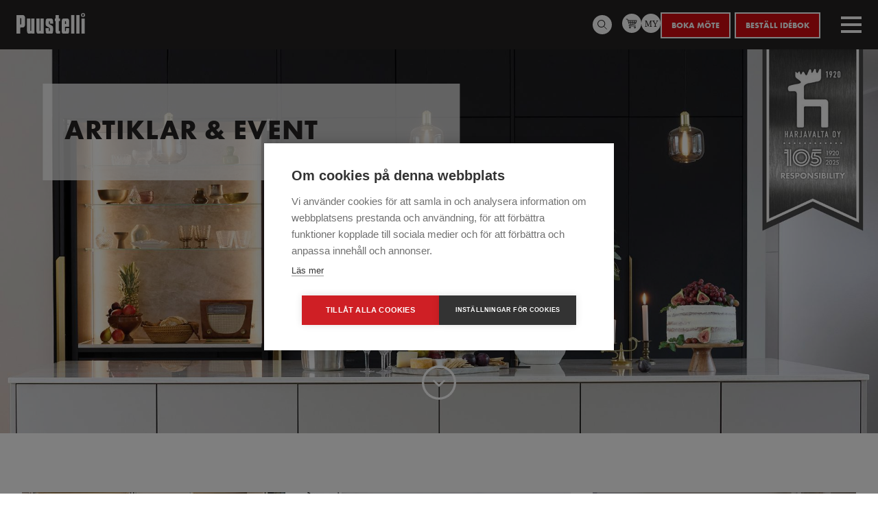

--- FILE ---
content_type: text/html; charset=UTF-8
request_url: https://www.puustelli.se/om-oss/artiklar-event
body_size: 17913
content:


<!DOCTYPE html>
<html lang="sv" dir="ltr" prefix="content: http://purl.org/rss/1.0/modules/content/  dc: http://purl.org/dc/terms/  foaf: http://xmlns.com/foaf/0.1/  og: http://ogp.me/ns#  rdfs: http://www.w3.org/2000/01/rdf-schema#  schema: http://schema.org/  sioc: http://rdfs.org/sioc/ns#  sioct: http://rdfs.org/sioc/types#  skos: http://www.w3.org/2004/02/skos/core#  xsd: http://www.w3.org/2001/XMLSchema# ">
  <head>
    <meta charset="utf-8" />
<meta name="description" content="Artiklar och event" />
<link rel="canonical" href="https://www.puustelli.se/om-oss/artiklar-event" />
<meta property="og:site_name" content="Puustelli" />
<meta property="og:url" content="https://www.puustelli.se/om-oss/artiklar-event" />
<meta property="og:title" content="Artiklar &amp; event | Puustelli" />
<meta property="og:description" content="Artiklar och event" />
<meta property="og:image" content="https://www.puustelli.se/sites/default/files/styles/content_image_large/public/2025-01/1920x840_105_1.jpg?itok=Xjt5t8Zt" />
<meta property="og:image:width" content="1216" />
<meta name="Generator" content="Drupal 10 (https://www.drupal.org)" />
<meta name="MobileOptimized" content="width" />
<meta name="HandheldFriendly" content="true" />
<meta name="viewport" content="width=device-width, initial-scale=1.0" />
<link rel="icon" href="/sites/default/files/apple-touch-icon-120x120.png" type="image/png" />
<link rel="alternate" hreflang="sv" href="https://www.puustelli.se/om-oss/artiklar-event" />
<link rel="icon" href="/sites/default/themes/puustelli/favicons/android-chrome-192x192.png" sizes="192x192" />
<link rel="apple-touch-icon" href="/sites/default/themes/puustelli/favicons/apple-touch-icon-57x57.png" sizes="57x57" />
<link rel="apple-touch-icon" href="/sites/default/themes/puustelli/favicons/apple-touch-icon-60x60.png" sizes="60x60" />
<link rel="apple-touch-icon" href="/sites/default/themes/puustelli/favicons/apple-touch-icon-72x72.png" sizes="72x72" />
<link rel="apple-touch-icon" href="/sites/default/themes/puustelli/favicons/apple-touch-icon-76x76.png" sizes="76x76" />
<link rel="apple-touch-icon" href="/sites/default/themes/puustelli/favicons/apple-touch-icon-114x114.png" sizes="114x114" />
<link rel="apple-touch-icon" href="/sites/default/themes/puustelli/favicons/apple-touch-icon-120x120.png" sizes="120x120" />
<link rel="apple-touch-icon" href="/sites/default/themes/puustelli/favicons/apple-touch-icon-144x144.png" sizes="144x144" />
<link rel="apple-touch-icon" href="/sites/default/themes/puustelli/favicons/apple-touch-icon-152x152.png" sizes="152x152" />
<link rel="apple-touch-icon" href="/sites/default/themes/puustelli/favicons/apple-touch-icon-180x180.png" sizes="180x180" />
<link rel="icon" href="/sites/default/themes/puustelli/favicons/favicon-16x16.png" sizes="16x16" />
<link rel="icon" href="/sites/default/themes/puustelli/favicons/favicon-32x32.png" sizes="32x32" />
<link rel="icon" href="/sites/default/themes/puustelli/favicons/favicon-96x96.png" sizes="96x96" />
<link rel="apple-touch-icon-precomposed" href="/sites/default/themes/puustelli/favicons/apple-touch-icon-precomposed.png" sizes="128x128" />
<link rel="apple-touch-icon" href="/sites/default/themes/puustelli/favicons/apple-touch-icon.png" />
<link rel="shortcut icon" href="/sites/default/themes/puustelli/favicons/favicon.ico" type="image/vnd.microsoft.icon" />
<meta content="/sites/default/themes/puustelli/favicons/mstile-70x70.png" name="msapplication-square70x70logo" />
<meta content="/sites/default/themes/puustelli/favicons/mstile-150x150.png" name="msapplication-square150x150logo" />
<meta content="/sites/default/themes/puustelli/favicons/mstile-310x150.png" name="msapplication-wide310x150logo" />
<meta content="/sites/default/themes/puustelli/favicons/mstile-310x310.png" name="msapplication-square310x310logo" />
<meta content="/sites/default/themes/puustelli/favicons/mstile-144x144.png" name="msapplication-TileImage" />

    <title>Artiklar &amp; event | Puustelli</title>
    <link rel="stylesheet" media="all" href="/sites/default/files/css/css_L7VEaOb7iBO5_64VjOifb7udmDMvo9Esn8p98nQjs-M.css?delta=0&amp;language=sv&amp;theme=puustelli&amp;include=[base64]" />
<link rel="stylesheet" media="all" href="/sites/default/files/css/css_LsOPixcII3NqBVbaIQK6Cq3t27x6-MoG_VqFm8f_ehU.css?delta=1&amp;language=sv&amp;theme=puustelli&amp;include=[base64]" />
<link rel="stylesheet" media="all" href="https://use.typekit.net/oci7jkw.css" />

    
  </head>
  <body class="path-node page-node-type-article-list language-sv">
    <noscript><iframe src="https://www.googletagmanager.com/ns.html?id=GTM-NK6NVQJ"
                  height="0" width="0" style="display:none;visibility:hidden"></iframe></noscript>

        <a href="#main-content" class="visually-hidden focusable skip-link">
      Skip to main content
    </a>
      <div class="dialog-off-canvas-main-canvas" data-off-canvas-main-canvas>
    

<div class="site">

  

  <!-- Main navigation -->
  <div class="main-menu__overlay"></div>
  

  <a id="main-content" tabindex="-1"></a>

  <main class="site-main" role="main">
          



  <div class="region region--top">
          



<div id="block-puustelliaddsearchblock" class="block block-puustelli-addsearch block-puustelliaddsearchblock">
	

				
	

			<div id="addsearch-wrapper">
  <form method="get" id="addsearch-form">
    <input type="text" class="addsearch" placeholder="Vad letar du efter?"/>
  </form>
  <div id="addsearch-results"></div>
</div>

	</div>



    
      </div>


    
          



	<div class="region region--header-top">
		<div class="region__inner">
							



<div id="block-topmenuswedish" class="block block-system block-system-menu-blocktop-menu---swedish block-topmenuswedish">
	

				
	

			
              <ul class="menu">
                    <li class="menu-item">
        <span class="toggle-addsearch" title="Sök">Sök</span>
              </li>
                <li class="menu-item">
        <a href="https://webstore.puustelli.se" target="_blank" class="puustelli-store">Puustelli Webbutik</a>
              </li>
                <li class="menu-item">
        <a href="https://my.puustelli.com/" target="_blank" class="my-puustelli">MyPuustelli</a>
              </li>
                <li class="menu-item">
        <a href="https://www.puustelli.se/form/boka-koksplanering" data-drupal-link-system-path="webform/boka_tid_for_koksplanering_">Boka möte</a>
              </li>
                <li class="menu-item">
        <a href="/form/order-catalogue-swe?brochure=17105" data-drupal-link-query="{&quot;brochure&quot;:&quot;17105&quot;}">Beställ Idébok</a>
              </li>
        </ul>
  


	</div>








<div id="block-block-language-switcher" class="block block-puustelli-language block-puustelli-language-switcher block-block-language-switcher">
	

				
	

		<div class="language-switcher">
		<button class="lang-dropdown">Country</button>
		<div class="item-list"><ul><li><a href="https://www.puustelli.fi/" hreflang="fi">FI – Suomi</a></li><li><a href="https://www.puustelli.se/" hreflang="sv">SE – Sverige</a></li><li><a href="https://www.puustelli.ee/" hreflang="et">EE – Eesti</a></li><li><a href="https://www.puustelli.com/" hreflang="en">COM – English/Global</a></li></ul></div>
  	</div>
	</div>



					</div>

			</div>



    
          



	<div class="region region--header">
		<div class="region__inner">
							



<div id="block-block-site-branding" class="block block-system block-system-branding-block block-block-site-branding">
	

				
	

			<a href="https://www.puustelli.se/" title="Home" rel="Home">
		<img src="/sites/default/themes/puustelli/images/logo-sv.svg" alt="Home" typeof="foaf:Image" />

		</a>
	</div>





<div id="block-mainmenuswedish" class="block block-superfish block-superfishmain-navigation---swedish block-mainmenuswedish">
	

				
	

			
<ul id="superfish-main-navigation-swedish" class="menu sf-menu sf-main-navigation---swedish sf-horizontal sf-style-none">
  
<li id="main-navigation-swedish-menu-link-content557e6b78-b3c1-4509-8250-1e21b977696f" class="sf-depth-1 menuparent"><a href="https://www.puustelli.se/kok" class="sf-depth-1 menuparent">Kök</a><ul><li id="main-navigation-swedish-menu-link-contentc1c798fd-1f9f-4fb3-87e4-4b129414841a" class="sf-depth-2 menuparent"><a href="https://www.puustelli.se/kok/kokssortiment" class="sf-depth-2 menuparent">Kökssortiment</a><ul><li id="main-navigation-swedish-menu-link-content16e3a730-1009-44a6-a5a9-4db7b9d9bb1e" class="sf-depth-3 sf-no-children"><a href="https://www.puustelli.se/kok/kokssortiment/puustelli-original-kok" class="sf-depth-3">Puustelli Original</a></li><li id="main-navigation-swedish-menu-link-contente517e150-0421-451f-9ecc-7f3308953da0" class="sf-depth-3 sf-no-children"><a href="https://www.puustelli.se/kok/kokssortiment/puustelli-miinus-kok" class="sf-depth-3">Puustelli Miinus</a></li></ul></li><li id="main-navigation-swedish-menu-link-content3bd0dc29-e969-4fad-8f63-e266abc01b29" class="sf-depth-2 menuparent"><a href="https://www.puustelli.se/kok/koksstilar" class="sf-depth-2 menuparent">Köksstilar</a><ul><li id="main-navigation-swedish-menu-link-content3df0ff83-3a7f-4623-81e3-869d4d77b434" class="sf-depth-3 sf-no-children"><a href="https://www.puustelli.se/kok/koksstilar/det-moderna-koket" class="sf-depth-3">Det moderna köket</a></li><li id="main-navigation-swedish-menu-link-contentaa906bfa-13aa-431a-bbe9-c3d9eac6008c" class="sf-depth-3 sf-no-children"><a href="https://www.puustelli.se/kok/koksstilar/det-klassiska-koket" class="sf-depth-3">Det klassiska köket</a></li></ul></li><li id="main-navigation-swedish-menu-link-contente06e89b6-41e3-409d-bd5e-8a21c9ae8cd2" class="sf-depth-2 menuparent"><a href="https://www.puustelli.se/kok/kokstyper" class="sf-depth-2 menuparent">Kökstyper</a><ul><li id="main-navigation-swedish-menu-link-content46d2fcb6-55f0-4801-a0ce-01ea5086342d" class="sf-depth-3 sf-no-children"><a href="https://www.puustelli.se/kok/kokstyper/i-koket" class="sf-depth-3">I-köket</a></li><li id="main-navigation-swedish-menu-link-content513f08c2-a4af-4422-b058-9328f469501c" class="sf-depth-3 sf-no-children"><a href="https://www.puustelli.se/kok/kokstyper/ii-koketparallellkoket" class="sf-depth-3">II-köket/parallellköket</a></li><li id="main-navigation-swedish-menu-link-content72cf734b-f3fd-431a-913f-c142d09854d8" class="sf-depth-3 sf-no-children"><a href="https://www.puustelli.se/kok/kokstyper/l-koket" class="sf-depth-3">L-köket</a></li><li id="main-navigation-swedish-menu-link-content8f1f9cca-0170-47de-9995-cfd8549cd113" class="sf-depth-3 sf-no-children"><a href="https://www.puustelli.se/kok/kokstyper/u-kok" class="sf-depth-3">U-kök</a></li><li id="main-navigation-swedish-menu-link-content7b494507-694c-4c98-a0e4-9d1613752654" class="sf-depth-3 sf-no-children"><a href="https://www.puustelli.se/kok/kokstyper/koksudde" class="sf-depth-3">Köksudde</a></li><li id="main-navigation-swedish-menu-link-content14b498ff-ec2e-4a5c-ae66-287ff35b17fe" class="sf-depth-3 sf-no-children"><a href="https://www.puustelli.se/kok/kokstyper/kokso" class="sf-depth-3">Köksö</a></li></ul></li><li id="main-navigation-swedish-menu-link-contented13cefa-ca93-4efd-9c99-b46d2a1ae8d2" class="sf-depth-2 menuparent"><a href="https://www.puustelli.se/kok/koksinspiration" class="sf-depth-2 menuparent">Köksinspiration</a><ul><li id="main-navigation-swedish-menu-link-content88da079e-bf6a-4c13-9d93-708b7dafc6cf" class="sf-depth-3 sf-no-children"><a href="https://www.puustelli.se/kok/koksinspiration/ett-litet-kok-ar-en-utmaning-planeraren" class="sf-depth-3">Ett litet kök är en utmaning för planeraren</a></li><li id="main-navigation-swedish-menu-link-content3f315874-faf8-4752-ac9e-e9b8bc9368e3" class="sf-depth-3 sf-no-children"><a href="https://www.puustelli.se/kok/koksinspiration/ett-svart-kok-ar-en-mojlighet" class="sf-depth-3">Ett svart kök är en möjlighet</a></li><li id="main-navigation-swedish-menu-link-contentb556db05-a5c7-4371-9434-217500ffa54d" class="sf-depth-3 sf-no-children"><a href="https://www.puustelli.se/kok/koksinspiration/ett-vitt-kok-kan-latt-omformas" class="sf-depth-3">Ett vitt kök kan lätt omformas</a></li><li id="main-navigation-swedish-menu-link-content3c94423f-e8b9-4cbb-8b3e-0ddab9bdd6c0" class="sf-depth-3 sf-no-children"><a href="https://www.puustelli.se/kok/koksinspiration/skandinaviskt-kok" class="sf-depth-3">Skandinaviskt kök</a></li><li id="main-navigation-swedish-menu-link-content7abb2247-231c-4f84-94a7-d40831763309" class="sf-depth-3 sf-no-children"><a href="https://www.puustelli.se/kok/koksinspiration/frukostskap-en-smart-organisator" class="sf-depth-3">Frukostskåp – en smart organisatör</a></li></ul></li><li id="main-navigation-swedish-menu-link-contentd76c497d-6c86-4e01-a942-3d6e6078b81b" class="sf-depth-2 menuparent"><a href="https://www.puustelli.se/kok/koksinredning" class="sf-depth-2 menuparent">Luckor, bänkskivor och handtag</a><ul><li id="main-navigation-swedish-menu-link-contentc9774899-9294-4368-b4d0-e917ab73cedb" class="sf-depth-3 sf-no-children"><a href="https://www.puustelli.se/kok/koksinredning/luckor-till-koksskap" class="product-section-link sf-depth-3">Luckor till köksskåp</a></li><li id="main-navigation-swedish-menu-link-content089ec4a9-8329-4f2d-a140-92b60c4b0ffe" class="sf-depth-3 sf-no-children"><a href="https://www.puustelli.se/luckvaljare" class="sf-depth-3">Luckväljare</a></li><li id="main-navigation-swedish-menu-link-content2e00e855-3e60-4b1f-acf8-edcda990681f" class="sf-depth-3 sf-no-children"><a href="https://www.puustelli.se/kok/koksinredning/handtag-i-koksskap" class="product-section-link sf-depth-3">Handtag i köksskåp</a></li><li id="main-navigation-swedish-menu-link-contentcc181198-6eaf-4b38-bac5-cef45818edc9" class="sf-depth-3 sf-no-children"><a href="https://www.puustelli.se/kok/koksinredning/bankskivor-i-kok" class="product-section-link sf-depth-3">Bänkskivor i kök</a></li><li id="main-navigation-swedish-menu-link-contentaf2ae359-4803-4291-977a-7373e04fb3b7" class="sf-depth-3 sf-no-children"><a href="https://www.puustelli.se/kok/koksinredning/koksskaps-stommar" class="product-section-link sf-depth-3">Köksskåps stommar</a></li><li id="main-navigation-swedish-menu-link-contentc2644247-9b20-4c63-9f69-186f3a9c83f4" class="sf-depth-3 sf-no-children"><a href="https://www.puustelli.se/kok/koksinredning/kokets-mellanrum" class="product-section-link sf-depth-3">Kökets mellanrum</a></li></ul></li><li id="main-navigation-swedish-menu-link-content073d897b-aadf-4ee6-8c90-0180208411a3" class="sf-depth-2 menuparent"><a href="https://www.puustelli.se/kok/hushallsmaskiner-hoar-och-belysning" class="sf-depth-2 menuparent">Hushållsmaskiner, hoar och belysning</a><ul><li id="main-navigation-swedish-menu-link-contentf0b8df61-d3b5-401c-8442-9eb123ff67cf" class="sf-depth-3 sf-no-children"><a href="https://www.puustelli.se/kok/hushallsmaskiner-hoar-och-belysning/kokets-hushallsmaskiner" class="sf-depth-3">Kökets hushållsmaskiner</a></li><li id="main-navigation-swedish-menu-link-content92222650-e277-4490-af69-6889aa155116" class="sf-depth-3 sf-no-children"><a href="https://www.puustelli.se/kok/hushallsmaskiner-hoar-och-belysning/diskho-blandare-och-sopsortering-i-koket" class="sf-depth-3">Diskho, blandare och sopsortering i köket</a></li><li id="main-navigation-swedish-menu-link-contente4f9ceac-1924-4ef8-9554-e74f27f217db" class="sf-depth-3 sf-no-children"><a href="https://www.puustelli.se/kok/hushallsmaskiner-hoar-och-belysning/belysning-i-koket" class="sf-depth-3">Belysning i köket</a></li></ul></li><li id="main-navigation-swedish-menu-link-content3ba63db9-b2df-4fae-98b1-0f80a7735d3b" class="sf-depth-2 menuparent"><a href="https://www.puustelli.se/kok/puustelli-matgrupper" class="sf-depth-2 menuparent">Puustelli matgrupper</a><ul><li id="main-navigation-swedish-menu-link-content6a64eaf5-e9dc-4b7d-820f-e3ea859274d6" class="sf-depth-3 sf-no-children"><a href="https://www.puustelli.se/kok/puustelli-matgrupper/woodx-matgrupper" class="sf-depth-3">WoodX-matgrupper</a></li></ul></li><li id="main-navigation-swedish-menu-link-content67ee7448-886d-4046-a1be-4113b568fb80" class="sf-depth-2 sf-no-children"><a href="https://www.puustelli.se/kok/prisexempel-pa-kok" class="sf-depth-2">Prisexempel på kök</a></li><li id="main-navigation-swedish-menu-link-contente58664cc-f8d3-40a7-a47f-c9442e92fc43" class="sf-depth-2 sf-no-children"><a href="https://koksgalleri.se" target="_blank" class="sf-depth-2 sf-external">Köksgalleri</a></li><li id="main-navigation-swedish-menu-link-contentd03cf2af-fa8d-4a90-bafd-f5ca7c299138" class="sf-depth-2 sf-no-children"><a href="https://simulator.puustelli.com/?lang=se" target="_blank" class="sf-depth-2 sf-external">Kökssimulator</a></li><li id="main-navigation-swedish-menu-link-content9b74766d-9c3f-4b5a-8db3-51a8bad96529" class="sf-depth-2 sf-no-children"><a href="https://puustelli.fi/showroom" target="_blank" class="sf-depth-2 sf-external" title="Virtual Showroom">Virtual Showroom</a></li></ul></li><li id="main-navigation-swedish-menu-link-content2c7cbce2-85de-4576-b585-40396262541e" class="sf-depth-1 menuparent"><a href="https://www.puustelli.se/miinus-kok" class="sf-depth-1 menuparent">Miinus kök</a><ul><li id="main-navigation-swedish-menu-link-content39875bf4-d543-4644-b35e-cc78d73e22ce" class="sf-depth-2 menuparent"><a href="https://www.puustelli.se/miinus-kok/miinus-story" class="sf-depth-2 menuparent">Miinus Story</a><ul><li id="main-navigation-swedish-menu-link-content519c5b50-d5be-4f42-a255-e6b048bd09fc" class="sf-depth-3 sf-no-children"><a href="https://www.puustelli.se/miinus-kok/miinus-story/ett-principfast-kok" class="sf-depth-3">Ett principfast kök</a></li><li id="main-navigation-swedish-menu-link-content3ebc0da5-1b4d-4d94-b47e-04f2d783f0f4" class="sf-depth-3 sf-no-children"><a href="https://www.puustelli.se/miinus-kok/miinus-story/less-more" class="sf-depth-3">Less is more</a></li><li id="main-navigation-swedish-menu-link-content23f0efd7-e57f-49c1-bf88-0983b83fb940" class="sf-depth-3 sf-no-children"><a href="https://www.puustelli.se/miinus-kok/miinus-story/overlagset-renast" class="sf-depth-3">Överlägset renast</a></li><li id="main-navigation-swedish-menu-link-contentdc57dfac-ca76-4455-9957-c680352b41a4" class="sf-depth-3 sf-no-children"><a href="https://www.puustelli.se/miinus-kok/miinus-story/natural-steps" class="sf-depth-3">Natural Steps</a></li><li id="main-navigation-swedish-menu-link-contentae9c1b10-e2d1-4ce4-a9ba-c0629a8235e1" class="sf-depth-3 sf-no-children"><a href="https://www.puustelli.se/miinus-kok/miinus-story/patenterad-certifierad" class="sf-depth-3">Patenterad &amp; Certifierad</a></li><li id="main-navigation-swedish-menu-link-content17a870de-72ac-43a2-a9ae-27ea2ede77f2" class="sf-depth-3 sf-no-children"><a href="https://www.puustelli.se/miinus-kok/miinus-story/made-harjavalta" class="sf-depth-3">Made in Harjavalta</a></li></ul></li><li id="main-navigation-swedish-menu-link-contentaa32e789-76c9-4743-9aa7-b26730d00da6" class="sf-depth-2 menuparent"><a href="https://www.puustelli.se/miinus-kok/rent-ekologiskt-kok" class="sf-depth-2 menuparent">Rent ekologiskt kök</a><ul><li id="main-navigation-swedish-menu-link-content0c780fa4-b578-4362-9243-679c2600da02" class="sf-depth-3 sf-no-children"><a href="https://www.puustelli.se/miinus-kok/rent-ekologiskt-kok/koldioxidneutralt-kok" class="sf-depth-3">Koldioxidneutralt kök</a></li><li id="main-navigation-swedish-menu-link-content6663245c-0abc-4622-aeac-90ee94ef384e" class="sf-depth-3 sf-no-children"><a href="https://www.puustelli.se/miinus-kok/rent-ekologiskt-kok/ett-klimatvanligt-kok" class="sf-depth-3">Ett klimatvänligt kök</a></li><li id="main-navigation-swedish-menu-link-content7d1ee2dd-d561-4cee-b957-ed084e034e8b" class="sf-depth-3 sf-no-children"><a href="https://www.puustelli.se/miinus-kok/rent-ekologiskt-kok/ett-kok-med-basta-inomhusluft" class="sf-depth-3">Ett kök med bästa inomhusluft</a></li><li id="main-navigation-swedish-menu-link-contentc7b06625-c18d-40dd-b464-35060b2ad366" class="sf-depth-3 sf-no-children"><a href="https://www.puustelli.se/miinus-kok/rent-ekologiskt-kok/langlivad-3r-koket" class="sf-depth-3">Långlivad 3R-köket</a></li></ul></li><li id="main-navigation-swedish-menu-link-content15285352-1f19-4499-89ee-93ab0e303897" class="sf-depth-2 sf-no-children"><a href="https://www.puustelli.se/miinus-kok/miinus-kokssortiment" class="sf-depth-2">Miinus - kökssortiment</a></li><li id="main-navigation-swedish-menu-link-content4bd7eea0-5cd7-4fdd-8cf7-acb093455f17" class="sf-depth-2 menuparent"><a href="https://www.puustelli.se/miinus-kok/miinus-koksmobler" class="sf-depth-2 menuparent">Miinus köksmöbler</a><ul><li id="main-navigation-swedish-menu-link-content72a260c3-b905-4b66-be98-2fab6287a81d" class="sf-depth-3 sf-no-children"><a href="https://www.puustelli.se/miinus-kok/miinus-koksinredning/miinus-skapsluckor" class="product-section-link sf-depth-3">Miinus skåpsluckor</a></li><li id="main-navigation-swedish-menu-link-contentb3f04501-0311-4fdb-8acc-dd5441f1869e" class="sf-depth-3 sf-no-children"><a href="https://www.puustelli.se/miinus-kok/miinus-koksinredning/skaps-handtag" class="product-section-link sf-depth-3">Skåps handtag</a></li><li id="main-navigation-swedish-menu-link-contente2eb357f-9265-4699-89b9-ceb81a0be40c" class="sf-depth-3 sf-no-children"><a href="https://www.puustelli.se/miinus-kok/miinus-koksinredning/miinus-bankskivor" class="product-section-link sf-depth-3">Miinus bänkskivor</a></li><li id="main-navigation-swedish-menu-link-contentf7af8782-e0b5-4534-95ca-d400754693b1" class="sf-depth-3 sf-no-children"><a href="https://www.puustelli.se/miinus-kok/miinus-koksmobler/miinus-kokets-mellanrum" class="product-section-link sf-depth-3">Miinus kökets mellanrum</a></li><li id="main-navigation-swedish-menu-link-contentf6cac3e5-9157-4de6-b445-b8e6c4af8594" class="sf-depth-3 sf-no-children"><a href="https://www.puustelli.se/miinus-kok/miinus-koksinredning/miinus-kokets-stommar" class="product-section-link sf-depth-3">Miinus kökets stommar</a></li><li id="main-navigation-swedish-menu-link-contente36c5f12-9aa0-44ea-8fa3-415cbb3f71d4" class="sf-depth-3 sf-no-children"><a href="https://www.puustelli.se/miinus-kok/miinus-koksmobler/miinus-kokets-matt" class="product-section-link sf-depth-3">Miinus kökets mått</a></li></ul></li></ul></li><li id="main-navigation-swedish-menu-link-content6d1a4ae2-a1e0-48fc-a794-b1ee1c968a5e" class="sf-depth-1 menuparent"><a href="https://www.puustelli.se/puustelli-inreder-hela-hemmet" class="sf-depth-1 menuparent">Bad &amp; förvaring</a><ul><li id="main-navigation-swedish-menu-link-contentb269e9f4-1c17-4be3-884a-4ed72157ac94" class="sf-depth-2 sf-no-children"><a href="https://www.puustelli.se/bad-forvaring/puustelli-badrum" class="sf-depth-2">Badrum</a></li><li id="main-navigation-swedish-menu-link-contenta7af7d09-96c2-410d-adbd-7301f2fc998c" class="sf-depth-2 sf-no-children"><a href="https://www.puustelli.se/bad-forvaring/puustelli-forvaringsmobler" class="sf-depth-2">Förvaring</a></li><li id="main-navigation-swedish-menu-link-content31d3e20d-b395-4385-ab7f-5e2f5d26f022" class="sf-depth-2 sf-no-children"><a href="https://www.puustelli.se/bad-forvaring/puustelli-tvattstuga" class="sf-depth-2">Tvättstuga</a></li></ul></li><li id="main-navigation-swedish-menu-link-content71500db2-0f45-4a23-8e94-9228acfce4fe" class="sf-depth-1 menuparent"><a href="https://www.puustelli.se/koksrenovering" class="sf-depth-1 menuparent">Köksrenovering</a><ul><li id="main-navigation-swedish-menu-link-contentb1c17dce-e049-4680-9b4e-18deec8d7e42" class="sf-depth-2 menuparent"><a href="https://www.puustelli.se/koksrenovering/koksplanering" class="sf-depth-2 menuparent">Köksplanering</a><ul><li id="main-navigation-swedish-menu-link-content991d3ddd-fbd7-480d-baa8-741d9fdbb73a" class="sf-depth-3 sf-no-children"><a href="https://www.puustelli.se/koksrenovering/koksplanering/nu-koper-vi-helst-koket-och-renoveringen-i-paket" class="sf-depth-3">Nu köper vi helst köket och renoveringen i paket</a></li><li id="main-navigation-swedish-menu-link-contentb9b30490-0964-40d1-8c41-f97a42f24461" class="sf-depth-3 sf-no-children"><a href="https://www.puustelli.se/koksrenovering/koksplanering/en-koksinredare-hur-kanner-du-igen-ett-proffs" class="sf-depth-3">En köksinredare – hur känner du igen ett proffs?</a></li><li id="main-navigation-swedish-menu-link-contentf39abf97-25e8-4a31-946f-e05d4b8f364e" class="sf-depth-3 sf-no-children"><a href="https://www.puustelli.se/koksrenovering/koksplanering/forsta-planeringsbesoket-hemma-hos-kunden" class="sf-depth-3">Första planeringsbesöket hemma hos kunden</a></li><li id="main-navigation-swedish-menu-link-contentea67836f-6b05-45b8-b46e-6719f5dc89b7" class="sf-depth-3 sf-no-children"><a href="https://www.puustelli.se/koksrenovering/koksplanering/hur-planerar-jag-ett-fungerande-kok-bara-mig" class="sf-depth-3">Hur planerar jag ett fungerande kök bara för mig?</a></li><li id="main-navigation-swedish-menu-link-contentcdba5e70-f822-46e7-9968-8474c653c470" class="sf-depth-3 sf-no-children"><a href="https://www.puustelli.se/koksrenovering/koksplanering/kostnadsfri-koksplanering" class="sf-depth-3">Kostnadsfri köksplanering</a></li></ul></li><li id="main-navigation-swedish-menu-link-contentbfa83a6d-c953-44d7-98fc-57c1b9bd1b1e" class="sf-depth-2 menuparent"><a href="https://www.puustelli.se/koksrenovering/pris-en-koksrenovering" class="sf-depth-2 menuparent">Pris för en köksrenovering</a><ul><li id="main-navigation-swedish-menu-link-contentf1198913-2f97-43c5-ab5a-6936ce53d7a2" class="sf-depth-3 sf-no-children"><a href="https://www.puustelli.se/koksrenovering/pris-en-koksrenovering/hur-mycket-kostar-en-koksrenovering" class="sf-depth-3">Hur mycket kostar en köksrenovering?</a></li><li id="main-navigation-swedish-menu-link-contentf07007e0-b0cf-4aea-9cfe-35225d78ef36" class="sf-depth-3 sf-no-children"><a href="https://www.puustelli.se/koksrenovering/pris-en-koksrenovering/pris-ett-nytt-kok-vad-ingar" class="sf-depth-3">Pris för ett nytt kök – vad ingår?</a></li><li id="main-navigation-swedish-menu-link-content7974af44-17b0-4434-a818-a982883b3c13" class="sf-depth-3 sf-no-children"><a href="https://www.puustelli.se/koksrenovering/pris-en-koksrenovering/rot-avdrag-vid-en-koksrenovering" class="sf-depth-3">Rot-avdrag vid en köksrenovering</a></li><li id="main-navigation-swedish-menu-link-content961cc175-0c50-47e0-b9d3-90eb1bd7d7b9" class="sf-depth-3 sf-no-children"><a href="https://www.puustelli.se/koksrenovering/pris-en-koksrenovering/koksrenovering-med-puustelli-finansiering" class="sf-depth-3">Köksrenovering med Puustelli-finansiering</a></li></ul></li><li id="main-navigation-swedish-menu-link-content6ec2cbac-3eb2-4035-8de8-1d18e1beba0e" class="sf-depth-2 menuparent"><a href="https://www.puustelli.se/koksrenovering/koksmontering" class="sf-depth-2 menuparent">Köksmontering</a><ul><li id="main-navigation-swedish-menu-link-content7ac5e249-e562-4486-94f0-697ea7362fd4" class="sf-depth-3 sf-no-children"><a href="https://www.puustelli.se/koksrenovering/koksmonterig/en-koksrenovering-som-du-sjalv-utfor" class="sf-depth-3">En köksrenovering som du själv utför</a></li><li id="main-navigation-swedish-menu-link-content57c91053-cf0f-4cbe-825c-036e4e403471" class="sf-depth-3 sf-no-children"><a href="https://www.puustelli.se/koksrenovering/koksmontering/koksinstallation-som-nyckelfardigt" class="sf-depth-3">Köksinstallation som nyckelfärdigt</a></li><li id="main-navigation-swedish-menu-link-contentce20f1b0-eff2-4c7a-a099-b7da2a7acade" class="sf-depth-3 sf-no-children"><a href="https://www.puustelli.se/koksrenovering/koksmontering/koksmontor-en-certifierad-expert" class="sf-depth-3">Köksmontör – en certifierad expert</a></li></ul></li><li id="main-navigation-swedish-menu-link-content02141db2-caf9-4d70-9a31-aeceac8ec64b" class="sf-depth-2 sf-no-children"><a href="https://www.puustelli.se/koksrenovering/kundberattelser" class="sf-depth-2">Kundberättelser</a></li></ul></li><li id="main-navigation-swedish-menu-link-content6448d19b-fe86-4aa5-a8f7-b916d736dfeb" class="sf-depth-1 sf-no-children"><a href="https://www.puustelli.se/sa-gar-det-till" class="sf-depth-1">Så går det till</a></li><li id="main-navigation-swedish-menu-link-contenta0ac63fd-5499-47b5-bab4-4b4a0108b74b" class="sf-depth-1 sf-no-children"><a href="https://www.puustelli.se/butiker" class="sf-depth-1">Butiker</a></li><li id="main-navigation-swedish-menu-link-contentf8b53093-4c40-4990-8d64-3a01564d417f" class="sf-depth-1 menuparent"><a href="https://www.puustelli.se/foretagsforsaljning" class="sf-depth-1 menuparent">Företagsförsäljning</a><ul><li id="main-navigation-swedish-menu-link-contenteac74db7-0929-4e72-95f1-ba744fa109a8" class="sf-depth-2 sf-no-children"><a href="https://www.puustelli.se/foretagsforsaljning/referensprojekt" class="sf-depth-2">Referensprojekt</a></li><li id="main-navigation-swedish-menu-link-content4171c1e3-f792-4445-b799-429f2e993e68" class="sf-depth-2 sf-no-children"><a href="https://www.puustelli.se/foretagsforsaljning/puustellis-sortiment" class="sf-depth-2">Sortiment</a></li><li id="main-navigation-swedish-menu-link-content1695933e-c354-4c5e-99fb-4144e5852623" class="sf-depth-2 sf-no-children"><a href="https://www.puustelli.se/foretagsforsaljning/planerare-arkitekter" class="sf-depth-2">För planerare / Arkitekter</a></li><li id="main-navigation-swedish-menu-link-contenta267e8f5-2264-45ff-9ff3-d3148c873766" class="sf-depth-2 sf-no-children"><a href="https://www.puustelli.se/foretagsforsaljning/kontaktuppgifter-till-foretagsforsaljning" class="sf-depth-2">Kontakt</a></li></ul></li><li id="main-navigation-swedish-menu-link-content06320868-62b4-4d22-b300-e38d9547928f" class="active-trail sf-depth-1 menuparent"><a href="https://www.puustelli.se/om-oss" class="sf-depth-1 menuparent">Om oss</a><ul><li id="main-navigation-swedish-menu-link-contentde71de36-f59e-4242-8f82-f6effefc40bc" class="sf-depth-2 menuparent"><a href="https://www.puustelli.se/om-oss/puustelli-group-oy" class="sf-depth-2 menuparent">Puustelli Group Oy</a><ul><li id="main-navigation-swedish-menu-link-content280673bf-b725-4b20-9de1-87d48f7c5e49" class="sf-depth-3 sf-no-children"><a href="https://www.puustelli.se/om-oss/puustelli-group-oy/foretagets-historia" class="sf-depth-3">Företagets historia</a></li><li id="main-navigation-swedish-menu-link-contentbc9a51f2-82ff-4f43-8b2d-fd6d96285a92" class="sf-depth-3 sf-no-children"><a href="https://www.puustelli.se/om-oss/puustelli-group-oy/harjavalta-oy" class="sf-depth-3">Harjavalta Oy</a></li></ul></li><li id="main-navigation-swedish-menu-link-content7f7000a8-d4b1-4d99-a2c0-822e13b4050f" class="sf-depth-2 menuparent"><a href="https://www.puustelli.se/om-oss/ansvar-hallbarhet" class="sf-depth-2 menuparent">Ansvar &amp; hållbarhet</a><ul><li id="main-navigation-swedish-menu-link-content3940a168-5bd1-4c4d-ae12-078f6a4ba8f4" class="sf-depth-3 sf-no-children"><a href="https://www.puustelli.se/om-oss/ansvar-hallbarhet/hallbar-leveranskedja" class="sf-depth-3">Hållbar leveranskedja</a></li><li id="main-navigation-swedish-menu-link-content64d5cc22-ceb2-4ff0-9186-ce9d74e3a3a9" class="sf-depth-3 sf-no-children"><a href="https://www.puustelli.se/om-oss/ansvar-hallbarhet/koldioxidneutrala-kok" class="sf-depth-3">Koldioxidneutrala kök</a></li><li id="main-navigation-swedish-menu-link-contentbad2ef36-17ab-4cc0-8e3f-4d5389cf308f" class="sf-depth-3 sf-no-children"><a href="https://www.puustelli.se/om-oss/hallbarhet/natural-steps" class="sf-depth-3">Natural Steps</a></li><li id="main-navigation-swedish-menu-link-content8a67bdb7-2b47-48fc-8f5a-7af8f324aa16" class="sf-depth-3 sf-no-children"><a href="https://www.puustelli.se/om-oss/hallbarhet/ansvarsfulla-produkter" class="sf-depth-3">Ansvarsfulla produkter</a></li><li id="main-navigation-swedish-menu-link-content77b846a8-1182-4e85-8c15-79c42c351c26" class="sf-depth-3 sf-no-children"><a href="https://www.puustelli.se/om-oss/ansvar-hallbarhet/miljo" class="sf-depth-3">Miljö</a></li><li id="main-navigation-swedish-menu-link-contentcbb87811-74f0-4d38-9a37-503dc3d85c39" class="sf-depth-3 sf-no-children"><a href="https://www.puustelli.se/om-oss/ansvar-hallbarhet/personalen" class="sf-depth-3">Personalen</a></li><li id="main-navigation-swedish-menu-link-contente49132df-5103-4cbb-a850-139cb3e77a64" class="sf-depth-3 sf-no-children"><a href="https://www.puustelli.se/om-oss/hallbarhet/etiska-anvisningar" class="sf-depth-3">Etiska anvisningar</a></li><li id="main-navigation-swedish-menu-link-contentedd08288-83b8-48c9-ba9e-ca8088afaac0" class="sf-depth-3 sf-no-children"><a href="https://www.puustelli.se/om-oss/ansvar-hallbarhet/foretagsansvarsrapport-2023" class="sf-depth-3">Företagsansvarsrapport 2023</a></li></ul></li><li id="main-navigation-swedish-menu-link-contentd6d594d2-af6f-4fb0-bc52-376b973bea45" class="sf-depth-2 menuparent"><a href="https://www.puustelli.se/om-oss/darfor-puustelli" class="sf-depth-2 menuparent">Därför Puustelli</a><ul><li id="main-navigation-swedish-menu-link-content7b00f4c0-d478-42c4-9a86-31b26c437cf2" class="sf-depth-3 sf-no-children"><a href="https://www.puustelli.se/om-oss/darfor-puustelli/kvalitet" class="sf-depth-3">Kvalitet</a></li><li id="main-navigation-swedish-menu-link-contentc1fee939-d88c-409c-a341-76dc35434c8f" class="sf-depth-3 sf-no-children"><a href="https://www.puustelli.se/om-oss/darfor-puustelli/puustelli-den-basta-delen-av-hemmet" class="sf-depth-3">Puustelli – den bästa delen av hemmet</a></li><li id="main-navigation-swedish-menu-link-contenta217fb4d-62f0-468e-9dd4-1f71b7d84934" class="sf-depth-3 sf-no-children"><a href="https://www.puustelli.se/om-oss/darfor-puustelli/nodvandiga-standarder" class="sf-depth-3">Nödvändiga standarder</a></li><li id="main-navigation-swedish-menu-link-content24d9ad11-15a1-42d8-9ce1-d7f88338b9d8" class="sf-depth-3 sf-no-children"><a href="https://www.puustelli.se/om-oss/darfor-puustelli/det-perfekta-koket" class="sf-depth-3">Det perfekta köket</a></li><li id="main-navigation-swedish-menu-link-contentdf0c38c1-af0b-486d-a662-206c9fa46577" class="sf-depth-3 sf-no-children"><a href="https://www.puustelli.se/om-oss/darfor-puustelli/puustelli-dimensioner" class="sf-depth-3">Puustelli-dimensioner</a></li><li id="main-navigation-swedish-menu-link-content88793609-4e4d-42e5-a8b9-02be88786b46" class="sf-depth-3 sf-no-children"><a href="https://www.puustelli.se/om-oss/darfor-puustelli/design-harjavalta" class="sf-depth-3">Design from Harjavalta</a></li><li id="main-navigation-swedish-menu-link-contentcf281ff3-3ee4-454c-a036-9785b83d34ca" class="sf-depth-3 sf-no-children"><a href="https://www.puustelli.se/om-oss/darfor-puustelli/ren-inomhusluft-viktigt-halsan" class="sf-depth-3">Ren inomhusluft – viktigt för hälsan</a></li><li id="main-navigation-swedish-menu-link-content3909aadc-7103-49f7-8775-46d18f05819a" class="sf-depth-3 sf-no-children"><a href="https://www.puustelli.se/om-oss/darfor-puustelli/tillverkning-av-puustelli-mobler" class="sf-depth-3">Tillverkning av Puustelli-möbler</a></li><li id="main-navigation-swedish-menu-link-content84028339-2670-4884-9af8-562ef9de84e9" class="sf-depth-3 sf-no-children"><a href="https://www.puustelli.se/om-oss/darfor-puustelli/leverans-av-mobler" class="sf-depth-3">Leverans av möbler</a></li></ul></li><li id="main-navigation-swedish-menu-link-content264deab2-0e98-44cf-8660-5f89d2c7c408" class="sf-depth-2 sf-no-children"><a href="https://www.puustelli.se/om-oss/valkommen-till-puustelli" class="sf-depth-2">Rekrytering</a></li><li id="main-navigation-swedish-menu-link-content7ffe3597-b2ef-40a3-a4b3-1aaff8d668dd" class="sf-depth-2 menuparent"><a href="https://www.puustelli.se/om-oss/vanliga-fragor" class="sf-depth-2 menuparent">Vanliga frågor</a><ul><li id="main-navigation-swedish-menu-link-content3cc89f61-5e43-46fa-a0a2-cee0ade54867" class="sf-depth-3 sf-no-children"><a href="https://www.puustelli.se/om-oss/vanliga-fragor/planering-bestallning-och-leverans-av-kok" class="sf-depth-3">Planering, beställning och leverans av kök</a></li><li id="main-navigation-swedish-menu-link-content2c4de402-5b60-4ab8-addc-bcd9244c064a" class="sf-depth-3 sf-no-children"><a href="https://www.puustelli.se/om-oss/vanliga-fragor/rengoring-och-underhall" class="sf-depth-3">Rengöring och underhåll av material</a></li><li id="main-navigation-swedish-menu-link-contentb4075129-af16-4e4b-931c-26bc8e200f5d" class="sf-depth-3 sf-no-children"><a href="https://www.puustelli.se/om-oss/vanliga-fragor/andra-utrymmen-och-specialmatt" class="sf-depth-3">Andra utrymmen och specialmått</a></li><li id="main-navigation-swedish-menu-link-content3c1aa33e-e899-42ff-96dc-137c2f1f20c7" class="sf-depth-3 sf-no-children"><a href="https://www.puustelli.se/om-oss/vanliga-fragor/fragor-om-garantin" class="sf-depth-3">Frågor om garantin</a></li></ul></li><li id="main-navigation-swedish-menu-link-contente6be231b-d7e4-4c0a-82f2-e873769817f1" class="active-trail sf-depth-2 sf-no-children"><a href="https://www.puustelli.se/om-oss/artiklar-event" class="is-active sf-depth-2">Artiklar &amp; event</a></li><li id="main-navigation-swedish-menu-link-content0485bd40-a154-4950-8ec9-659dffa4136e" class="sf-depth-2 sf-no-children"><a href="https://www.puustelli.se/om-oss/kataloger" class="sf-depth-2">Kataloger</a></li><li id="main-navigation-swedish-menu-link-content0736018c-00c5-4fa6-81d8-240fbc96c6d1" class="sf-depth-2 sf-no-children"><a href="https://www.puustelli.se/om-oss/kontaktinformation" class="sf-depth-2">Kontaktinformation</a></li></ul></li>
</ul>

	</div>






<div id="block-mainmenuswedish-mobile" class="block block-system block-system-menu-blockmain-navigation---swedish block-mainmenuswedish-mobile">
	

				
	

			
              <ul class="menu">
                    <li class="menu-item menu-item--expanded">
        <a href="https://www.puustelli.se/kok" data-drupal-link-system-path="node/4014">Kök</a>
                                <ul class="menu">
                    <li class="menu-item menu-item--expanded">
        <a href="https://www.puustelli.se/kok/kokssortiment" data-drupal-link-system-path="node/3995">Kökssortiment</a>
                                <ul class="menu">
                    <li class="menu-item">
        <a href="https://www.puustelli.se/kok/kokssortiment/puustelli-original-kok" data-drupal-link-system-path="node/4017">Puustelli Original</a>
              </li>
                <li class="menu-item">
        <a href="https://www.puustelli.se/kok/kokssortiment/puustelli-miinus-kok" data-drupal-link-system-path="node/4018">Puustelli Miinus</a>
              </li>
        </ul>
  
              </li>
                <li class="menu-item menu-item--expanded">
        <a href="https://www.puustelli.se/kok/koksstilar" data-drupal-link-system-path="node/4019">Köksstilar</a>
                                <ul class="menu">
                    <li class="menu-item menu-item--collapsed">
        <a href="https://www.puustelli.se/kok/koksstilar/det-moderna-koket" data-drupal-link-system-path="node/4021">Det moderna köket</a>
              </li>
                <li class="menu-item menu-item--collapsed">
        <a href="https://www.puustelli.se/kok/koksstilar/det-klassiska-koket" data-drupal-link-system-path="node/4020">Det klassiska köket</a>
              </li>
        </ul>
  
              </li>
                <li class="menu-item menu-item--expanded">
        <a href="https://www.puustelli.se/kok/kokstyper" data-drupal-link-system-path="node/3999">Kökstyper</a>
                                <ul class="menu">
                    <li class="menu-item">
        <a href="https://www.puustelli.se/kok/kokstyper/i-koket" data-drupal-link-system-path="node/4236">I-köket</a>
              </li>
                <li class="menu-item">
        <a href="https://www.puustelli.se/kok/kokstyper/ii-koketparallellkoket" data-drupal-link-system-path="node/4235">II-köket/parallellköket</a>
              </li>
                <li class="menu-item">
        <a href="https://www.puustelli.se/kok/kokstyper/l-koket" data-drupal-link-system-path="node/4234">L-köket</a>
              </li>
                <li class="menu-item">
        <a href="https://www.puustelli.se/kok/kokstyper/u-kok" data-drupal-link-system-path="node/4231">U-kök</a>
              </li>
                <li class="menu-item">
        <a href="https://www.puustelli.se/kok/kokstyper/koksudde" data-drupal-link-system-path="node/4233">Köksudde</a>
              </li>
                <li class="menu-item">
        <a href="https://www.puustelli.se/kok/kokstyper/kokso" data-drupal-link-system-path="node/4232">Köksö</a>
              </li>
        </ul>
  
              </li>
                <li class="menu-item menu-item--expanded">
        <a href="https://www.puustelli.se/kok/koksinspiration" data-drupal-link-system-path="node/3996">Köksinspiration</a>
                                <ul class="menu">
                    <li class="menu-item">
        <a href="https://www.puustelli.se/kok/koksinspiration/ett-litet-kok-ar-en-utmaning-planeraren" data-drupal-link-system-path="node/4270">Ett litet kök är en utmaning för planeraren</a>
              </li>
                <li class="menu-item">
        <a href="https://www.puustelli.se/kok/koksinspiration/ett-svart-kok-ar-en-mojlighet" data-drupal-link-system-path="node/4269">Ett svart kök är en möjlighet</a>
              </li>
                <li class="menu-item">
        <a href="https://www.puustelli.se/kok/koksinspiration/ett-vitt-kok-kan-latt-omformas" data-drupal-link-system-path="node/4272">Ett vitt kök kan lätt omformas</a>
              </li>
                <li class="menu-item">
        <a href="https://www.puustelli.se/kok/koksinspiration/skandinaviskt-kok" data-drupal-link-system-path="node/4271">Skandinaviskt kök</a>
              </li>
                <li class="menu-item">
        <a href="https://www.puustelli.se/kok/koksinspiration/frukostskap-en-smart-organisator" data-drupal-link-system-path="node/50374">Frukostskåp – en smart organisatör</a>
              </li>
        </ul>
  
              </li>
                <li class="menu-item menu-item--expanded">
        <a href="https://www.puustelli.se/kok/koksinredning" data-drupal-link-system-path="node/4022">Luckor, bänkskivor och handtag</a>
                                <ul class="menu">
                    <li class="menu-item menu-item--collapsed">
        <a href="https://www.puustelli.se/kok/koksinredning/luckor-till-koksskap" class="product-section-link" data-drupal-link-system-path="node/4023">Luckor till köksskåp</a>
              </li>
                <li class="menu-item">
        <a href="https://www.puustelli.se/luckvaljare" data-drupal-link-system-path="node/17109">Luckväljare</a>
              </li>
                <li class="menu-item menu-item--collapsed">
        <a href="https://www.puustelli.se/kok/koksinredning/handtag-i-koksskap" class="product-section-link" data-drupal-link-system-path="node/4025">Handtag i köksskåp</a>
              </li>
                <li class="menu-item menu-item--collapsed">
        <a href="https://www.puustelli.se/kok/koksinredning/bankskivor-i-kok" class="product-section-link" data-drupal-link-system-path="node/4024">Bänkskivor i kök</a>
              </li>
                <li class="menu-item menu-item--collapsed">
        <a href="https://www.puustelli.se/kok/koksinredning/koksskaps-stommar" class="product-section-link" data-drupal-link-system-path="node/28415">Köksskåps stommar</a>
              </li>
                <li class="menu-item">
        <a href="https://www.puustelli.se/kok/koksinredning/kokets-mellanrum" class="product-section-link" data-drupal-link-system-path="node/4026">Kökets mellanrum</a>
              </li>
        </ul>
  
              </li>
                <li class="menu-item menu-item--expanded">
        <a href="https://www.puustelli.se/kok/hushallsmaskiner-hoar-och-belysning" data-drupal-link-system-path="node/4015">Hushållsmaskiner, hoar och belysning</a>
                                <ul class="menu">
                    <li class="menu-item">
        <a href="https://www.puustelli.se/kok/hushallsmaskiner-hoar-och-belysning/kokets-hushallsmaskiner" data-drupal-link-system-path="node/4267">Kökets hushållsmaskiner</a>
              </li>
                <li class="menu-item">
        <a href="https://www.puustelli.se/kok/hushallsmaskiner-hoar-och-belysning/diskho-blandare-och-sopsortering-i-koket" data-drupal-link-system-path="node/4266">Diskho, blandare och sopsortering i köket</a>
              </li>
                <li class="menu-item">
        <a href="https://www.puustelli.se/kok/hushallsmaskiner-hoar-och-belysning/belysning-i-koket" data-drupal-link-system-path="node/4268">Belysning i köket</a>
              </li>
        </ul>
  
              </li>
                <li class="menu-item menu-item--expanded">
        <a href="https://www.puustelli.se/kok/puustelli-matgrupper" data-drupal-link-system-path="node/4031">Puustelli matgrupper</a>
                                <ul class="menu">
                    <li class="menu-item">
        <a href="https://www.puustelli.se/kok/puustelli-matgrupper/woodx-matgrupper" data-drupal-link-system-path="node/4238">WoodX-matgrupper</a>
              </li>
        </ul>
  
              </li>
                <li class="menu-item">
        <a href="https://www.puustelli.se/kok/prisexempel-pa-kok" data-drupal-link-system-path="node/4027">Prisexempel på kök</a>
              </li>
                <li class="menu-item">
        <a href="https://koksgalleri.se" target="_blank">Köksgalleri</a>
              </li>
                <li class="menu-item">
        <a href="https://simulator.puustelli.com/?lang=se" target="_blank">Kökssimulator</a>
              </li>
                <li class="menu-item">
        <a href="https://puustelli.fi/showroom" target="_blank" title="Virtual Showroom">Virtual Showroom</a>
              </li>
        </ul>
  
              </li>
                <li class="menu-item menu-item--expanded">
        <a href="https://www.puustelli.se/miinus-kok" data-drupal-link-system-path="node/26393">Miinus kök</a>
                                <ul class="menu">
                    <li class="menu-item menu-item--expanded">
        <a href="https://www.puustelli.se/miinus-kok/miinus-story" data-drupal-link-system-path="node/26388">Miinus Story</a>
                                <ul class="menu">
                    <li class="menu-item">
        <a href="https://www.puustelli.se/miinus-kok/miinus-story/ett-principfast-kok" data-drupal-link-system-path="node/26335">Ett principfast kök</a>
              </li>
                <li class="menu-item">
        <a href="https://www.puustelli.se/miinus-kok/miinus-story/less-more" data-drupal-link-system-path="node/26387">Less is more</a>
              </li>
                <li class="menu-item">
        <a href="https://www.puustelli.se/miinus-kok/miinus-story/overlagset-renast" data-drupal-link-system-path="node/26384">Överlägset renast</a>
              </li>
                <li class="menu-item">
        <a href="https://www.puustelli.se/miinus-kok/miinus-story/natural-steps" data-drupal-link-system-path="node/26386">Natural Steps</a>
              </li>
                <li class="menu-item">
        <a href="https://www.puustelli.se/miinus-kok/miinus-story/patenterad-certifierad" data-drupal-link-system-path="node/26385">Patenterad &amp; Certifierad</a>
              </li>
                <li class="menu-item">
        <a href="https://www.puustelli.se/miinus-kok/miinus-story/made-harjavalta" data-drupal-link-system-path="node/26383">Made in Harjavalta</a>
              </li>
        </ul>
  
              </li>
                <li class="menu-item menu-item--expanded">
        <a href="https://www.puustelli.se/miinus-kok/rent-ekologiskt-kok" data-drupal-link-system-path="node/26381">Rent ekologiskt kök</a>
                                <ul class="menu">
                    <li class="menu-item">
        <a href="https://www.puustelli.se/miinus-kok/rent-ekologiskt-kok/koldioxidneutralt-kok" data-drupal-link-system-path="node/26392">Koldioxidneutralt kök</a>
              </li>
                <li class="menu-item">
        <a href="https://www.puustelli.se/miinus-kok/rent-ekologiskt-kok/ett-klimatvanligt-kok" data-drupal-link-system-path="node/26391">Ett klimatvänligt kök</a>
              </li>
                <li class="menu-item">
        <a href="https://www.puustelli.se/miinus-kok/rent-ekologiskt-kok/ett-kok-med-basta-inomhusluft" data-drupal-link-system-path="node/26390">Ett kök med bästa inomhusluft</a>
              </li>
                <li class="menu-item">
        <a href="https://www.puustelli.se/miinus-kok/rent-ekologiskt-kok/langlivad-3r-koket" data-drupal-link-system-path="node/26389">Långlivad 3R-köket</a>
              </li>
        </ul>
  
              </li>
                <li class="menu-item">
        <a href="https://www.puustelli.se/miinus-kok/miinus-kokssortiment" data-drupal-link-system-path="node/26394">Miinus - kökssortiment</a>
              </li>
                <li class="menu-item menu-item--expanded">
        <a href="https://www.puustelli.se/miinus-kok/miinus-koksmobler" data-drupal-link-system-path="node/28387">Miinus köksmöbler</a>
                                <ul class="menu">
                    <li class="menu-item menu-item--collapsed">
        <a href="https://www.puustelli.se/miinus-kok/miinus-koksinredning/miinus-skapsluckor" class="product-section-link" data-drupal-link-system-path="node/28388">Miinus skåpsluckor</a>
              </li>
                <li class="menu-item">
        <a href="https://www.puustelli.se/miinus-kok/miinus-koksinredning/skaps-handtag" class="product-section-link" data-drupal-link-system-path="node/28398">Skåps handtag</a>
              </li>
                <li class="menu-item menu-item--collapsed">
        <a href="https://www.puustelli.se/miinus-kok/miinus-koksinredning/miinus-bankskivor" class="product-section-link" data-drupal-link-system-path="node/28399">Miinus bänkskivor</a>
              </li>
                <li class="menu-item">
        <a href="https://www.puustelli.se/miinus-kok/miinus-koksmobler/miinus-kokets-mellanrum" class="product-section-link" data-drupal-link-system-path="node/28403">Miinus kökets mellanrum</a>
              </li>
                <li class="menu-item menu-item--collapsed">
        <a href="https://www.puustelli.se/miinus-kok/miinus-koksinredning/miinus-kokets-stommar" class="product-section-link" data-drupal-link-system-path="node/28404">Miinus kökets stommar</a>
              </li>
                <li class="menu-item">
        <a href="https://www.puustelli.se/miinus-kok/miinus-koksmobler/miinus-kokets-matt" class="product-section-link" data-drupal-link-system-path="node/28409">Miinus kökets mått</a>
              </li>
        </ul>
  
              </li>
        </ul>
  
              </li>
                <li class="menu-item menu-item--expanded">
        <a href="https://www.puustelli.se/puustelli-inreder-hela-hemmet" data-drupal-link-system-path="node/4002">Bad &amp; förvaring</a>
                                <ul class="menu">
                    <li class="menu-item">
        <a href="https://www.puustelli.se/bad-forvaring/puustelli-badrum" data-drupal-link-system-path="node/4028">Badrum</a>
              </li>
                <li class="menu-item">
        <a href="https://www.puustelli.se/bad-forvaring/puustelli-forvaringsmobler" data-drupal-link-system-path="node/4029">Förvaring</a>
              </li>
                <li class="menu-item">
        <a href="https://www.puustelli.se/bad-forvaring/puustelli-tvattstuga" data-drupal-link-system-path="node/4030">Tvättstuga</a>
              </li>
        </ul>
  
              </li>
                <li class="menu-item menu-item--expanded">
        <a href="https://www.puustelli.se/koksrenovering" data-drupal-link-system-path="node/3993">Köksrenovering</a>
                                <ul class="menu">
                    <li class="menu-item menu-item--expanded">
        <a href="https://www.puustelli.se/koksrenovering/koksplanering" data-drupal-link-system-path="node/3998">Köksplanering</a>
                                <ul class="menu">
                    <li class="menu-item">
        <a href="https://www.puustelli.se/koksrenovering/koksplanering/nu-koper-vi-helst-koket-och-renoveringen-i-paket" data-drupal-link-system-path="node/48822">Nu köper vi helst köket och renoveringen i paket</a>
              </li>
                <li class="menu-item menu-item--collapsed">
        <a href="https://www.puustelli.se/koksrenovering/koksplanering/en-koksinredare-hur-kanner-du-igen-ett-proffs" data-drupal-link-system-path="node/4258">En köksinredare – hur känner du igen ett proffs?</a>
              </li>
                <li class="menu-item">
        <a href="https://www.puustelli.se/koksrenovering/koksplanering/forsta-planeringsbesoket-hemma-hos-kunden" data-drupal-link-system-path="node/4259">Första planeringsbesöket hemma hos kunden</a>
              </li>
                <li class="menu-item">
        <a href="https://www.puustelli.se/koksrenovering/koksplanering/hur-planerar-jag-ett-fungerande-kok-bara-mig" data-drupal-link-system-path="node/4261">Hur planerar jag ett fungerande kök bara för mig?</a>
              </li>
                <li class="menu-item">
        <a href="https://www.puustelli.se/koksrenovering/koksplanering/kostnadsfri-koksplanering" data-drupal-link-system-path="node/4263">Kostnadsfri köksplanering</a>
              </li>
        </ul>
  
              </li>
                <li class="menu-item menu-item--expanded">
        <a href="https://www.puustelli.se/koksrenovering/pris-en-koksrenovering" data-drupal-link-system-path="node/4016">Pris för en köksrenovering</a>
                                <ul class="menu">
                    <li class="menu-item">
        <a href="https://www.puustelli.se/koksrenovering/pris-en-koksrenovering/hur-mycket-kostar-en-koksrenovering" data-drupal-link-system-path="node/4295">Hur mycket kostar en köksrenovering?</a>
              </li>
                <li class="menu-item">
        <a href="https://www.puustelli.se/koksrenovering/pris-en-koksrenovering/pris-ett-nytt-kok-vad-ingar" data-drupal-link-system-path="node/4296">Pris för ett nytt kök – vad ingår?</a>
              </li>
                <li class="menu-item">
        <a href="https://www.puustelli.se/koksrenovering/pris-en-koksrenovering/rot-avdrag-vid-en-koksrenovering" data-drupal-link-system-path="node/4297">Rot-avdrag vid en köksrenovering</a>
              </li>
                <li class="menu-item">
        <a href="https://www.puustelli.se/koksrenovering/pris-en-koksrenovering/koksrenovering-med-puustelli-finansiering" data-drupal-link-system-path="node/4298">Köksrenovering med Puustelli-finansiering</a>
              </li>
        </ul>
  
              </li>
                <li class="menu-item menu-item--expanded">
        <a href="https://www.puustelli.se/koksrenovering/koksmontering" data-drupal-link-system-path="node/3994">Köksmontering</a>
                                <ul class="menu">
                    <li class="menu-item">
        <a href="https://www.puustelli.se/koksrenovering/koksmonterig/en-koksrenovering-som-du-sjalv-utfor" data-drupal-link-system-path="node/4300">En köksrenovering som du själv utför</a>
              </li>
                <li class="menu-item">
        <a href="https://www.puustelli.se/koksrenovering/koksmontering/koksinstallation-som-nyckelfardigt" data-drupal-link-system-path="node/4299">Köksinstallation som nyckelfärdigt</a>
              </li>
                <li class="menu-item">
        <a href="https://www.puustelli.se/koksrenovering/koksmontering/koksmontor-en-certifierad-expert" data-drupal-link-system-path="node/4301">Köksmontör – en certifierad expert</a>
              </li>
        </ul>
  
              </li>
                <li class="menu-item">
        <a href="https://www.puustelli.se/koksrenovering/kundberattelser" data-drupal-link-system-path="node/20229">Kundberättelser</a>
              </li>
        </ul>
  
              </li>
                <li class="menu-item">
        <a href="https://www.puustelli.se/sa-gar-det-till" data-drupal-link-system-path="node/4032">Så går det till</a>
              </li>
                <li class="menu-item">
        <a href="https://www.puustelli.se/butiker" data-drupal-link-system-path="node/4033">Butiker</a>
              </li>
                <li class="menu-item menu-item--expanded">
        <a href="https://www.puustelli.se/foretagsforsaljning" data-drupal-link-system-path="node/4034">Företagsförsäljning</a>
                                <ul class="menu">
                    <li class="menu-item">
        <a href="https://www.puustelli.se/foretagsforsaljning/referensprojekt" data-drupal-link-system-path="node/17956">Referensprojekt</a>
              </li>
                <li class="menu-item">
        <a href="https://www.puustelli.se/foretagsforsaljning/puustellis-sortiment" data-drupal-link-system-path="node/4035">Sortiment</a>
              </li>
                <li class="menu-item">
        <a href="https://www.puustelli.se/foretagsforsaljning/planerare-arkitekter" data-drupal-link-system-path="node/4036">För planerare / Arkitekter</a>
              </li>
                <li class="menu-item">
        <a href="https://www.puustelli.se/foretagsforsaljning/kontaktuppgifter-till-foretagsforsaljning" data-drupal-link-system-path="node/4037">Kontakt</a>
              </li>
        </ul>
  
              </li>
                <li class="menu-item menu-item--expanded menu-item--active-trail">
        <a href="https://www.puustelli.se/om-oss" data-drupal-link-system-path="node/4001">Om oss</a>
                                <ul class="menu">
                    <li class="menu-item menu-item--expanded">
        <a href="https://www.puustelli.se/om-oss/puustelli-group-oy" data-drupal-link-system-path="node/4007">Puustelli Group Oy</a>
                                <ul class="menu">
                    <li class="menu-item menu-item--collapsed">
        <a href="https://www.puustelli.se/om-oss/puustelli-group-oy/foretagets-historia" data-drupal-link-system-path="node/4038">Företagets historia</a>
              </li>
                <li class="menu-item">
        <a href="https://www.puustelli.se/om-oss/puustelli-group-oy/harjavalta-oy" data-drupal-link-system-path="node/4040">Harjavalta Oy</a>
              </li>
        </ul>
  
              </li>
                <li class="menu-item menu-item--expanded">
        <a href="https://www.puustelli.se/om-oss/ansvar-hallbarhet" data-drupal-link-system-path="node/30992">Ansvar &amp; hållbarhet</a>
                                <ul class="menu">
                    <li class="menu-item">
        <a href="https://www.puustelli.se/om-oss/ansvar-hallbarhet/hallbar-leveranskedja" data-drupal-link-system-path="node/30985">Hållbar leveranskedja</a>
              </li>
                <li class="menu-item">
        <a href="https://www.puustelli.se/om-oss/ansvar-hallbarhet/koldioxidneutrala-kok" data-drupal-link-system-path="node/30991">Koldioxidneutrala kök</a>
              </li>
                <li class="menu-item">
        <a href="https://www.puustelli.se/om-oss/hallbarhet/natural-steps" data-drupal-link-system-path="node/30990">Natural Steps</a>
              </li>
                <li class="menu-item">
        <a href="https://www.puustelli.se/om-oss/hallbarhet/ansvarsfulla-produkter" data-drupal-link-system-path="node/30989">Ansvarsfulla produkter</a>
              </li>
                <li class="menu-item">
        <a href="https://www.puustelli.se/om-oss/ansvar-hallbarhet/miljo" data-drupal-link-system-path="node/30988">Miljö</a>
              </li>
                <li class="menu-item">
        <a href="https://www.puustelli.se/om-oss/ansvar-hallbarhet/personalen" data-drupal-link-system-path="node/30987">Personalen</a>
              </li>
                <li class="menu-item">
        <a href="https://www.puustelli.se/om-oss/hallbarhet/etiska-anvisningar" data-drupal-link-system-path="node/30986">Etiska anvisningar</a>
              </li>
                <li class="menu-item">
        <a href="https://www.puustelli.se/om-oss/ansvar-hallbarhet/foretagsansvarsrapport-2023" data-drupal-link-system-path="node/48826">Företagsansvarsrapport 2023</a>
              </li>
        </ul>
  
              </li>
                <li class="menu-item menu-item--expanded">
        <a href="https://www.puustelli.se/om-oss/darfor-puustelli" data-drupal-link-system-path="node/4003">Därför Puustelli</a>
                                <ul class="menu">
                    <li class="menu-item">
        <a href="https://www.puustelli.se/om-oss/darfor-puustelli/kvalitet" data-drupal-link-system-path="node/4043">Kvalitet</a>
              </li>
                <li class="menu-item">
        <a href="https://www.puustelli.se/om-oss/darfor-puustelli/puustelli-den-basta-delen-av-hemmet" data-drupal-link-system-path="node/4044">Puustelli – den bästa delen av hemmet</a>
              </li>
                <li class="menu-item">
        <a href="https://www.puustelli.se/om-oss/darfor-puustelli/nodvandiga-standarder" data-drupal-link-system-path="node/4046">Nödvändiga standarder</a>
              </li>
                <li class="menu-item">
        <a href="https://www.puustelli.se/om-oss/darfor-puustelli/det-perfekta-koket" data-drupal-link-system-path="node/4047">Det perfekta köket</a>
              </li>
                <li class="menu-item">
        <a href="https://www.puustelli.se/om-oss/darfor-puustelli/puustelli-dimensioner" data-drupal-link-system-path="node/4045">Puustelli-dimensioner</a>
              </li>
                <li class="menu-item">
        <a href="https://www.puustelli.se/om-oss/darfor-puustelli/design-harjavalta" data-drupal-link-system-path="node/4048">Design from Harjavalta</a>
              </li>
                <li class="menu-item">
        <a href="https://www.puustelli.se/om-oss/darfor-puustelli/ren-inomhusluft-viktigt-halsan" data-drupal-link-system-path="node/4050">Ren inomhusluft – viktigt för hälsan</a>
              </li>
                <li class="menu-item">
        <a href="https://www.puustelli.se/om-oss/darfor-puustelli/tillverkning-av-puustelli-mobler" data-drupal-link-system-path="node/4051">Tillverkning av Puustelli-möbler</a>
              </li>
                <li class="menu-item">
        <a href="https://www.puustelli.se/om-oss/darfor-puustelli/leverans-av-mobler" data-drupal-link-system-path="node/4049">Leverans av möbler</a>
              </li>
        </ul>
  
              </li>
                <li class="menu-item">
        <a href="https://www.puustelli.se/om-oss/valkommen-till-puustelli" data-drupal-link-system-path="node/4058">Rekrytering</a>
              </li>
                <li class="menu-item menu-item--expanded">
        <a href="https://www.puustelli.se/om-oss/vanliga-fragor" data-drupal-link-system-path="node/3997">Vanliga frågor</a>
                                <ul class="menu">
                    <li class="menu-item">
        <a href="https://www.puustelli.se/om-oss/vanliga-fragor/planering-bestallning-och-leverans-av-kok" data-drupal-link-system-path="node/4052">Planering, beställning och leverans av kök</a>
              </li>
                <li class="menu-item">
        <a href="https://www.puustelli.se/om-oss/vanliga-fragor/rengoring-och-underhall" data-drupal-link-system-path="node/4053">Rengöring och underhåll av material</a>
              </li>
                <li class="menu-item">
        <a href="https://www.puustelli.se/om-oss/vanliga-fragor/andra-utrymmen-och-specialmatt" data-drupal-link-system-path="node/4054">Andra utrymmen och specialmått</a>
              </li>
                <li class="menu-item">
        <a href="https://www.puustelli.se/om-oss/vanliga-fragor/fragor-om-garantin" data-drupal-link-system-path="node/4055">Frågor om garantin</a>
              </li>
        </ul>
  
              </li>
                <li class="menu-item menu-item--active-trail">
        <a href="https://www.puustelli.se/om-oss/artiklar-event" data-drupal-link-system-path="node/16762" class="is-active" aria-current="page">Artiklar &amp; event</a>
              </li>
                <li class="menu-item">
        <a href="https://www.puustelli.se/om-oss/kataloger" data-drupal-link-system-path="node/4056">Kataloger</a>
              </li>
                <li class="menu-item">
        <a href="https://www.puustelli.se/om-oss/kontaktinformation" data-drupal-link-system-path="node/4057">Kontaktinformation</a>
              </li>
        </ul>
  
              </li>
        </ul>
  


	
	



<div id="block-topmenuswedish" class="block block-system block-system-menu-blocktop-menu---swedish block-topmenuswedish">
	

				
	

			
              <ul class="menu">
                    <li class="menu-item">
        <span class="toggle-addsearch" title="Sök">Sök</span>
              </li>
                <li class="menu-item">
        <a href="https://webstore.puustelli.se" target="_blank" class="puustelli-store">Puustelli Webbutik</a>
              </li>
                <li class="menu-item">
        <a href="https://my.puustelli.com/" target="_blank" class="my-puustelli">MyPuustelli</a>
              </li>
                <li class="menu-item">
        <a href="https://www.puustelli.se/form/boka-koksplanering" data-drupal-link-system-path="webform/boka_tid_for_koksplanering_">Boka möte</a>
              </li>
                <li class="menu-item">
        <a href="/form/order-catalogue-swe?brochure=17105" data-drupal-link-query="{&quot;brochure&quot;:&quot;17105&quot;}">Beställ Idébok</a>
              </li>
        </ul>
  


	</div>





	




<div id="block-block-language-switcher" class="block block-puustelli-language block-puustelli-language-switcher block-block-language-switcher">
	

				
	

		<div class="language-switcher">
		<button class="lang-dropdown">Country</button>
		<div class="item-list"><ul><li><a href="https://www.puustelli.fi/" hreflang="fi">FI – Suomi</a></li><li><a href="https://www.puustelli.se/" hreflang="sv">SE – Sverige</a></li><li><a href="https://www.puustelli.ee/" hreflang="et">EE – Eesti</a></li><li><a href="https://www.puustelli.com/" hreflang="en">COM – English/Global</a></li></ul></div>
  	</div>
	</div>



</div>


			
					</div>
	</div>



    
              
    


	<div class="region region--content-top">
					


<div id="block-block-entity-view-top-content" class="block block-ctools block-entity-viewnode block-block-entity-view-top-content">
  

        
  

      



	<article about="https://www.puustelli.se/om-oss/artiklar-event" class="node node--type-article-list article-list article-list--top-content">
		<div class="article-list__inner">
							


  <div class="field field--name-field-main-image field--type-entity-reference field__items">
    
                  

<article class="media media--type-image media--view-mode-hero-image">
	
			


  <div class="field field--name-field-media-image field--type-image field__items">
    
                    <img loading="lazy" src="/sites/default/files/styles/hero_image_large/public/2025-01/1920x840_105_1.jpg?itok=yOnXWXi8" width="1920" height="840" alt="105 årsjubileum 2025" typeof="foaf:Image" class="image-style-hero-image-large" />



            </div>


	</article>


            </div>


					</div>

  

            <h1><span class="field field--name-title field--type-string field--label-hidden">Artiklar &amp; event</span>
</h1>
      
  

	</article>



  </div>


		
			</div>




          



  <div class="region region--content">
          <div data-drupal-messages-fallback class="hidden"></div>



<div class="views-element-container block block-views block-views-blockarticles-block-2 block-block-views-all-articles" id="block-block-views-all-articles">
	

				
	

			<div>



<div class="views-view views-view--articles views-view--articles--block_2 js-view-dom-id-ef9ab66b8709622f1d0d00f9cea50dd8c551ceb5442dbe0d55d83de952f46e04">
	
		
			
						<div class="view-content">
				<div data-drupal-views-infinite-scroll-content-wrapper class="views-infinite-scroll-content-wrapper clearfix">
      
          <div class="views-row">
        



	<article about="https://www.puustelli.se/om-oss/artiklar-event/inredningskvall-i-vasteras-28-januari" class="node node--type-article article article--teaser">

    


  <div class="field field--name-field-highlight-image field--type-entity-reference field__items">
    
                  

<article class="media media--type-image media--view-mode-article-highlight">
	
			


  <div class="field field--name-field-media-image field--type-image field__items">
    
                    <img loading="lazy" src="/sites/default/files/styles/article_teaser_image/public/2026-01/384x225_vasteras.jpg?itok=UUDM_lU8" width="384" height="225" alt="Inredningskväll hos Puustelli " typeof="foaf:Image" class="image-style-article-teaser-image" />



            </div>


	</article>


            </div>



		<div class="article__inner">
			        <h2>
          <a href="https://www.puustelli.se/om-oss/artiklar-event/inredningskvall-i-vasteras-28-januari" rel="bookmark"><span class="field field--name-title field--type-string field--label-hidden">Inredningskväll i Västerås 28 januari</span>
</a>
        </h2>
				
        <a class="read-more" href="https://www.puustelli.se/om-oss/artiklar-event/inredningskvall-i-vasteras-28-januari">Läs mer</a>
					</div>
	</article>



      </div>
          
          <div class="views-row">
        



	<article about="https://www.puustelli.se/om-oss/artiklar-event/puustelli-oppnar-en-ny-koksbutik-i-bromma-valkommen-pa-invigning" class="node node--type-article article article--teaser">

    


  <div class="field field--name-field-highlight-image field--type-entity-reference field__items">
    
                  

<article class="media media--type-image media--view-mode-article-highlight">
	
			


  <div class="field field--name-field-media-image field--type-image field__items">
    
                    <img loading="lazy" src="/sites/default/files/styles/article_teaser_image/public/2025-11/384x225_Bromma_invigning_0.jpg?itok=xvbYGbi9" width="384" height="225" alt="Invigning av Puustellis nya butik i Bromma" typeof="foaf:Image" class="image-style-article-teaser-image" />



            </div>


	</article>


            </div>



		<div class="article__inner">
			        <h2>
          <a href="https://www.puustelli.se/om-oss/artiklar-event/puustelli-oppnar-en-ny-koksbutik-i-bromma-valkommen-pa-invigning" rel="bookmark"><span class="field field--name-title field--type-string field--label-hidden">Puustelli öppnar en ny köksbutik i Bromma – välkommen på invigning</span>
</a>
        </h2>
				
        <a class="read-more" href="https://www.puustelli.se/om-oss/artiklar-event/puustelli-oppnar-en-ny-koksbutik-i-bromma-valkommen-pa-invigning">Läs mer</a>
					</div>
	</article>



      </div>
          
          <div class="views-row">
        



	<article about="https://www.puustelli.se/om-oss/artiklar-event/trendkoket-2026-puustelli-tar-ut-svangarna-med-sjalvsakert-storstadskok-i-roda-toner-och-rostfritt" class="node node--type-article article article--teaser">

    


  <div class="field field--name-field-highlight-image field--type-entity-reference field__items">
    
                  

<article class="media media--type-image media--view-mode-article-highlight">
	
			


  <div class="field field--name-field-media-image field--type-image field__items">
    
                    <img loading="lazy" src="/sites/default/files/styles/article_teaser_image/public/2025-10/2026_Trendikeitti%C3%B6_Norr_M%C3%A4larstrand_Kungsholmen-1-FullHD.jpg?itok=d4P8T88r" width="384" height="225" alt="Puustelli Sverige - Trendköket 2026" typeof="foaf:Image" class="image-style-article-teaser-image" />



            </div>


	</article>


            </div>



		<div class="article__inner">
			        <h2>
          <a href="https://www.puustelli.se/om-oss/artiklar-event/trendkoket-2026-puustelli-tar-ut-svangarna-med-sjalvsakert-storstadskok-i-roda-toner-och-rostfritt" rel="bookmark"><span class="field field--name-title field--type-string field--label-hidden">Trendköket 2026 - Puustelli tar ut svängarna med självsäkert storstadskök i röda toner och rostfritt</span>
</a>
        </h2>
				
        <a class="read-more" href="https://www.puustelli.se/om-oss/artiklar-event/trendkoket-2026-puustelli-tar-ut-svangarna-med-sjalvsakert-storstadskok-i-roda-toner-och-rostfritt">Läs mer</a>
					</div>
	</article>



      </div>
          
          <div class="views-row">
        



	<article about="https://www.puustelli.se/om-oss/artiklar-event/nya-farger-fanerluckor-nyhetslansering-av-51-nyanser" class="node node--type-article article article--teaser">

    


  <div class="field field--name-field-highlight-image field--type-entity-reference field__items">
    
                  

<article class="media media--type-image media--view-mode-article-highlight">
	
			


  <div class="field field--name-field-media-image field--type-image field__items">
    
                    <img loading="lazy" src="/sites/default/files/styles/article_teaser_image/public/2025-09/2025_nyafa%CC%88rger_gra%CC%8A.jpg?itok=fXRagw8Y" width="384" height="225" alt="2025_nyafärger_grå" typeof="foaf:Image" class="image-style-article-teaser-image" />



            </div>


	</article>


            </div>



		<div class="article__inner">
			        <h2>
          <a href="https://www.puustelli.se/om-oss/artiklar-event/nya-farger-fanerluckor-nyhetslansering-av-51-nyanser" rel="bookmark"><span class="field field--name-title field--type-string field--label-hidden">Nya färger för fanerluckor – nyhetslansering av 51 nyanser</span>
</a>
        </h2>
				
        <a class="read-more" href="https://www.puustelli.se/om-oss/artiklar-event/nya-farger-fanerluckor-nyhetslansering-av-51-nyanser">Läs mer</a>
					</div>
	</article>



      </div>
          
          <div class="views-row">
        



	<article about="https://www.puustelli.se/om-oss/artiklar-event/tillfalligt-hojt-rot-avdrag-spara-mer-pa-din-renovering" class="node node--type-article article article--teaser">

    


  <div class="field field--name-field-highlight-image field--type-entity-reference field__items">
    
                  

<article class="media media--type-image media--view-mode-article-highlight">
	
			


  <div class="field field--name-field-media-image field--type-image field__items">
    
                    <img loading="lazy" src="/sites/default/files/styles/article_teaser_image/public/2025-06/384x225_Nykoping_beige.jpg?itok=Fn-IeFnQ" width="384" height="225" alt="Nykoping beigekok" typeof="foaf:Image" class="image-style-article-teaser-image" />



            </div>


	</article>


            </div>



		<div class="article__inner">
			        <h2>
          <a href="https://www.puustelli.se/om-oss/artiklar-event/tillfalligt-hojt-rot-avdrag-spara-mer-pa-din-renovering" rel="bookmark"><span class="field field--name-title field--type-string field--label-hidden">Tillfälligt höjt ROT-avdrag – spara mer på din renovering</span>
</a>
        </h2>
				
        <a class="read-more" href="https://www.puustelli.se/om-oss/artiklar-event/tillfalligt-hojt-rot-avdrag-spara-mer-pa-din-renovering">Läs mer</a>
					</div>
	</article>



      </div>
          
          <div class="views-row">
        



	<article about="https://www.puustelli.se/om-oss/artiklar-event/puustelli-flyttar-till-erikslund-en-del-av-en-tydlig-trend-i-vasteras" class="node node--type-article article article--teaser">

    


  <div class="field field--name-field-highlight-image field--type-entity-reference field__items">
    
                  

<article class="media media--type-image media--view-mode-article-highlight">
	
			


  <div class="field field--name-field-media-image field--type-image field__items">
    
                    <img loading="lazy" src="/sites/default/files/styles/article_teaser_image/public/2025-01/384x225_Vasteras_Magnus_Lili.jpg?itok=P1z4W9C4" width="384" height="225" alt="Vasteras Magnus och Lili" typeof="foaf:Image" class="image-style-article-teaser-image" />



            </div>


	</article>


            </div>



		<div class="article__inner">
			        <h2>
          <a href="https://www.puustelli.se/om-oss/artiklar-event/puustelli-flyttar-till-erikslund-en-del-av-en-tydlig-trend-i-vasteras" rel="bookmark"><span class="field field--name-title field--type-string field--label-hidden">Puustelli flyttar till Erikslund – en del av en tydlig trend i Västerås</span>
</a>
        </h2>
				
        <a class="read-more" href="https://www.puustelli.se/om-oss/artiklar-event/puustelli-flyttar-till-erikslund-en-del-av-en-tydlig-trend-i-vasteras">Läs mer</a>
					</div>
	</article>



      </div>
          
          <div class="views-row">
        



	<article about="https://www.puustelli.se/om-oss/artiklar-event/drommer-du-om-ett-nytt-kok-sa-skapar-du-ett-funktionellt-och-vackert-kok-steg-steg" class="node node--type-article article article--teaser">

    


  <div class="field field--name-field-highlight-image field--type-entity-reference field__items">
    
                  

<article class="media media--type-image media--view-mode-article-highlight">
	
			


  <div class="field field--name-field-media-image field--type-image field__items">
    
                    <img loading="lazy" src="/sites/default/files/styles/article_teaser_image/public/2025-02/marcus_marie_puustelli_nykoping_extrior_1b.jpg?itok=IAQTq7wj" width="384" height="225" alt="Marcus och Marie Puustelli Nyköping Exteriör" typeof="foaf:Image" class="image-style-article-teaser-image" />



            </div>


	</article>


            </div>



		<div class="article__inner">
			        <h2>
          <a href="https://www.puustelli.se/om-oss/artiklar-event/drommer-du-om-ett-nytt-kok-sa-skapar-du-ett-funktionellt-och-vackert-kok-steg-steg" rel="bookmark"><span class="field field--name-title field--type-string field--label-hidden">Drömmer du om ett nytt kök? Så skapar du ett funktionellt och vackert kök – steg för steg</span>
</a>
        </h2>
				
        <a class="read-more" href="https://www.puustelli.se/om-oss/artiklar-event/drommer-du-om-ett-nytt-kok-sa-skapar-du-ett-funktionellt-och-vackert-kok-steg-steg">Läs mer</a>
					</div>
	</article>



      </div>
          
          <div class="views-row">
        



	<article about="https://www.puustelli.se/om-oss/artiklar-event/puustelli-har-tilldelats-plaza-interiors-hederspris-2024-hallbarhet" class="node node--type-article article article--teaser">

    


  <div class="field field--name-field-highlight-image field--type-entity-reference field__items">
    
                  

<article class="media media--type-image media--view-mode-article-highlight">
	
			


  <div class="field field--name-field-media-image field--type-image field__items">
    
                    <img loading="lazy" src="/sites/default/files/styles/article_teaser_image/public/2025-03/Trendikeittio%CC%88_main_384x225.jpg?itok=BPvp8uK0" width="384" height="225" alt="Trensikeittiö_main_384x225.jpeg" typeof="foaf:Image" class="image-style-article-teaser-image" />



            </div>


	</article>


            </div>



		<div class="article__inner">
			        <h2>
          <a href="https://www.puustelli.se/om-oss/artiklar-event/puustelli-har-tilldelats-plaza-interiors-hederspris-2024-hallbarhet" rel="bookmark"><span class="field field--name-title field--type-string field--label-hidden">Puustelli har tilldelats Plaza Interiörs Hederspris 2024 för hållbarhet</span>
</a>
        </h2>
				
        <a class="read-more" href="https://www.puustelli.se/om-oss/artiklar-event/puustelli-har-tilldelats-plaza-interiors-hederspris-2024-hallbarhet">Läs mer</a>
					</div>
	</article>



      </div>
          
          <div class="views-row">
        



	<article about="https://www.puustelli.se/om-oss/artiklar-event/utstallningskok-till-salu-vitt-och-ekkok" class="node node--type-article article article--teaser">

    


  <div class="field field--name-field-highlight-image field--type-entity-reference field__items">
    
                  

<article class="media media--type-image media--view-mode-article-highlight">
	
			


  <div class="field field--name-field-media-image field--type-image field__items">
    
                    <img loading="lazy" src="/sites/default/files/styles/article_teaser_image/public/2025-02/vitt_o_ek_bild1-2.jpg?itok=vLfN0QDm" width="384" height="225" alt="Utställningskök till salu i Västerås - Vitt och ekkök" typeof="foaf:Image" class="image-style-article-teaser-image" />



            </div>


	</article>


            </div>



		<div class="article__inner">
			        <h2>
          <a href="https://www.puustelli.se/om-oss/artiklar-event/utstallningskok-till-salu-vitt-och-ekkok" rel="bookmark"><span class="field field--name-title field--type-string field--label-hidden">Utställningskök till salu: Vitt och ekkök</span>
</a>
        </h2>
				
        <a class="read-more" href="https://www.puustelli.se/om-oss/artiklar-event/utstallningskok-till-salu-vitt-och-ekkok">Läs mer</a>
					</div>
	</article>



      </div>
          
          <div class="views-row">
        



	<article about="https://www.puustelli.se/om-oss/artiklar-event/pressmeddelande-puustelli-kok-med-kvalitet-och-personlig-design-alla-stilar" class="node node--type-article article article--teaser">

    


  <div class="field field--name-field-highlight-image field--type-entity-reference field__items">
    
                  

<article class="media media--type-image media--view-mode-article-highlight">
	
			


  <div class="field field--name-field-media-image field--type-image field__items">
    
                    <img loading="lazy" src="/sites/default/files/styles/article_teaser_image/public/2024-10/2023_Ammekuja_Kajaani-10-FullHD.jpg?itok=8QM5QpYe" width="384" height="225" alt="Puustelli – Kök med kvalitet och personlig design för alla stilar" typeof="foaf:Image" class="image-style-article-teaser-image" />



            </div>


	</article>


            </div>



		<div class="article__inner">
			        <h2>
          <a href="https://www.puustelli.se/om-oss/artiklar-event/pressmeddelande-puustelli-kok-med-kvalitet-och-personlig-design-alla-stilar" rel="bookmark"><span class="field field--name-title field--type-string field--label-hidden">PRESSMEDDELANDE: Puustelli – Kök med kvalitet och personlig design för alla stilar</span>
</a>
        </h2>
				
        <a class="read-more" href="https://www.puustelli.se/om-oss/artiklar-event/pressmeddelande-puustelli-kok-med-kvalitet-och-personlig-design-alla-stilar">Läs mer</a>
					</div>
	</article>



      </div>
          
          <div class="views-row">
        



	<article about="https://www.puustelli.se/om-oss/artiklar-event/puustelli-reflekterar-over-framtidens-kok-och-presenterar-trendkoket-2025" class="node node--type-article article article--teaser">

    


  <div class="field field--name-field-highlight-image field--type-entity-reference field__items">
    
                  

<article class="media media--type-image media--view-mode-article-highlight">
	
			


  <div class="field field--name-field-media-image field--type-image field__items">
    
                    <img loading="lazy" src="/sites/default/files/styles/article_teaser_image/public/2024-09/PUUSTELLI-TRENDKO%CC%88KET-20255466.jpg?itok=vPPFKbYy" width="384" height="225" alt="Trendkoket2025_9" typeof="foaf:Image" class="image-style-article-teaser-image" />



            </div>


	</article>


            </div>



		<div class="article__inner">
			        <h2>
          <a href="https://www.puustelli.se/om-oss/artiklar-event/puustelli-reflekterar-over-framtidens-kok-och-presenterar-trendkoket-2025" rel="bookmark"><span class="field field--name-title field--type-string field--label-hidden">PRESSMEDDELANDE: Puustelli reflekterar över framtidens kök och presenterar Trendköket 2025</span>
</a>
        </h2>
				
        <a class="read-more" href="https://www.puustelli.se/om-oss/artiklar-event/puustelli-reflekterar-over-framtidens-kok-och-presenterar-trendkoket-2025">Läs mer</a>
					</div>
	</article>



      </div>
          
          <div class="views-row">
        



	<article about="https://www.puustelli.se/om-oss/artiklar-event/vad-ar-ett-lantligt-kok-dig" class="node node--type-article article article--teaser">

    


  <div class="field field--name-field-highlight-image field--type-entity-reference field__items">
    
                  

<article class="media media--type-image media--view-mode-article-highlight">
	
			


  <div class="field field--name-field-media-image field--type-image field__items">
    
                    <img loading="lazy" src="/sites/default/files/styles/article_teaser_image/public/2020-04/Klassinen_va%CC%88rillinen_harmaa_i-keittio%CC%88_saareke_mdf_kvartsi_Luntmakargatan_2017_U5A8472_main.jpg?itok=70SiGdN5" width="384" height="225" alt="Hillitty keittiökokonaisuus" typeof="foaf:Image" class="image-style-article-teaser-image" />



            </div>


	</article>


            </div>



		<div class="article__inner">
			        <h2>
          <a href="https://www.puustelli.se/om-oss/artiklar-event/vad-ar-ett-lantligt-kok-dig" rel="bookmark"><span class="field field--name-title field--type-string field--label-hidden">Vad är ett lantligt kök för dig?</span>
</a>
        </h2>
				
        <a class="read-more" href="https://www.puustelli.se/om-oss/artiklar-event/vad-ar-ett-lantligt-kok-dig">Läs mer</a>
					</div>
	</article>



      </div>
          
          <div class="views-row">
        



	<article about="https://www.puustelli.se/om-oss/artiklar-event/michael-bjorklunds-kallrokta-forell-med-dillstuvad-potatis-fankalssallad-och-citron" class="node node--type-article article article--teaser">

    


  <div class="field field--name-field-highlight-image field--type-entity-reference field__items">
    
                  

<article class="media media--type-image media--view-mode-article-highlight">
	
			


  <div class="field field--name-field-media-image field--type-image field__items">
    
                    <img loading="lazy" src="/sites/default/files/styles/article_teaser_image/public/2024-06/micke_bjorklund_midsommar.jpg?itok=x6fF8od4" width="384" height="225" alt="Michael Björklund midsommarhälsning" typeof="foaf:Image" class="image-style-article-teaser-image" />



            </div>


	</article>


            </div>



		<div class="article__inner">
			        <h2>
          <a href="https://www.puustelli.se/om-oss/artiklar-event/michael-bjorklunds-kallrokta-forell-med-dillstuvad-potatis-fankalssallad-och-citron" rel="bookmark"><span class="field field--name-title field--type-string field--label-hidden">Michael Björklunds kallrökta forell med dillstuvad potatis, fänkålssallad och citron</span>
</a>
        </h2>
				
        <a class="read-more" href="https://www.puustelli.se/om-oss/artiklar-event/michael-bjorklunds-kallrokta-forell-med-dillstuvad-potatis-fankalssallad-och-citron">Läs mer</a>
					</div>
	</article>



      </div>
          
          <div class="views-row">
        



	<article about="https://www.puustelli.se/om-oss/artiklar-event/puustellis-innovativa-luckor-ett-miljovanligt-och-hallbart-alternativ-till-mdf" class="node node--type-article article article--teaser">

    


  <div class="field field--name-field-highlight-image field--type-entity-reference field__items">
    
                  

<article class="media media--type-image media--view-mode-article-highlight">
	
			


  <div class="field field--name-field-media-image field--type-image field__items">
    
                    <img loading="lazy" src="/sites/default/files/styles/article_teaser_image/public/2024-09/2021_AM_Lohja_Puustelli_Kastelli_Veistos_12.jpg?itok=yXNDm348" width="384" height="225" alt="Puustellis innovativa luckor: Ett miljövänligt och hållbart alternativ till MDF" typeof="foaf:Image" class="image-style-article-teaser-image" />



            </div>


	</article>


            </div>



		<div class="article__inner">
			        <h2>
          <a href="https://www.puustelli.se/om-oss/artiklar-event/puustellis-innovativa-luckor-ett-miljovanligt-och-hallbart-alternativ-till-mdf" rel="bookmark"><span class="field field--name-title field--type-string field--label-hidden">PRESSMEDDELANDE: Puustellis innovativa luckor: Ett miljövänligt och hållbart alternativ till MDF</span>
</a>
        </h2>
				
        <a class="read-more" href="https://www.puustelli.se/om-oss/artiklar-event/puustellis-innovativa-luckor-ett-miljovanligt-och-hallbart-alternativ-till-mdf">Läs mer</a>
					</div>
	</article>



      </div>
          
          <div class="views-row">
        



	<article about="https://www.puustelli.se/om-oss/artiklar-event/puustelli-nar-ytan-inte-ar-ytlig" class="node node--type-article article article--teaser">

    


  <div class="field field--name-field-highlight-image field--type-entity-reference field__items">
    
                  

<article class="media media--type-image media--view-mode-article-highlight">
	
			


  <div class="field field--name-field-media-image field--type-image field__items">
    
                    <img loading="lazy" src="/sites/default/files/styles/article_teaser_image/public/2021-01/Moderni_valkoinen_l-keittio%CC%88_niemeke_mdf_melamiini_keraaminen_2020_Vallikatu_Tampere-47-HDR_coll.jpg?itok=22e1VId5" width="384" height="225" alt="Minimalistinen niemekekeittiö värikäs" typeof="foaf:Image" class="image-style-article-teaser-image" />



            </div>


	</article>


            </div>



		<div class="article__inner">
			        <h2>
          <a href="https://www.puustelli.se/om-oss/artiklar-event/puustelli-nar-ytan-inte-ar-ytlig" rel="bookmark"><span class="field field--name-title field--type-string field--label-hidden">PRESSMEDDELANDE: Puustelli - När ytan inte är ytlig</span>
</a>
        </h2>
				
        <a class="read-more" href="https://www.puustelli.se/om-oss/artiklar-event/puustelli-nar-ytan-inte-ar-ytlig">Läs mer</a>
					</div>
	</article>



      </div>
          
          <div class="views-row">
        



	<article about="https://www.puustelli.se/om-oss/artiklar-event/news-fran-puustelli" class="node node--type-article article article--teaser">

    


  <div class="field field--name-field-highlight-image field--type-entity-reference field__items">
    
                  

<article class="media media--type-image media--view-mode-article-highlight">
	
			


  <div class="field field--name-field-media-image field--type-image field__items">
    
                    <img loading="lazy" src="/sites/default/files/styles/article_teaser_image/public/2024-09/2024_Ajassa_Rohkea_04_S5502-Y50R_v01.jpg?itok=2WOLVeoV" width="384" height="225" alt="Nyheter från Puustelli" typeof="foaf:Image" class="image-style-article-teaser-image" />



            </div>


	</article>


            </div>



		<div class="article__inner">
			        <h2>
          <a href="https://www.puustelli.se/om-oss/artiklar-event/news-fran-puustelli" rel="bookmark"><span class="field field--name-title field--type-string field--label-hidden">NEWS från Puustelli</span>
</a>
        </h2>
				
        <a class="read-more" href="https://www.puustelli.se/om-oss/artiklar-event/news-fran-puustelli">Läs mer</a>
					</div>
	</article>



      </div>
          
          <div class="views-row">
        



	<article about="https://www.puustelli.se/om-oss/artiklar-event/funderar-du-nagonsin-pa-luften-i-din-inomhusmiljo" class="node node--type-article article article--teaser">

    


  <div class="field field--name-field-highlight-image field--type-entity-reference field__items">
    
                  

<article class="media media--type-image media--view-mode-article-highlight">
	
			


  <div class="field field--name-field-media-image field--type-image field__items">
    
                    <img loading="lazy" src="/sites/default/files/styles/article_teaser_image/public/2021-12/Moderni_valkoinen_u-keittio%CC%88_niemeke_koivuviilu_kvartsi_2021_Mikkolaisentie_Ylo%CC%88ja%CC%88rvi-1_coll.jpg?itok=4SeaGAmc" width="384" height="225" alt="Moderni Yläkaapiton keittiö detsku 1" typeof="foaf:Image" class="image-style-article-teaser-image" />



            </div>


	</article>


            </div>



		<div class="article__inner">
			        <h2>
          <a href="https://www.puustelli.se/om-oss/artiklar-event/funderar-du-nagonsin-pa-luften-i-din-inomhusmiljo" rel="bookmark"><span class="field field--name-title field--type-string field--label-hidden">PRESSMEDDELANDE: Funderar du någonsin på luften i din inomhusmiljö?</span>
</a>
        </h2>
				
        <a class="read-more" href="https://www.puustelli.se/om-oss/artiklar-event/funderar-du-nagonsin-pa-luften-i-din-inomhusmiljo">Läs mer</a>
					</div>
	</article>



      </div>
          
          <div class="views-row">
        



	<article about="https://www.puustelli.se/om-oss/artiklar-event/fosbart-miljovanligt-och-formstarkt-fran-puustelli" class="node node--type-article article article--teaser">

    


  <div class="field field--name-field-highlight-image field--type-entity-reference field__items">
    
                  

<article class="media media--type-image media--view-mode-article-highlight">
	
			


  <div class="field field--name-field-media-image field--type-image field__items">
    
                    <img loading="lazy" src="/sites/default/files/styles/article_teaser_image/public/2022-01/Keittio%CC%88n_kaapin_rungot_Fosb-rungot_Miinus_880x480.jpg?itok=BG4OrQlb" width="384" height="225" alt="Keittiön_kaapin_rungot_Fosb-rungot_Miinus" typeof="foaf:Image" class="image-style-article-teaser-image" />



            </div>


	</article>


            </div>



		<div class="article__inner">
			        <h2>
          <a href="https://www.puustelli.se/om-oss/artiklar-event/fosbart-miljovanligt-och-formstarkt-fran-puustelli" rel="bookmark"><span class="field field--name-title field--type-string field--label-hidden">PRESSMEDDELANDE: FosbArt-  miljövänligt och formstarkt från Puustelli</span>
</a>
        </h2>
				
        <a class="read-more" href="https://www.puustelli.se/om-oss/artiklar-event/fosbart-miljovanligt-och-formstarkt-fran-puustelli">Läs mer</a>
					</div>
	</article>



      </div>
          
          <div class="views-row">
        



	<article about="https://www.puustelli.se/om-oss/artiklar-event/puustelli-tummar-aldrig-pa-hallbarheten" class="node node--type-article article article--teaser">

    


  <div class="field field--name-field-highlight-image field--type-entity-reference field__items">
    
                  

<article class="media media--type-image media--view-mode-article-highlight">
	
			


  <div class="field field--name-field-media-image field--type-image field__items">
    
                    <img loading="lazy" src="/sites/default/files/styles/article_teaser_image/public/2024-01/Puustelli_bjorkskog.jpg?itok=NFsDZaFt" width="384" height="225" alt="Björkskog" typeof="foaf:Image" class="image-style-article-teaser-image" />



            </div>


	</article>


            </div>



		<div class="article__inner">
			        <h2>
          <a href="https://www.puustelli.se/om-oss/artiklar-event/puustelli-tummar-aldrig-pa-hallbarheten" rel="bookmark"><span class="field field--name-title field--type-string field--label-hidden">PRESSMEDDELANDE: Puustelli tummar aldrig på hållbarheten</span>
</a>
        </h2>
				
        <a class="read-more" href="https://www.puustelli.se/om-oss/artiklar-event/puustelli-tummar-aldrig-pa-hallbarheten">Läs mer</a>
					</div>
	</article>



      </div>
          
          <div class="views-row">
        



	<article about="https://www.puustelli.se/om-oss/artiklar-event/puustellis-nya-trendkok-ett-riktigt-firarkok" class="node node--type-article article article--teaser">

    


  <div class="field field--name-field-highlight-image field--type-entity-reference field__items">
    
                  

<article class="media media--type-image media--view-mode-article-highlight">
	
			


  <div class="field field--name-field-media-image field--type-image field__items">
    
                    <img loading="lazy" src="/sites/default/files/styles/article_teaser_image/public/2023-09/Trendkoket_2024.jpg?itok=SL1oMsFx" width="384" height="225" alt="Trendköket 2024 i samarbete med Stefan Nilsson" typeof="foaf:Image" class="image-style-article-teaser-image" />



            </div>


	</article>


            </div>



		<div class="article__inner">
			        <h2>
          <a href="https://www.puustelli.se/om-oss/artiklar-event/puustellis-nya-trendkok-ett-riktigt-firarkok" rel="bookmark"><span class="field field--name-title field--type-string field--label-hidden">PRESSMEDDELANDE: Puustellis nya Trendkök – ett riktigt firarkök!</span>
</a>
        </h2>
				
        <a class="read-more" href="https://www.puustelli.se/om-oss/artiklar-event/puustellis-nya-trendkok-ett-riktigt-firarkok">Läs mer</a>
					</div>
	</article>



      </div>
          
          <div class="views-row">
        



	<article about="https://www.puustelli.se/om-oss/artiklar-event/miinus-koket-som-gor-skillnad-fyller-10-ar" class="node node--type-article article article--teaser">

    


  <div class="field field--name-field-highlight-image field--type-entity-reference field__items">
    
                  

<article class="media media--type-image media--view-mode-article-highlight">
	
			


  <div class="field field--name-field-media-image field--type-image field__items">
    
                    <img loading="lazy" src="/sites/default/files/styles/article_teaser_image/public/2023-08/2022_Kungsholmen-10-FullHD.jpg?itok=LvbvKUhm" width="384" height="225" alt="Ekologiskt kök från Puustelli Miinus - Kungsholmen 10" typeof="foaf:Image" class="image-style-article-teaser-image" />



            </div>


	</article>


            </div>



		<div class="article__inner">
			        <h2>
          <a href="https://www.puustelli.se/om-oss/artiklar-event/miinus-koket-som-gor-skillnad-fyller-10-ar" rel="bookmark"><span class="field field--name-title field--type-string field--label-hidden">PRESSMEDDELANDE: Miinus − köket som gör skillnad fyller 10 år</span>
</a>
        </h2>
				
        <a class="read-more" href="https://www.puustelli.se/om-oss/artiklar-event/miinus-koket-som-gor-skillnad-fyller-10-ar">Läs mer</a>
					</div>
	</article>



      </div>
          
          <div class="views-row">
        



	<article about="https://www.puustelli.se/om-oss/artiklar-event/vego-grundaren-mattias-kristiansson-avslojar-hemligheterna-bakom-sitt-beromda-kok" class="node node--type-article article article--teaser">

    


  <div class="field field--name-field-highlight-image field--type-entity-reference field__items">
    
                  

<article class="media media--type-image media--view-mode-article-highlight">
	
			


  <div class="field field--name-field-media-image field--type-image field__items">
    
                    <img loading="lazy" src="/sites/default/files/styles/article_teaser_image/public/2023-06/2022_Miinus_Kristiansson-25-FullHD.jpg?itok=S3oWiFLM" width="384" height="225" alt="Ekologiska köket Puustelli Miinus hos Vego-kocken Mattias Kristiansson" typeof="foaf:Image" class="image-style-article-teaser-image" />



            </div>


	</article>


            </div>



		<div class="article__inner">
			        <h2>
          <a href="https://www.puustelli.se/om-oss/artiklar-event/vego-grundaren-mattias-kristiansson-avslojar-hemligheterna-bakom-sitt-beromda-kok" rel="bookmark"><span class="field field--name-title field--type-string field--label-hidden">VEGO-grundaren Mattias Kristiansson avslöjar hemligheterna bakom sitt berömda kök</span>
</a>
        </h2>
				
        <a class="read-more" href="https://www.puustelli.se/om-oss/artiklar-event/vego-grundaren-mattias-kristiansson-avslojar-hemligheterna-bakom-sitt-beromda-kok">Läs mer</a>
					</div>
	</article>



      </div>
          
          <div class="views-row">
        



	<article about="https://www.puustelli.se/om-oss/artiklar-event/trendspanaren-mer-fargglada-inredningstrender-under-2023" class="node node--type-article article article--teaser">

    


  <div class="field field--name-field-highlight-image field--type-entity-reference field__items">
    
                  

<article class="media media--type-image media--view-mode-article-highlight">
	
			


  <div class="field field--name-field-media-image field--type-image field__items">
    
                    <img loading="lazy" src="/sites/default/files/styles/article_teaser_image/public/2023-01/2022_Miinus_Trendk%C3%B6k_Norr_M%C3%A4larstand_Kungsholm-33-FullHD.jpg?itok=k09zLnoL" width="384" height="225" alt="Stefan Nilsson 2022_Miinus_Trendkök_Norr_Mälarstand_Kungsholm-33" typeof="foaf:Image" class="image-style-article-teaser-image" />



            </div>


	</article>


            </div>



		<div class="article__inner">
			        <h2>
          <a href="https://www.puustelli.se/om-oss/artiklar-event/trendspanaren-mer-fargglada-inredningstrender-under-2023" rel="bookmark"><span class="field field--name-title field--type-string field--label-hidden">Trendspanaren: Mer färgglada inredningstrender under 2023</span>
</a>
        </h2>
				
        <a class="read-more" href="https://www.puustelli.se/om-oss/artiklar-event/trendspanaren-mer-fargglada-inredningstrender-under-2023">Läs mer</a>
					</div>
	</article>



      </div>
          
          <div class="views-row">
        



	<article about="https://www.puustelli.se/om-oss/artiklar-event/ett-gronare-julbord" class="node node--type-article article article--teaser">

    


  <div class="field field--name-field-highlight-image field--type-entity-reference field__items">
    
                  

<article class="media media--type-image media--view-mode-article-highlight">
	
			


  <div class="field field--name-field-media-image field--type-image field__items">
    
                    <img loading="lazy" src="/sites/default/files/styles/article_teaser_image/public/2022-12/384x225_gront_julbord.jpg?itok=U972EqXq" width="384" height="225" alt="Grönare julbord" typeof="foaf:Image" class="image-style-article-teaser-image" />



            </div>


	</article>


            </div>



		<div class="article__inner">
			        <h2>
          <a href="https://www.puustelli.se/om-oss/artiklar-event/ett-gronare-julbord" rel="bookmark"><span class="field field--name-title field--type-string field--label-hidden">Ett grönare julbord!</span>
</a>
        </h2>
				
        <a class="read-more" href="https://www.puustelli.se/om-oss/artiklar-event/ett-gronare-julbord">Läs mer</a>
					</div>
	</article>



      </div>
          
          <div class="views-row">
        



	<article about="https://www.puustelli.se/om-oss/artiklar-event/puustelli-nykoping-firar-30-ar-med-2000-kok-bakom-sig" class="node node--type-article article article--teaser">

    


  <div class="field field--name-field-highlight-image field--type-entity-reference field__items">
    
                  

<article class="media media--type-image media--view-mode-article-highlight">
	
			


  <div class="field field--name-field-media-image field--type-image field__items">
    
                    <img loading="lazy" src="/sites/default/files/styles/article_teaser_image/public/2022-10/2022_Nyk%C3%B6ping_30_%C3%A5rsjubileum_1801-FullHD.jpg?itok=Kauc0Sc2" width="384" height="225" alt="Puustelli Nyköping 30 år" typeof="foaf:Image" class="image-style-article-teaser-image" />



            </div>


	</article>


            </div>



		<div class="article__inner">
			        <h2>
          <a href="https://www.puustelli.se/om-oss/artiklar-event/puustelli-nykoping-firar-30-ar-med-2000-kok-bakom-sig" rel="bookmark"><span class="field field--name-title field--type-string field--label-hidden">PRESSMEDDELANDE: Puustelli Nyköping firar 30 år med 2000 kök bakom sig</span>
</a>
        </h2>
				
        <a class="read-more" href="https://www.puustelli.se/om-oss/artiklar-event/puustelli-nykoping-firar-30-ar-med-2000-kok-bakom-sig">Läs mer</a>
					</div>
	</article>



      </div>
          
          <div class="views-row">
        



	<article about="https://www.puustelli.se/puustelli-varldens-mest-innovativa-koksmobeltillverkare" class="node node--type-article article article--teaser">

    


  <div class="field field--name-field-highlight-image field--type-entity-reference field__items">
    
                  

<article class="media media--type-image media--view-mode-article-highlight">
	
			


  <div class="field field--name-field-media-image field--type-image field__items">
    
                    <img loading="lazy" src="/sites/default/files/styles/article_teaser_image/public/2022-05/1920x960_2022_Puustelli_hybrid-4-4K.jpg?itok=Sp56G2Yp" width="384" height="225" alt="Puustelli saareke keittiö hybrid" typeof="foaf:Image" class="image-style-article-teaser-image" />



            </div>


	</article>


            </div>



		<div class="article__inner">
			        <h2>
          <a href="https://www.puustelli.se/puustelli-varldens-mest-innovativa-koksmobeltillverkare" rel="bookmark"><span class="field field--name-title field--type-string field--label-hidden">Puustelli - världens mest innovativa köksmöbeltillverkare</span>
</a>
        </h2>
				
        <a class="read-more" href="https://www.puustelli.se/puustelli-varldens-mest-innovativa-koksmobeltillverkare">Läs mer</a>
					</div>
	</article>



      </div>
          
          <div class="views-row">
        



	<article about="https://www.puustelli.se/om-oss/artiklar-event/den-sjalvklara-trendsattaren-pa-kungsholmen-efter-nyrenoverad-butik" class="node node--type-article article article--teaser">

    


  <div class="field field--name-field-highlight-image field--type-entity-reference field__items">
    
                  

<article class="media media--type-image media--view-mode-article-highlight">
	
			


  <div class="field field--name-field-media-image field--type-image field__items">
    
                    <img loading="lazy" src="/sites/default/files/styles/article_teaser_image/public/2022-07/2022_Miinus_Trendk%C3%B6k_Norr_M%C3%A4larstand_Kungsholm-35-FullHD.jpg?itok=cKA5no4N" width="384" height="225" alt="Personal Kungsholmen" typeof="foaf:Image" class="image-style-article-teaser-image" />



            </div>


	</article>


            </div>



		<div class="article__inner">
			        <h2>
          <a href="https://www.puustelli.se/om-oss/artiklar-event/den-sjalvklara-trendsattaren-pa-kungsholmen-efter-nyrenoverad-butik" rel="bookmark"><span class="field field--name-title field--type-string field--label-hidden">PRESSMEDDELANDE: Den självklara trendsättaren på Kungsholmen efter nyrenoverad butik</span>
</a>
        </h2>
				
        <a class="read-more" href="https://www.puustelli.se/om-oss/artiklar-event/den-sjalvklara-trendsattaren-pa-kungsholmen-efter-nyrenoverad-butik">Läs mer</a>
					</div>
	</article>



      </div>
          
          <div class="views-row">
        



	<article about="https://www.puustelli.se/trendkoket-2023-nu-vill-vi-ha-det-konstnarligt-och-mer-farg-i-koket" class="node node--type-article article article--teaser">

    


  <div class="field field--name-field-highlight-image field--type-entity-reference field__items">
    
                  

<article class="media media--type-image media--view-mode-article-highlight">
	
			


  <div class="field field--name-field-media-image field--type-image field__items">
    
                    <img loading="lazy" src="/sites/default/files/styles/article_teaser_image/public/2022-06/384x225-highlight_trendkoket_2023_stefan.jpg?itok=eLE-3N0s" width="384" height="225" alt="384x225 trendkoket 2023 med Stefan Nilsson" typeof="foaf:Image" class="image-style-article-teaser-image" />



            </div>


	</article>


            </div>



		<div class="article__inner">
			        <h2>
          <a href="https://www.puustelli.se/trendkoket-2023-nu-vill-vi-ha-det-konstnarligt-och-mer-farg-i-koket" rel="bookmark"><span class="field field--name-title field--type-string field--label-hidden">Trendköket 2023 – Nu vill vi ha det konstnärligt och mer färg i köket</span>
</a>
        </h2>
				
        <a class="read-more" href="https://www.puustelli.se/trendkoket-2023-nu-vill-vi-ha-det-konstnarligt-och-mer-farg-i-koket">Läs mer</a>
					</div>
	</article>



      </div>
          
          <div class="views-row">
        



	<article about="https://www.puustelli.se/om-oss/artiklar-event/puustelli-lanserar-hallbart-trendkok-med-stefan-nilsson" class="node node--type-article article article--teaser">

    


  <div class="field field--name-field-highlight-image field--type-entity-reference field__items">
    
                  

<article class="media media--type-image media--view-mode-article-highlight">
	
			


  <div class="field field--name-field-media-image field--type-image field__items">
    
                    <img loading="lazy" src="/sites/default/files/styles/article_teaser_image/public/2022-06/384x225-highlight_trendkoket_2023.jpg?itok=tGRHgwtk" width="384" height="225" alt="384x225 trendkoket 2023" typeof="foaf:Image" class="image-style-article-teaser-image" />



            </div>


	</article>


            </div>



		<div class="article__inner">
			        <h2>
          <a href="https://www.puustelli.se/om-oss/artiklar-event/puustelli-lanserar-hallbart-trendkok-med-stefan-nilsson" rel="bookmark"><span class="field field--name-title field--type-string field--label-hidden">Puustelli lanserar hållbart trendkök med Stefan Nilsson</span>
</a>
        </h2>
				
        <a class="read-more" href="https://www.puustelli.se/om-oss/artiklar-event/puustelli-lanserar-hallbart-trendkok-med-stefan-nilsson">Läs mer</a>
					</div>
	</article>



      </div>
          
          <div class="views-row">
        



	<article about="https://www.puustelli.se/puustellis-kokssimulator-har-lanserats" class="node node--type-article article article--teaser">

    


  <div class="field field--name-field-highlight-image field--type-entity-reference field__items">
    
                  

<article class="media media--type-image media--view-mode-article-highlight">
	
			


  <div class="field field--name-field-media-image field--type-image field__items">
    
                    <img loading="lazy" src="/sites/default/files/styles/article_teaser_image/public/2022-02/Simulaattori_384x225.jpg?itok=8zahXpL8" width="384" height="225" alt="Puustelli kökssimulator highlight" typeof="foaf:Image" class="image-style-article-teaser-image" />



            </div>


	</article>


            </div>



		<div class="article__inner">
			        <h2>
          <a href="https://www.puustelli.se/puustellis-kokssimulator-har-lanserats" rel="bookmark"><span class="field field--name-title field--type-string field--label-hidden">Puustellis kökssimulator har lanserats</span>
</a>
        </h2>
				
        <a class="read-more" href="https://www.puustelli.se/puustellis-kokssimulator-har-lanserats">Läs mer</a>
					</div>
	</article>



      </div>
      
</div>

			</div>
			
			

	<ul class="js-pager__items pager" data-drupal-views-infinite-scroll-pager>
		<li class="pager__item">
			<a class="button" href="?page=1" title="Go to next page" rel="next">Load more</a>
		</li>
	</ul>


					</div>


</div>

	</div>






  <article about="https://www.puustelli.se/om-oss/artiklar-event" class="node node--type-article-list article-list article-list--full">
    

              
    

    <div class="article-list__inner">
              
          </div>
  </article>


    
      </div>


    
    
  </main>

      <footer id="footer" class="footer" role="contentinfo">
      



	<div class="region region--footer">
    <div class="region__inner">
              
<nav role="navigation" aria-labelledby="block-footertopswedish-menu" id="block-footertopswedish" class="block block-menu block-menu-footer-top navigation menu--footer-top---swedish">
            
  <h2 class="visually-hidden" id="block-footertopswedish-menu">Footer top - Swedish</h2>
  

        
              <ul class="menu">
                    <li class="menu-item">
        <a href="https://www.puustelli.se/form/boka-koksplanering" title="Boka planeringsmöte med en inredare. Hembesök, butik eller webb." data-drupal-link-system-path="webform/boka_tid_for_koksplanering_">Boka möte</a>
              </li>
                <li class="menu-item">
        <a href="/form/order-catalogue-swe?brochure=17105" title="Beställ hem vår katalog med tips och inspiration." data-drupal-link-query="{&quot;brochure&quot;:&quot;17105&quot;}">Beställ idébok</a>
              </li>
                <li class="menu-item">
        <a href="https://www.puustelli.se/form/bestall-nyhetsbrev" title="Prenumerera på vårt nyhetsbrev och få tips och erbjudanden." data-drupal-link-system-path="webform/bestall_nyhetsbrev">Beställ nyhetsbrev</a>
              </li>
        </ul>
  


  </nav>




<div id="block-footerswedish" class="block block-system block-system-menu-blockfooter---swedish block-footerswedish">
	

				
	

			
							<ul class="menu">
																	<li class="menu-item menu-item--expanded">
						<a href="https://www.puustelli.se/kok/kokssortiment" data-drupal-link-system-path="node/3995">Kökssortiment</a>
																					<ul class="menu">
																		<li class="menu-item">
						<a href="https://www.puustelli.se/kok/koksinredning" data-drupal-link-system-path="node/4022">Köksluckor</a>
											</li>
														<li class="menu-item">
						<a href="https://www.puustelli.se/kok/koksinredning/bankskivor-i-kok" data-drupal-link-system-path="node/4024">Bänkskivor i kök</a>
											</li>
														<li class="menu-item">
						<a href="https://www.puustelli.se/kok/hushallsmaskiner-hoar-och-belysning" data-drupal-link-system-path="node/4015">Hushållsmaskiner, hoar och belysning</a>
											</li>
														<li class="menu-item">
						<a href="https://www.puustelli.se/kok/prisexempel-pa-kok" data-drupal-link-system-path="node/4027">Prisexempel på kök</a>
											</li>
														<li class="menu-item">
						<a href="https://www.puustelli.se/bad-forvaring/puustelli-badrum" data-drupal-link-system-path="node/4028">Badrum</a>
											</li>
														<li class="menu-item">
						<a href="https://www.puustelli.se/bad-forvaring/puustelli-forvaringsmobler" data-drupal-link-system-path="node/4029">Förvaring</a>
											</li>
														<li class="menu-item">
						<a href="https://www.puustelli.se/form/bestall-katalog?brochure=17105" data-drupal-link-query="{&quot;brochure&quot;:&quot;17105&quot;}" data-drupal-link-system-path="webform/order_catalogue_swe">Beställ Idébok</a>
											</li>
														<li class="menu-item">
						<a href="https://www.puustelli.se/form/bestall-nyhetsbrev" data-drupal-link-system-path="webform/bestall_nyhetsbrev">Beställ nyhetsbrev</a>
											</li>
											</ul>
			
											</li>
														<li class="menu-item menu-item--expanded">
						<a href="https://www.puustelli.se/koksrenovering" data-drupal-link-system-path="node/3993">Köksrenovering</a>
																					<ul class="menu">
																		<li class="menu-item">
						<a href="https://www.puustelli.se/sa-gar-det-till" data-drupal-link-system-path="node/4032">Våra tjänster</a>
											</li>
														<li class="menu-item">
						<a href="https://www.puustelli.se/koksrenovering/koksplanering" data-drupal-link-system-path="node/3998">Köksplanering</a>
											</li>
														<li class="menu-item">
						<a href="https://www.puustelli.se/koksrenovering/koksplanering/forsta-planeringsbesoket-hemma-hos-kunden" data-drupal-link-system-path="node/4259">Hembesök planering kök</a>
											</li>
														<li class="menu-item">
						<a href="https://www.puustelli.se/koksrenovering/pris-en-koksrenovering" data-drupal-link-system-path="node/4016">Pris för en hel köksrenovering</a>
											</li>
														<li class="menu-item">
						<a href="https://www.puustelli.se/koksrenovering/koksmontering" data-drupal-link-system-path="node/3994">Köksmontering</a>
											</li>
														<li class="menu-item">
						<a href="https://koksgalleri.se/" target="_blank">Köksgalleri</a>
											</li>
														<li class="menu-item">
						<a href="https://www.puustelli.fi/showroom/">Puustelli Virtual Showroom</a>
											</li>
														<li class="menu-item">
						<a href="https://webstore.puustelli.se" target="_blank">Puustelli Webbutik</a>
											</li>
														<li class="menu-item">
						<a href="https://my.puustelli.com" target="_blank">MyPuustelli</a>
											</li>
											</ul>
			
											</li>
														<li class="menu-item menu-item--expanded menu-item--active-trail">
						<a href="https://www.puustelli.se/butiker" data-drupal-link-system-path="node/4033">Butiker</a>
																					<ul class="menu">
																		<li class="menu-item">
						<a href="https://www.puustelli.se/om-oss/valkommen-till-puustelli" data-drupal-link-system-path="node/4058">Rekrytering</a>
											</li>
														<li class="menu-item">
						<a href="https://www.puustelli.se/foretagsforsaljning" data-drupal-link-system-path="node/4034">Företagsförsäljning</a>
											</li>
														<li class="menu-item">
						<a href="https://www.puustelli.se/om-oss/vanliga-fragor" data-drupal-link-system-path="node/3997">Vanliga frågor</a>
											</li>
														<li class="menu-item menu-item--active-trail">
						<a href="https://www.puustelli.se/om-oss" data-drupal-link-system-path="node/4001">Om oss</a>
											</li>
														<li class="menu-item">
						<a href="https://www.puustelli.se/om-oss/ansvar-hallbarhet" data-drupal-link-system-path="node/30992">Hållbarhet</a>
											</li>
														<li class="menu-item">
						<a href="https://www.puustelli.se/press" data-drupal-link-system-path="node/30405">Press</a>
											</li>
														<li class="menu-item">
						<a href="https://www.puustelli.se/integritetspolicy" data-drupal-link-system-path="node/17099">Integritetspolicy</a>
											</li>
														<li class="menu-item">
						<a href="https://www.puustelli.se/vara-tjanster/anvandarvillkor" data-drupal-link-system-path="node/17095">Användarvillkor</a>
											</li>
											</ul>
			
											</li>
													<div class="some-wrapper">
						<a href="https://www.puustelli.se/" title="Home" rel="home" class="site-logo">
							<img src="/sites/default/themes/puustelli/images/logo-sv.svg" alt="Home">
						</a>

						<div class="some-wrapper--links">
							<a href="https://www.facebook.com/puustelli.se" class="facebook" target="_blank"></a>
							<a href="https://www.instagram.com/puustelli_sverige/" class="instagram" target="_blank"></a>
							<a href="https://www.linkedin.com/company/puustelli-sverige" class="linkedin" target="_blank"></a>
							<a href="https://www.pinterest.se/puustelli/" class="pinterest" target="_blank"></a>
							<a href="https://www.youtube.com/user/PuustelliSE" class="youtube" target="_blank"></a>
						</div>
						<div class="some-wrapper--links">
							<p>Puustelli Miinus</p>
							<a href="https://www.facebook.com/puustellimiinuskok" class="facebook" target="_blank"></a>
							<a href="https://www.instagram.com/puustellimiinus_sverige/" class="instagram" target="_blank"></a>
						</div>
					</div>
							</ul>
			


	</div>



      
          </div>
	</div>



    </footer>
  
  <!-- Popup wrapper -->
  <div id="popup"></div>
</div>


  </div>

    
    <script type="application/json" data-drupal-selector="drupal-settings-json">{"path":{"baseUrl":"\/","pathPrefix":"","currentPath":"node\/16762","currentPathIsAdmin":false,"isFront":false,"currentLanguage":"sv"},"pluralDelimiter":"\u0003","gtag":{"tagId":"","otherIds":[],"events":[],"additionalConfigInfo":[]},"suppressDeprecationErrors":true,"ajaxPageState":{"libraries":"[base64]","theme":"puustelli","theme_token":null},"ajaxTrustedUrl":[],"gtm":{"tagId":null,"settings":{"data_layer":"dataLayer","include_classes":false,"allowlist_classes":"","blocklist_classes":"","include_environment":false,"environment_id":"","environment_token":""},"tagIds":["GTM-NK6NVQJ"]},"clientside_validation_jquery":{"validate_all_ajax_forms":2,"force_validate_on_blur":false,"messages":{"required":"This field is required.","remote":"Please fix this field.","email":"Please enter a valid email address.","url":"Please enter a valid URL.","date":"Please enter a valid date.","dateISO":"Please enter a valid date (ISO).","number":"Please enter a valid number.","digits":"Please enter only digits.","equalTo":"Please enter the same value again.","maxlength":"Please enter no more than {0} characters.","minlength":"Please enter at least {0} characters.","rangelength":"Please enter a value between {0} and {1} characters long.","range":"Please enter a value between {0} and {1}.","max":"Please enter a value less than or equal to {0}.","min":"Please enter a value greater than or equal to {0}.","step":"Please enter a multiple of {0}."}},"superfish":{"superfish-main-navigation-swedish":{"id":"superfish-main-navigation-swedish","sf":{"animation":{"opacity":"show","height":"show"},"speed":"fast","autoArrows":false,"dropShadows":false},"plugins":{"smallscreen":{"mode":"window_width","title":"Main menu - Swedish"},"supposition":true,"supersubs":true}}},"user":{"uid":0,"permissionsHash":"5a9318b3d2ecc4cf1c1625a038e7a48c2a4268b2a9e978aaf2b0603d5dba0a4b"}}</script>
<script src="/sites/default/files/js/js_VdmM__MCzi5IuWhSF3Ay63xYOkaWQznMW1hxVhVJ_mg.js?scope=footer&amp;delta=0&amp;language=sv&amp;theme=puustelli&amp;include=[base64]"></script>
<script src="/modules/contrib/google_tag/js/gtag.js?t8wjfu"></script>
<script src="/sites/default/files/js/js_aks4UxrEi5aVm7yvtS0jQgFvmz-mvpZtVbhTOqETa6k.js?scope=footer&amp;delta=2&amp;language=sv&amp;theme=puustelli&amp;include=[base64]"></script>
<script src="/modules/contrib/google_tag/js/gtm.js?t8wjfu"></script>
<script src="/sites/default/files/js/js_qbUJ-J0aVbSE1gKQjyLQZkgjuQ6DfBvvbIYHyqvwrR4.js?scope=footer&amp;delta=4&amp;language=sv&amp;theme=puustelli&amp;include=[base64]"></script>
<script src="https://addsearch.com/js/?key=60a1c88df694a217388e7d19963ef79b&amp;categories=0xwww.puustelli.se"></script>
<script src="/sites/default/files/js/js_55-uiqo6mtiMjbrltCayYswNNPNyNVdLuGbkf3_Ok2w.js?scope=footer&amp;delta=6&amp;language=sv&amp;theme=puustelli&amp;include=[base64]"></script>

  <script defer src="https://static.cloudflareinsights.com/beacon.min.js/vcd15cbe7772f49c399c6a5babf22c1241717689176015" integrity="sha512-ZpsOmlRQV6y907TI0dKBHq9Md29nnaEIPlkf84rnaERnq6zvWvPUqr2ft8M1aS28oN72PdrCzSjY4U6VaAw1EQ==" data-cf-beacon='{"version":"2024.11.0","token":"8defd3902abe4d1aa08e47145df3ff93","r":1,"server_timing":{"name":{"cfCacheStatus":true,"cfEdge":true,"cfExtPri":true,"cfL4":true,"cfOrigin":true,"cfSpeedBrain":true},"location_startswith":null}}' crossorigin="anonymous"></script>
</body>
</html>


--- FILE ---
content_type: text/css
request_url: https://www.puustelli.se/sites/default/files/css/css_LsOPixcII3NqBVbaIQK6Cq3t27x6-MoG_VqFm8f_ehU.css?delta=1&language=sv&theme=puustelli&include=eJx9Uu1yhDAIfCGpj9TBBJU5EpwQe3N9-uI5XtNa-ycfuwsBNuFGkauWd86Rch1Ew61vzl0QNHv0Axod50RmOJF1QQv1WUtC4U_qlnW1SiLcP0MB9m1UrVSuWME8rZ4N7M41zNfChJwhUV6vBMaVYCiYI-fpSvTBdDdAEcBSOYh3cVLuBUPV5cxtVWxF2N3nZjMkHVj-aP0FAMZohCXMZ5G_0ORq-FFzbXI0zCQ6oDTAXFN7TZ4KATj5SBs4ayQ4WvaHye0sl7yw1Wd1ELwQ_wqNstDEmk8AnG0-iJkw_kP8mvNB_kR32ziPnDeXLRR1CxdvspxU2wrf9tq6UBl9vv0W29nDxWn_z0_9HvWWNK5CX7QFLk0
body_size: 10084
content:
/* @license MIT https://github.com/necolas/normalize.css/blob/3.0.3/LICENSE.md */
html{font-family:sans-serif;-ms-text-size-adjust:100%;-webkit-text-size-adjust:100%;}body{margin:0;}article,aside,details,figcaption,figure,footer,header,hgroup,main,menu,nav,section,summary{display:block;}audio,canvas,progress,video{display:inline-block;vertical-align:baseline;}audio:not([controls]){display:none;height:0;}[hidden],template{display:none;}a{background-color:transparent;}a:active,a:hover{outline:0;}abbr[title]{border-bottom:1px dotted;}b,strong{font-weight:bold;}dfn{font-style:italic;}h1{font-size:2em;margin:0.67em 0;}mark{background:#ff0;color:#000;}small{font-size:80%;}sub,sup{font-size:75%;line-height:0;position:relative;vertical-align:baseline;}sup{top:-0.5em;}sub{bottom:-0.25em;}img{border:0;}svg:not(:root){overflow:hidden;}figure{margin:1em 40px;}hr{box-sizing:content-box;height:0;}pre{overflow:auto;}code,kbd,pre,samp{font-family:monospace,monospace;font-size:1em;}button,input,optgroup,select,textarea{color:inherit;font:inherit;margin:0;}button{overflow:visible;}button,select{text-transform:none;}button,html input[type="button"],input[type="reset"],input[type="submit"]{-webkit-appearance:button;cursor:pointer;}button[disabled],html input[disabled]{cursor:default;}button::-moz-focus-inner,input::-moz-focus-inner{border:0;padding:0;}input{line-height:normal;}input[type="checkbox"],input[type="radio"]{box-sizing:border-box;padding:0;}input[type="number"]::-webkit-inner-spin-button,input[type="number"]::-webkit-outer-spin-button{height:auto;}input[type="search"]{-webkit-appearance:textfield;box-sizing:content-box;}input[type="search"]::-webkit-search-cancel-button,input[type="search"]::-webkit-search-decoration{-webkit-appearance:none;}fieldset{border:1px solid #c0c0c0;margin:0 2px;padding:0.35em 0.625em 0.75em;}legend{border:0;padding:0;}textarea{overflow:auto;}optgroup{font-weight:bold;}table{border-collapse:collapse;border-spacing:0;}td,th{padding:0;}
@media (min--moz-device-pixel-ratio:0){summary{display:list-item;}}
/* @license GPL-2.0-or-later https://www.drupal.org/licensing/faq */
.action-links{margin:1em 0;padding:0;list-style:none;}[dir="rtl"] .action-links{margin-right:0;}.action-links li{display:inline-block;margin:0 0.3em;}.action-links li:first-child{margin-left:0;}[dir="rtl"] .action-links li:first-child{margin-right:0;margin-left:0.3em;}.button-action{display:inline-block;padding:0.2em 0.5em 0.3em;text-decoration:none;line-height:160%;}.button-action:before{margin-left:-0.1em;padding-right:0.2em;content:"+";font-weight:900;}[dir="rtl"] .button-action:before{margin-right:-0.1em;margin-left:0;padding-right:0;padding-left:0.2em;}
.breadcrumb{padding-bottom:0.5em;}.breadcrumb ol{margin:0;padding:0;}[dir="rtl"] .breadcrumb ol{margin-right:0;}.breadcrumb li{display:inline;margin:0;padding:0;list-style-type:none;}.breadcrumb li:before{content:" \BB ";}.breadcrumb li:first-child:before{content:none;}
.button,.image-button{margin-right:1em;margin-left:1em;}.button:first-child,.image-button:first-child{margin-right:0;margin-left:0;}
.collapse-processed > summary{padding-right:0.5em;padding-left:0.5em;}.collapse-processed > summary:before{float:left;width:1em;height:1em;content:"";background:url(/themes/contrib/classy/images/misc/menu-expanded.png) 0 100% no-repeat;}[dir="rtl"] .collapse-processed > summary:before{float:right;background-position:100% 100%;}.collapse-processed:not([open]) > summary:before{-ms-transform:rotate(-90deg);-webkit-transform:rotate(-90deg);transform:rotate(-90deg);background-position:25% 35%;}[dir="rtl"] .collapse-processed:not([open]) > summary:before{-ms-transform:rotate(90deg);-webkit-transform:rotate(90deg);transform:rotate(90deg);background-position:75% 35%;}
.container-inline label:after,.container-inline .label:after{content:":";}.form-type-radios .container-inline label:after,.form-type-checkboxes .container-inline label:after{content:"";}.form-type-radios .container-inline .form-type-radio,.form-type-checkboxes .container-inline .form-type-checkbox{margin:0 1em;}.container-inline .form-actions,.container-inline.form-actions{margin-top:0;margin-bottom:0;}
details{margin-top:1em;margin-bottom:1em;border:1px solid #ccc;}details > .details-wrapper{padding:0.5em 1.5em;}summary{padding:0.2em 0.5em;cursor:pointer;}
.exposed-filters .filters{float:left;margin-right:1em;}[dir="rtl"] .exposed-filters .filters{float:right;margin-right:0;margin-left:1em;}.exposed-filters .form-item{margin:0 0 0.1em 0;padding:0;}.exposed-filters .form-item label{float:left;width:10em;font-weight:normal;}[dir="rtl"] .exposed-filters .form-item label{float:right;}.exposed-filters .form-select{width:14em;}.exposed-filters .current-filters{margin-bottom:1em;}.exposed-filters .current-filters .placeholder{font-weight:bold;font-style:normal;}.exposed-filters .additional-filters{float:left;margin-right:1em;}[dir="rtl"] .exposed-filters .additional-filters{float:right;margin-right:0;margin-left:1em;}
.field__label{font-weight:bold;}.field--label-inline .field__label,.field--label-inline .field__items{float:left;}.field--label-inline .field__label,.field--label-inline > .field__item,.field--label-inline .field__items{padding-right:0.5em;}[dir="rtl"] .field--label-inline .field__label,[dir="rtl"] .field--label-inline .field__items{padding-right:0;padding-left:0.5em;}.field--label-inline .field__label::after{content:":";}
form .field-multiple-table{margin:0;}form .field-multiple-table .field-multiple-drag{width:30px;padding-right:0;}[dir="rtl"] form .field-multiple-table .field-multiple-drag{padding-left:0;}form .field-multiple-table .field-multiple-drag .tabledrag-handle{padding-right:0.5em;}[dir="rtl"] form .field-multiple-table .field-multiple-drag .tabledrag-handle{padding-right:0;padding-left:0.5em;}form .field-add-more-submit{margin:0.5em 0 0;}.form-item,.form-actions{margin-top:1em;margin-bottom:1em;}tr.odd .form-item,tr.even .form-item{margin-top:0;margin-bottom:0;}.form-composite > .fieldset-wrapper > .description,.form-item .description{font-size:0.85em;}label.option{display:inline;font-weight:normal;}.form-composite > legend,.label{display:inline;margin:0;padding:0;font-size:inherit;font-weight:bold;}.form-checkboxes .form-item,.form-radios .form-item{margin-top:0.4em;margin-bottom:0.4em;}.form-type-radio .description,.form-type-checkbox .description{margin-left:2.4em;}[dir="rtl"] .form-type-radio .description,[dir="rtl"] .form-type-checkbox .description{margin-right:2.4em;margin-left:0;}.marker{color:#e00;}.form-required:after{display:inline-block;width:6px;height:6px;margin:0 0.3em;content:"";vertical-align:super;background-image:url(/themes/contrib/classy/images/icons/ee0000/required.svg);background-repeat:no-repeat;background-size:6px 6px;}abbr.tabledrag-changed,abbr.ajax-changed{border-bottom:none;}.form-item input.error,.form-item textarea.error,.form-item select.error{border:2px solid red;}.form-item--error-message:before{display:inline-block;width:14px;height:14px;content:"";vertical-align:sub;background:url(/themes/contrib/classy/images/icons/e32700/error.svg) no-repeat;background-size:contain;}
.icon-help{padding:1px 0 1px 20px;background:url(/themes/contrib/classy/images/misc/help.png) 0 50% no-repeat;}[dir="rtl"] .icon-help{padding:1px 20px 1px 0;background-position:100% 50%;}.feed-icon{display:block;overflow:hidden;width:16px;height:16px;text-indent:-9999px;background:url(/themes/contrib/classy/images/misc/feed.svg) no-repeat;}
.form--inline .form-item{float:left;margin-right:0.5em;}[dir="rtl"] .form--inline .form-item{float:right;margin-right:0;margin-left:0.5em;}[dir="rtl"] .views-filterable-options-controls .form-item{margin-right:2%;}.form--inline .form-item-separator{margin-top:2.3em;margin-right:1em;margin-left:0.5em;}[dir="rtl"] .form--inline .form-item-separator{margin-right:0.5em;margin-left:1em;}.form--inline .form-actions{clear:left;}[dir="rtl"] .form--inline .form-actions{clear:right;}
.item-list .title{font-weight:bold;}.item-list ul{margin:0 0 0.75em 0;padding:0;}.item-list li{margin:0 0 0.25em 1.5em;padding:0;}[dir="rtl"] .item-list li{margin:0 1.5em 0.25em 0;}.item-list--comma-list{display:inline;}.item-list--comma-list .item-list__comma-list,.item-list__comma-list li,[dir="rtl"] .item-list--comma-list .item-list__comma-list,[dir="rtl"] .item-list__comma-list li{margin:0;}
button.link{margin:0;padding:0;cursor:pointer;border:0;background:transparent;font-size:1em;}label button.link{font-weight:bold;}
ul.inline,ul.links.inline{display:inline;padding-left:0;}[dir="rtl"] ul.inline,[dir="rtl"] ul.links.inline{padding-right:0;padding-left:15px;}ul.inline li{display:inline;padding:0 0.5em;list-style-type:none;}ul.links a.is-active{color:#000;}
ul.menu{margin-left:1em;padding:0;list-style:none outside;text-align:left;}[dir="rtl"] ul.menu{margin-right:1em;margin-left:0;text-align:right;}.menu-item--expanded{list-style-type:circle;list-style-image:url(/themes/contrib/classy/images/misc/menu-expanded.png);}.menu-item--collapsed{list-style-type:disc;list-style-image:url(/themes/contrib/classy/images/misc/menu-collapsed.png);}[dir="rtl"] .menu-item--collapsed{list-style-image:url(/themes/contrib/classy/images/misc/menu-collapsed-rtl.png);}.menu-item{margin:0;padding-top:0.2em;}ul.menu a.is-active{color:#000;}
.more-link{display:block;text-align:right;}[dir="rtl"] .more-link{text-align:left;}
.pager__items{clear:both;text-align:center;}.pager__item{display:inline;padding:0.5em;}.pager__item.is-active{font-weight:bold;}
tr.drag{background-color:#fffff0;}tr.drag-previous{background-color:#ffd;}body div.tabledrag-changed-warning{margin-bottom:0.5em;}
tr.selected td{background:#ffc;}td.checkbox,th.checkbox{text-align:center;}[dir="rtl"] td.checkbox,[dir="rtl"] th.checkbox{text-align:center;}
th.is-active img{display:inline;}td.is-active{background-color:#ddd;}
div.tabs{margin:1em 0;}ul.tabs{margin:0 0 0.5em;padding:0;list-style:none;}.tabs > li{display:inline-block;margin-right:0.3em;}[dir="rtl"] .tabs > li{margin-right:0;margin-left:0.3em;}.tabs a{display:block;padding:0.2em 1em;text-decoration:none;}.tabs a.is-active{background-color:#eee;}.tabs a:focus,.tabs a:hover{background-color:#f5f5f5;}
.form-textarea-wrapper textarea{display:block;box-sizing:border-box;width:100%;margin:0;}
.ui-dialog--narrow{max-width:500px;}@media screen and (max-width:600px){.ui-dialog--narrow{min-width:95%;max-width:95%;}}
.messages{padding:15px 20px 15px 35px;word-wrap:break-word;border:1px solid;border-width:1px 1px 1px 0;border-radius:2px;background:no-repeat 10px 17px;overflow-wrap:break-word;}[dir="rtl"] .messages{padding-right:35px;padding-left:20px;text-align:right;border-width:1px 0 1px 1px;background-position:right 10px top 17px;}.messages + .messages{margin-top:1.538em;}.messages__list{margin:0;padding:0;list-style:none;}.messages__item + .messages__item{margin-top:0.769em;}.messages--status{color:#325e1c;border-color:#c9e1bd #c9e1bd #c9e1bd transparent;background-color:#f3faef;background-image:url(/themes/contrib/classy/images/icons/73b355/check.svg);box-shadow:-8px 0 0 #77b259;}[dir="rtl"] .messages--status{margin-left:0;border-color:#c9e1bd transparent #c9e1bd #c9e1bd;box-shadow:8px 0 0 #77b259;}.messages--warning{color:#734c00;border-color:#f4daa6 #f4daa6 #f4daa6 transparent;background-color:#fdf8ed;background-image:url(/themes/contrib/classy/images/icons/e29700/warning.svg);box-shadow:-8px 0 0 #e09600;}[dir="rtl"] .messages--warning{border-color:#f4daa6 transparent #f4daa6 #f4daa6;box-shadow:8px 0 0 #e09600;}.messages--error{color:#a51b00;border-color:#f9c9bf #f9c9bf #f9c9bf transparent;background-color:#fcf4f2;background-image:url(/themes/contrib/classy/images/icons/e32700/error.svg);box-shadow:-8px 0 0 #e62600;}[dir="rtl"] .messages--error{border-color:#f9c9bf transparent #f9c9bf #f9c9bf;box-shadow:8px 0 0 #e62600;}.messages--error p.error{color:#a51b00;}
.progress__track{border-color:#b3b3b3;border-radius:10em;background-color:#f2f1eb;background-image:-webkit-linear-gradient(#e7e7df,#f0f0f0);background-image:linear-gradient(#e7e7df,#f0f0f0);box-shadow:inset 0 1px 3px hsla(0,0%,0%,0.16);}.progress__bar{height:16px;margin-top:-1px;margin-left:-1px;padding:0 1px;-webkit-transition:width 0.5s ease-out;transition:width 0.5s ease-out;-webkit-animation:animate-stripes 3s linear infinite;-moz-animation:animate-stripes 3s linear infinite;border:1px #07629a solid;border-radius:10em;background:#057ec9;background-image:-webkit-linear-gradient(top,rgba(0,0,0,0),rgba(0,0,0,0.15)),-webkit-linear-gradient(left top,#0094f0 0%,#0094f0 25%,#007ecc 25%,#007ecc 50%,#0094f0 50%,#0094f0 75%,#0094f0 100%);background-image:linear-gradient(to bottom,rgba(0,0,0,0),rgba(0,0,0,0.15)),linear-gradient(to right bottom,#0094f0 0%,#0094f0 25%,#007ecc 25%,#007ecc 50%,#0094f0 50%,#0094f0 75%,#0094f0 100%);background-size:40px 40px;}[dir="rtl"] .progress__bar{margin-right:-1px;margin-left:0;-webkit-animation-direction:reverse;-moz-animation-direction:reverse;animation-direction:reverse;}@media screen and (prefers-reduced-motion:reduce){.progress__bar{-webkit-transition:none;transition:none;-webkit-animation:none;-moz-animation:none;}}@-webkit-keyframes animate-stripes{0%{background-position:0 0,0 0;}100%{background-position:0 0,-80px 0;}}@-ms-keyframes animate-stripes{0%{background-position:0 0,0 0;}100%{background-position:0 0,-80px 0;}}@keyframes animate-stripes{0%{background-position:0 0,0 0;}100%{background-position:0 0,-80px 0;}}
.block.block-block-footer,.block.block-footerenglish,.block.block-footerestonian,.block.block-footerswedish,.block.block-footerrussian{width:100%;}.block.block-block-footer > .menu,.block.block-footerenglish > .menu,.block.block-footerestonian > .menu,.block.block-footerswedish > .menu,.block.block-footerrussian > .menu{margin:0;list-style-type:none;}@media only screen and (min-width:768px){.block.block-block-footer > .menu,.block.block-footerenglish > .menu,.block.block-footerestonian > .menu,.block.block-footerswedish > .menu,.block.block-footerrussian > .menu{display:-webkit-box;display:-ms-flexbox;display:flex;-webkit-box-orient:horizontal;-webkit-box-direction:normal;-ms-flex-flow:row wrap;flex-flow:row wrap;-webkit-box-pack:start;-ms-flex-pack:start;justify-content:flex-start;-webkit-box-align:baseline;-ms-flex-align:baseline;align-items:baseline;-webkit-box-align:start;-ms-flex-align:start;align-items:flex-start;}}@media only screen and (min-width:1280px){.block.block-block-footer > .menu,.block.block-footerenglish > .menu,.block.block-footerestonian > .menu,.block.block-footerswedish > .menu,.block.block-footerrussian > .menu{-ms-flex-wrap:nowrap;flex-wrap:nowrap;}}.block.block-block-footer > .menu > li,.block.block-footerenglish > .menu > li,.block.block-footerestonian > .menu > li,.block.block-footerswedish > .menu > li,.block.block-footerrussian > .menu > li{-webkit-box-flex:25%;-ms-flex:25%;flex:25%;margin-right:33px;list-style:none;list-style-image:none;margin-bottom:30px;}@media only screen and (min-width:768px){.block.block-block-footer > .menu > li,.block.block-footerenglish > .menu > li,.block.block-footerestonian > .menu > li,.block.block-footerswedish > .menu > li,.block.block-footerrussian > .menu > li{-webkit-box-flex:0;-ms-flex:0 1 calc(50% - 33px);flex:0 1 calc(50% - 33px);margin-bottom:35px;}}@media only screen and (min-width:1280px){.block.block-block-footer > .menu > li,.block.block-footerenglish > .menu > li,.block.block-footerestonian > .menu > li,.block.block-footerswedish > .menu > li,.block.block-footerrussian > .menu > li{-webkit-box-flex:1;-ms-flex:1 1 33%;flex:1 1 33%;margin-bottom:0;}}.block.block-block-footer .menu,.block.block-footerenglish .menu,.block.block-footerestonian .menu,.block.block-footerswedish .menu,.block.block-footerrussian .menu{margin:0;}.block.block-block-footer .menu a,.block.block-footerenglish .menu a,.block.block-footerestonian .menu a,.block.block-footerswedish .menu a,.block.block-footerrussian .menu a{-webkit-font-smoothing:antialiased;-moz-osx-font-smoothing:grayscale;font-family:futura-pt,sans-serif;font-weight:300;font-size:1.25rem;line-height:1.375rem;color:#ffffff;text-decoration:none;display:inline-block;margin-bottom:15px;}.block.block-block-footer .some-wrapper,.block.block-footerenglish .some-wrapper,.block.block-footerestonian .some-wrapper,.block.block-footerswedish .some-wrapper,.block.block-footerrussian .some-wrapper{-webkit-box-flex:1;-ms-flex:1 0 288px;flex:1 0 288px;}@media only screen and (min-width:768px){.block.block-block-footer .some-wrapper,.block.block-footerenglish .some-wrapper,.block.block-footerestonian .some-wrapper,.block.block-footerswedish .some-wrapper,.block.block-footerrussian .some-wrapper{-webkit-box-flex:1;-ms-flex:1 0 calc(50% - 33px);flex:1 0 calc(50% - 33px);margin-bottom:35px;}}@media only screen and (min-width:1280px){.block.block-block-footer .some-wrapper,.block.block-footerenglish .some-wrapper,.block.block-footerestonian .some-wrapper,.block.block-footerswedish .some-wrapper,.block.block-footerrussian .some-wrapper{-webkit-box-flex:1;-ms-flex:1 0 288px;flex:1 0 288px;margin-bottom:0;}}.block.block-block-footer .some-wrapper > div,.block.block-footerenglish .some-wrapper > div,.block.block-footerestonian .some-wrapper > div,.block.block-footerswedish .some-wrapper > div,.block.block-footerrussian .some-wrapper > div{margin-bottom:30px;}@media only screen and (min-width:768px){.block.block-block-footer .some-wrapper > div,.block.block-footerenglish .some-wrapper > div,.block.block-footerestonian .some-wrapper > div,.block.block-footerswedish .some-wrapper > div,.block.block-footerrussian .some-wrapper > div{margin-bottom:35px;}}.block.block-block-footer .some-wrapper > div p,.block.block-footerenglish .some-wrapper > div p,.block.block-footerestonian .some-wrapper > div p,.block.block-footerswedish .some-wrapper > div p,.block.block-footerrussian .some-wrapper > div p{-webkit-font-smoothing:antialiased;-moz-osx-font-smoothing:grayscale;font-family:futura-pt,sans-serif;font-weight:300;font-size:1.125rem;line-height:1.375rem;color:#d8d8d8;}.block.block-block-footer .some-wrapper > div a,.block.block-footerenglish .some-wrapper > div a,.block.block-footerestonian .some-wrapper > div a,.block.block-footerswedish .some-wrapper > div a,.block.block-footerrussian .some-wrapper > div a{margin-bottom:0;}.block.block-block-footer .some-wrapper .site-logo,.block.block-footerenglish .some-wrapper .site-logo,.block.block-footerestonian .some-wrapper .site-logo,.block.block-footerswedish .some-wrapper .site-logo,.block.block-footerrussian .some-wrapper .site-logo{width:110px;max-width:100%;}.block.block-block-footer .some-wrapper--links a,.block.block-footerenglish .some-wrapper--links a,.block.block-footerestonian .some-wrapper--links a,.block.block-footerswedish .some-wrapper--links a,.block.block-footerrussian .some-wrapper--links a{background-repeat:no-repeat;background-position:center;background-size:cover;display:inline-block;width:32px;height:32px;text-decoration:none;}.block.block-block-footer .some-wrapper--links a:not(:last-of-type),.block.block-footerenglish .some-wrapper--links a:not(:last-of-type),.block.block-footerestonian .some-wrapper--links a:not(:last-of-type),.block.block-footerswedish .some-wrapper--links a:not(:last-of-type),.block.block-footerrussian .some-wrapper--links a:not(:last-of-type){margin-right:10px;}.block.block-block-footer .some-wrapper--links a.facebook,.block.block-footerenglish .some-wrapper--links a.facebook,.block.block-footerestonian .some-wrapper--links a.facebook,.block.block-footerswedish .some-wrapper--links a.facebook,.block.block-footerrussian .some-wrapper--links a.facebook{background-image:url(/sites/default/themes/puustelli/components/block/block--block-footer/dist/facebook.svg);}.block.block-block-footer .some-wrapper--links a.linkedin,.block.block-footerenglish .some-wrapper--links a.linkedin,.block.block-footerestonian .some-wrapper--links a.linkedin,.block.block-footerswedish .some-wrapper--links a.linkedin,.block.block-footerrussian .some-wrapper--links a.linkedin{background-image:url(/sites/default/themes/puustelli/components/block/block--block-footer/dist/linkedin.svg);}.block.block-block-footer .some-wrapper--links a.instagram,.block.block-footerenglish .some-wrapper--links a.instagram,.block.block-footerestonian .some-wrapper--links a.instagram,.block.block-footerswedish .some-wrapper--links a.instagram,.block.block-footerrussian .some-wrapper--links a.instagram{background-image:url(/sites/default/themes/puustelli/components/block/block--block-footer/dist/instagram.svg);}.block.block-block-footer .some-wrapper--links a.pinterest,.block.block-footerenglish .some-wrapper--links a.pinterest,.block.block-footerestonian .some-wrapper--links a.pinterest,.block.block-footerswedish .some-wrapper--links a.pinterest,.block.block-footerrussian .some-wrapper--links a.pinterest{background-image:url(/sites/default/themes/puustelli/components/block/block--block-footer/dist/pinterest.svg);}.block.block-block-footer .some-wrapper--links a.youtube,.block.block-footerenglish .some-wrapper--links a.youtube,.block.block-footerestonian .some-wrapper--links a.youtube,.block.block-footerswedish .some-wrapper--links a.youtube,.block.block-footerrussian .some-wrapper--links a.youtube{background-image:url(/sites/default/themes/puustelli/components/block/block--block-footer/dist/youtube.svg);}
.block.block-block-language-switcher{display:none;}@media only screen and (min-width:1350px){.block.block-block-language-switcher{display:-webkit-box;display:-ms-flexbox;display:flex;-webkit-box-orient:horizontal;-webkit-box-direction:normal;-ms-flex-flow:row wrap;flex-flow:row wrap;-webkit-box-pack:start;-ms-flex-pack:start;justify-content:flex-start;-webkit-box-align:center;-ms-flex-align:center;align-items:center;}}.block.block-block-language-switcher a,.block.block-block-language-switcher .lang-dropdown{-webkit-font-smoothing:antialiased;-moz-osx-font-smoothing:grayscale;font-family:futura-pt,sans-serif;font-weight:300;font-size:0.9375rem;line-height:2.125rem;display:block;padding:0 14px 0 38px;color:#242323;text-transform:capitalize;border:2px solid #ffffff;text-decoration:none;background-image:url(/sites/default/themes/puustelli/components/block/block--block-language-switcher/dist/globe-dark.svg);background-repeat:no-repeat;background-position:left 14px center;background-size:18px;}.block.block-block-language-switcher .lang-dropdown{background-color:transparent;}@media only screen and (min-width:1350px){.block.block-block-language-switcher .lang-dropdown{background-image:url(/sites/default/themes/puustelli/components/block/block--block-language-switcher/dist/globe.svg);color:#ffffff;}}.block.block-block-language-switcher .language-switcher{position:relative;display:inline-block;}@media only screen and (min-width:1350px){.block.block-block-language-switcher .language-switcher:hover .lang-dropdown{background-image:url(/sites/default/themes/puustelli/components/block/block--block-language-switcher/dist/globe-dark.svg);color:#242323;background-color:#ffffff;}}.block.block-block-language-switcher .item-list{display:none;position:absolute;right:0;min-width:160px;box-shadow:0px 8px 16px 0px rgba(0,0,0,0.2);z-index:1;}.block.block-block-language-switcher .item-list ul{width:100%;margin:0;background-color:#ffffff;}.block.block-block-language-switcher .item-list ul li{width:100%;margin:0;}.block.block-block-language-switcher .item-list ul li a{background-image:none;padding-left:10px;text-transform:uppercase;white-space:nowrap;}.block.block-block-language-switcher .item-list ul li a:hover{color:#d30a10;}.block.block-block-language-switcher .item-list a{color:black;text-decoration:none;display:block;}@media only screen and (min-width:1350px){.block.block-block-language-switcher .language-switcher:hover .item-list{display:block;}}.block.block-block-main-menu-mobile .block-block-language-switcher,.block.block-mainmenuswedish-mobile .block-block-language-switcher,.block.block-mainmenuenglish-mobile .block-block-language-switcher,.block.block-mainmenuestonian-mobile .block-block-language-switcher,.block.block-mainmenurussian-mobile .block-block-language-switcher{display:block !important;padding:19px 36px 0;}@media only screen and (min-width:1350px){.block.block-block-main-menu-mobile .block-block-language-switcher,.block.block-mainmenuswedish-mobile .block-block-language-switcher,.block.block-mainmenuenglish-mobile .block-block-language-switcher,.block.block-mainmenuestonian-mobile .block-block-language-switcher,.block.block-mainmenurussian-mobile .block-block-language-switcher{display:none;}}.block.block-block-main-menu-mobile .block-block-language-switcher .lang-dropdown,.block.block-mainmenuswedish-mobile .block-block-language-switcher .lang-dropdown,.block.block-mainmenuenglish-mobile .block-block-language-switcher .lang-dropdown,.block.block-mainmenuestonian-mobile .block-block-language-switcher .lang-dropdown,.block.block-mainmenurussian-mobile .block-block-language-switcher .lang-dropdown{color:#000000;border:1px solid #000000;}.block.block-block-main-menu-mobile .block-block-language-switcher .lang-dropdown.open ~ .item-list,.block.block-mainmenuswedish-mobile .block-block-language-switcher .lang-dropdown.open ~ .item-list,.block.block-mainmenuenglish-mobile .block-block-language-switcher .lang-dropdown.open ~ .item-list,.block.block-mainmenuestonian-mobile .block-block-language-switcher .lang-dropdown.open ~ .item-list,.block.block-mainmenurussian-mobile .block-block-language-switcher .lang-dropdown.open ~ .item-list{display:block;}.block.block-block-main-menu-mobile .block-block-language-switcher .item-list,.block.block-mainmenuswedish-mobile .block-block-language-switcher .item-list,.block.block-mainmenuenglish-mobile .block-block-language-switcher .item-list,.block.block-mainmenuestonian-mobile .block-block-language-switcher .item-list,.block.block-mainmenurussian-mobile .block-block-language-switcher .item-list{position:relative;width:100%;min-width:auto;box-shadow:none;}.block.block-block-main-menu-mobile .block-block-language-switcher a,.block.block-mainmenuswedish-mobile .block-block-language-switcher a,.block.block-mainmenuenglish-mobile .block-block-language-switcher a,.block.block-mainmenuestonian-mobile .block-block-language-switcher a,.block.block-mainmenurussian-mobile .block-block-language-switcher a{display:inline-block;color:#242323;background-image:url(/sites/default/themes/puustelli/components/block/block--block-language-switcher/dist/globe-dark.svg);}.block.block-block-main-menu-mobile .block-block-language-switcher,.block.block-mainmenuswedish-mobile .block-block-language-switcher,.block.block-mainmenuenglish-mobile .block-block-language-switcher,.block.block-mainmenuestonian-mobile .block-block-language-switcher,.block.block-mainmenurussian-mobile .block-block-language-switcher{display:none;}
.block.block-superfish{display:none;}@media only screen and (min-width:1350px){.block.block-superfish{display:-webkit-box;display:-ms-flexbox;display:flex;-webkit-box-orient:horizontal;-webkit-box-direction:normal;-ms-flex-flow:row wrap;flex-flow:row wrap;-webkit-box-pack:end;-ms-flex-pack:end;justify-content:flex-end;-webkit-box-align:baseline;-ms-flex-align:baseline;align-items:baseline;}}.block.block-superfish .sf-menu > li{padding:0 18px;}.block.block-superfish .sf-menu > li:first-child{padding-left:0;}.block.block-superfish .sf-menu > li > a{border-bottom:1px solid transparent;}.block.block-superfish .sf-menu > li.active-trail a{border-bottom:1px solid #ffffff;}.block.block-superfish .sf-menu > li:last-of-type{padding-right:0;}@media only screen and (min-width:1350px){.block.block-superfish .sf-menu > li:last-of-type span.mobile-top-menu{display:none;}}.block.block-superfish .sf-menu > li:last-of-type span.mobile-top-menu ~ ul{display:none;}.block.block-superfish .sf-menu > li > a{padding:0;}.block.block-superfish .sf-menu .menuparent.sfHover.sf-depth-1 > a{position:relative;}.block.block-superfish .sf-menu .menuparent.sfHover.sf-depth-1 > a:before{content:"";position:absolute;width:0;height:0;bottom:-34px;z-index:1000;left:55%;-webkit-transform:translateX(-50%);-ms-transform:translateX(-50%);transform:translateX(-50%);box-sizing:border-box;border:8px solid black;border-color:transparent transparent #ffffff #ffffff;-webkit-transform-origin:0 0;-ms-transform-origin:0 0;transform-origin:0 0;-webkit-transform:rotate(135deg);-ms-transform:rotate(135deg);transform:rotate(135deg);box-shadow:-3px 3px 3px 0 rgba(110,110,110,0.16);}.block.block-superfish .sf-menu .menuparent.sfHover > ul{background-color:#ffffff;padding:17px;margin-top:3px;}.block.block-superfish .sf-menu .menuparent.sfHover > ul li a{-webkit-font-smoothing:antialiased;-moz-osx-font-smoothing:grayscale;font-family:futura-pt,sans-serif;font-weight:300;font-size:1.375rem;line-height:1.5625rem;color:#000000;text-transform:none;padding:11px 15px 11px 15px;-webkit-transition:all 0.15s ease-in-out;transition:all 0.15s ease-in-out;min-height:50px;display:-webkit-box;display:-ms-flexbox;display:flex;-webkit-box-align:center;-ms-flex-align:center;align-items:center;}.block.block-superfish .sf-menu .menuparent.sfHover > ul li a:hover{background-color:#dfdfdf;}.block.block-superfish .sf-menu .menuparent.sfHover .sf-depth-2 > a:not(.sf-external){padding-right:35px !important;}.block.block-superfish .sf-menu .menuparent.sfHover .sf-depth-2 > a:not(.sf-external):after{content:"";position:absolute;right:12px;bottom:0;top:0;width:6px;background-image:url(/sites/default/themes/puustelli/components/block/block--block-main-menu/dist/chevron-right.svg);background-repeat:no-repeat;background-position:center;background-size:6px 10px;}.block.block-superfish .sf-menu .menuparent.sfHover .sf-depth-2.sf-no-children a:not(.sf-external){padding-right:15px !important;}.block.block-superfish .sf-menu .menuparent.sfHover .sf-depth-2.sf-no-children a:not(.sf-external):after{content:none;}.block.block-superfish .sf-menu .menuparent.sfHover .sf-depth-2.sfHover > a{background-color:#dfdfdf;}.block.block-superfish .sf-menu .menuparent.sfHover .sf-depth-2 > ul{margin-top:0;margin-left:17px;margin-right:17px;box-shadow:0 0 3px 0 rgba(0,0,0,0.2);}.block.block-superfish .sf-menu a{-webkit-font-smoothing:antialiased;-moz-osx-font-smoothing:grayscale;font-family:futura-pt,sans-serif;font-weight:400;font-size:1.125rem;line-height:1.625rem;color:#ffffff;text-transform:uppercase;text-decoration:none;-webkit-transition:all 0.15s ease-in-out;transition:all 0.15s ease-in-out;padding:0 18px;}.block.block-superfish .sf-menu a:hover{color:#d30a10;}.block.block-superfish .sf-menu a.sf-external{position:relative;padding-right:35px !important;}.block.block-superfish .sf-menu a.sf-external:after{content:"";position:absolute;top:0;right:6px;bottom:0;width:19px;z-index:1;background-image:url(/sites/default/themes/puustelli/components/block/block--block-main-menu/dist/external-link.svg);background-repeat:no-repeat;background-size:19px 19px;background-position:0 17px;}@media only screen and (min-width:1280px){#block-mainmenurussian.block-superfish .sf-menu > li{padding:0 0 0 20px;}}@media only screen and (min-width:1380px){#block-mainmenurussian.block-superfish .sf-menu > li{padding:0 14px;}}@media only screen and (min-width:1280px){#block-mainmenurussian.block-superfish .sf-menu > li > a{font-size:1.0625rem;line-height:1.625rem;}}@media only screen and (min-width:1380px){#block-mainmenurussian.block-superfish .sf-menu > li > a{font-size:1.125rem;line-height:1.625rem;}}
.block.block-block-site-branding{-webkit-box-flex:0;-ms-flex:0 0 100px;flex:0 0 100px;z-index:11;}@media only screen and (min-width:1350px){.block.block-block-site-branding{-webkit-box-flex:1;-ms-flex:1 0 165px;flex:1 0 165px;position:absolute;left:64px;top:26px;width:165px;}.block.block-block-site-branding a{display:block;height:43.7px;}.block.block-block-site-branding img{height:43.7px;}}@media only screen and (min-width:1560px){.block.block-block-site-branding{top:auto;bottom:26px;}.block.block-block-site-branding a{width:165px;height:72.6px;}.block.block-block-site-branding img{width:165px;height:72.6px;}}@media only screen and (min-width:1350px){html:lang(sv) .block.block-block-site-branding a{width:auto;height:48.78px;}html:lang(sv) .block.block-block-site-branding img{width:auto;height:48.78px;}}
.block-block-views-all-articles{max-width:100%;width:100%;margin:0 auto;width:1216px;padding:40px 23px 30px;}@media only screen and (min-width:768px){.block-block-views-all-articles{padding:50px 48px 51px;}}@media only screen and (min-width:1280px){.block-block-views-all-articles{padding:70px 0 90px;}}.block-block-views-all-articles > h2{-webkit-font-smoothing:antialiased;-moz-osx-font-smoothing:grayscale;font-family:futura-pt-bold,sans-serif;font-weight:700;font-size:1.875rem;line-height:2.625rem;color:#242323;text-align:center;margin-bottom:20px;}@media only screen and (min-width:768px){.block-block-views-all-articles > h2{margin-bottom:23px;}}@media only screen and (min-width:1280px){.block-block-views-all-articles > h2{margin-bottom:40px;}}
.block-menu-footer-top{margin-bottom:20px;padding-bottom:20px;border-bottom:2px solid #595858;}@media only screen and (min-width:1280px){.block-menu-footer-top{width:70%;margin-bottom:40px;padding-bottom:40px;}}.block-menu-footer-top .menu{display:-webkit-box;display:-ms-flexbox;display:flex;-webkit-box-orient:horizontal;-webkit-box-direction:normal;-ms-flex-flow:row wrap;flex-flow:row wrap;-webkit-box-pack:start;-ms-flex-pack:start;justify-content:flex-start;-webkit-box-align:baseline;-ms-flex-align:baseline;align-items:baseline;position:relative;margin-left:0;}@media only screen and (min-width:768px){.block-menu-footer-top .menu{-ms-flex-wrap:nowrap;flex-wrap:nowrap;}}.block-menu-footer-top .menu li{padding:0;width:50%;margin-bottom:15px;}@media only screen and (min-width:768px){.block-menu-footer-top .menu li{width:auto;margin-bottom:0;}}.block-menu-footer-top .menu li a{-webkit-font-smoothing:antialiased;-moz-osx-font-smoothing:grayscale;font-family:futura-pt-bold,sans-serif;font-weight:700;font-size:0.75rem;line-height:1rem;display:block;padding:8px 14px;border:2px solid #ffffff;margin-right:6px;text-transform:uppercase;text-decoration:none;color:#ffffff;text-align:center;}@media only screen and (min-width:1280px){.block-menu-footer-top .menu li a{display:inline-block;text-align:left;}}.block-menu-footer-top .menu li a.red{background-color:#d30a10;}
.menu-collapser{height:100%;position:relative;}.menu-collapser .collapse-button{background-color:inherit;margin:0;padding:0;-webkit-transform:none;-ms-transform:none;transform:none;-webkit-transition:0.3s ease-in-out;transition:0.3s ease-in-out;width:30px;height:24px;}@media only screen and (min-width:medium){.menu-collapser .collapse-button{top:34px;}}.menu-collapser .collapse-button .icon-bar{background-color:#ffffff;width:100%;height:4px;-webkit-transition:0.3s ease-in-out;transition:0.3s ease-in-out;position:absolute;margin:0;top:50%;left:50%;-webkit-transform:translate(-50%,-50%);-ms-transform:translate(-50%,-50%);transform:translate(-50%,-50%);}.menu-collapser .collapse-button .icon-bar:first-of-type{-webkit-transform:translateY(-12px);-ms-transform:translateY(-12px);transform:translateY(-12px);left:0;}.menu-collapser .collapse-button .icon-bar:last-of-type{-webkit-transform:translateY(8px);-ms-transform:translateY(8px);transform:translateY(8px);left:0;}.menu-collapser .collapse-button.open{-webkit-transform:rotate(180deg);-ms-transform:rotate(180deg);transform:rotate(180deg);}.menu-collapser .collapse-button.open .icon-bar{border-radius:3px;}.menu-collapser .collapse-button.open .icon-bar:first-of-type{-webkit-transform:rotate(-45deg);-ms-transform:rotate(-45deg);transform:rotate(-45deg);top:10px;}.menu-collapser .collapse-button.open .icon-bar:nth-child(2){opacity:0;}.menu-collapser .collapse-button.open .icon-bar:last-of-type{-webkit-transform:rotate(45deg);-ms-transform:rotate(45deg);transform:rotate(45deg);top:10px;}ul.slimmenu{width:100%;margin:0;padding:0;list-style-type:none;}ul.slimmenu:before,ul.slimmenu:after{content:'';display:table;}ul.slimmenu:after{clear:both;}ul.slimmenu.collapsed li{display:block;width:100%;box-sizing:border-box;-moz-box-sizing:border-box;-webkit-box-sizing:border-box;}ul.slimmenu.collapsed li > ul{position:static;display:none;}ul.slimmenu.collapsed li a{display:block;box-sizing:border-box;-moz-box-sizing:border-box;-webkit-box-sizing:border-box;}ul.slimmenu.collapsed li .sub-toggle{height:40px;}ul.slimmenu li{position:relative;display:inline-block;background-color:#AAA;}ul.slimmenu li ul{margin:0;list-style-type:none;}ul.slimmenu li ul li{background:#bbbbbb;}ul.slimmenu li > ul{position:absolute;left:0;top:100%;z-index:999;display:none;width:100%;}ul.slimmenu li > ul > li ul{position:absolute;left:100%;top:0;z-index:999;display:none;width:100%;}ul.slimmenu li a{display:block;padding:12px 64px 12px 16px;color:#333;font-size:16px;font-weight:400;transition:background-color 0.5s ease-out;-o-transition:background-color 0.5s ease-out;-moz-transition:background-color 0.5s ease-out;-webkit-transition:background-color 0.5s ease-out;}ul.slimmenu li a:hover{text-decoration:none;background-color:#999;}ul.slimmenu li .sub-toggle{background:none repeat scroll 0 0 rgba(0,0,0,0.075);position:absolute;right:0;top:0;z-index:999;width:48px;height:100%;text-align:center;cursor:pointer;}ul.slimmenu li .sub-toggle:before{content:'';display:inline-block;height:100%;margin-right:-0.25em;vertical-align:middle;}ul.slimmenu li .sub-toggle > i{display:inline-block;color:#333;font-size:18px;vertical-align:middle;}ul.slimmenu > li{border-left:1px solid #999;}ul.slimmenu > li:first-child,ul.slimmenu > li.has-submenu + li{border-left:0;}
.block.block-mainmenuswedish-mobile{position:absolute;top:72px;left:0;right:0;z-index:10;padding:19px 0;background-color:#ffffff;box-shadow:0 3px 6px 0 rgba(0,0,0,0.16);max-height:calc(100vh - 72px);overflow-y:scroll;}@media only screen and (min-width:1350px){.block.block-mainmenuswedish-mobile{display:none !important;}}.block.block-mainmenuswedish-mobile .menu{list-style-type:none;margin:0;}.block.block-mainmenuswedish-mobile .menu .menu-item{padding:0;position:relative;}.block.block-mainmenuswedish-mobile .menu .menu-item.menu-item--collapsed{list-style-image:none;list-style-type:none;}.block.block-mainmenuswedish-mobile .menu .menu-item--expanded{list-style-type:none;list-style-image:none;}.block.block-mainmenuswedish-mobile .menu .menu-item .sub-toggle{position:absolute;right:0;top:14px;cursor:pointer;-webkit-transition:0.3s ease-in-out;transition:0.3s ease-in-out;}.block.block-mainmenuswedish-mobile .menu .menu-item .sub-toggle.expanded{-webkit-transform:rotate(-180deg);-ms-transform:rotate(-180deg);transform:rotate(-180deg);}.block.block-mainmenuswedish-mobile .menu .menu-item .sub-toggle i{color:transparent;background-image:url(/sites/default/themes/puustelli/components/block/block--mainmenuswedish-mobile/img/chevron-down.svg);background-repeat:no-repeat;background-position:center;background-size:12px 7px;padding:13px 26px 13px 13px;}.block.block-mainmenuswedish-mobile .menu .menu-item a{-webkit-font-smoothing:antialiased;-moz-osx-font-smoothing:grayscale;font-family:futura-pt,sans-serif;font-weight:400;font-size:1.375rem;line-height:2.75rem;color:#242323;text-decoration:none;padding:0 36px;display:block;}.block.block-mainmenuswedish-mobile .menu .menu{margin-left:18px;}.block.block-mainmenuswedish-mobile .menu .menu .menu-item{padding-top:18px;}.block.block-mainmenuswedish-mobile .menu .menu .menu-item:last-of-type{padding-bottom:18px;}.block.block-mainmenuswedish-mobile .menu .menu .menu-item a{-webkit-font-smoothing:antialiased;-moz-osx-font-smoothing:grayscale;font-family:futura-pt,sans-serif;font-weight:300;font-size:1.25rem;line-height:1.375rem;}.block.block-mainmenuswedish-mobile .menu .menu .menu-item a > i{display:none;}.block.block-mainmenuswedish-mobile > .menu{padding-bottom:21.5px;border-bottom:1px solid #f0f0f0;}@media only screen and (min-width:768px){.block.block-mainmenuswedish-mobile > .menu{border-bottom:0;padding-bottom:0;}}.block.block-mainmenuswedish-mobile > .menu > .menu-item--active-trail > a{background-color:#dfdfdf;}
#block-puustelliaddsearchblock{width:100%;padding:0 22px;}@media only screen and (min-width:768px){#addsearch-wrapper{max-width:100%;width:100%;margin:0 auto;width:920px;position:relative;}}#addsearch-wrapper form input{-webkit-font-smoothing:antialiased;-moz-osx-font-smoothing:grayscale;font-family:futura-pt,sans-serif;font-weight:400;font-size:1rem;line-height:1.375rem;color:#515050;width:100%;border:0;border-bottom:1px solid #d8d8d8;-webkit-transition:all 0.15s ease-in-out;transition:all 0.15s ease-in-out;background-image:url(/sites/default/themes/puustelli/components/block/block--puustelli-addsearch/dist/search-red.svg);background-position:right 5px center;background-repeat:no-repeat;background-size:14px;padding:0 30px 5px 30px;text-align:center;}#addsearch-wrapper form input:focus{border-bottom:1px solid #d30a10;outline:none;}#addsearch-wrapper #addsearch-results{-webkit-font-smoothing:antialiased;-moz-osx-font-smoothing:grayscale;font-family:futura-pt,sans-serif;font-weight:400;font-size:0.875rem;line-height:1.125rem;top:39px !important;left:0 !important;right:0 !important;width:100% !important;border:none;box-shadow:0 1px 7px 0 rgba(0,0,0,0.09);padding:32px 22px;box-sizing:border-box;}@media only screen and (min-width:768px){#addsearch-wrapper #addsearch-results{font-size:1rem;line-height:1.25rem;top:30px !important;padding:32px;}}#addsearch-wrapper #addsearch-results h2 a{-webkit-font-smoothing:antialiased;-moz-osx-font-smoothing:grayscale;font-family:futura-pt-bold,sans-serif;font-weight:700;}#addsearch-wrapper #addsearch-results #addsearch-results-right{width:calc(100% - 150px) !important;}#addsearch-wrapper #addsearch-results #addsearch-results-mid{width:100% !important;}#addsearch-wrapper #addsearch-results #addsearch-scroll{display:none !important;}#addsearch-wrapper #addsearch-results #addsearch-results-bottom{display:none !important;}
.block.block-topmenuswedish .menu{display:-webkit-box;display:-ms-flexbox;display:flex;-webkit-box-orient:horizontal;-webkit-box-direction:normal;-ms-flex-flow:row nowrap;flex-flow:row nowrap;-webkit-box-pack:start;-ms-flex-pack:start;justify-content:flex-start;-webkit-box-align:baseline;-ms-flex-align:baseline;align-items:baseline;position:relative;}.block.block-topmenuswedish .menu li{padding:0;}.block.block-topmenuswedish .menu li a:not(.my-puustelli):not(.puustelli-store){-webkit-font-smoothing:antialiased;-moz-osx-font-smoothing:grayscale;font-family:futura-pt-bold,sans-serif;font-weight:700;font-size:0.75rem;line-height:1rem;line-height:34px;display:inline-block;padding:0 14px;border:2px solid #ffffff;background-color:#d30a10;margin-right:6px;text-transform:uppercase;text-decoration:none;color:#ffffff;}.block.block-topmenuswedish .menu li .my-puustelli,.block.block-topmenuswedish .menu li .puustelli-store,.block.block-topmenuswedish .menu li .toggle-addsearch{background-position:center;background-repeat:no-repeat;background-size:28px;line-height:38px;width:28px;display:inline-block;color:transparent !important;white-space:nowrap;padding:0 !important;}@media only screen and (min-width:1350px){.block.block-topmenuswedish .menu li .my-puustelli,.block.block-topmenuswedish .menu li .puustelli-store,.block.block-topmenuswedish .menu li .toggle-addsearch{margin-right:15px;}}@media only screen and (min-width:1280px){.block.block-topmenuswedish .menu li .my-puustelli,.block.block-topmenuswedish .menu li .puustelli-store,.block.block-topmenuswedish .menu li .toggle-addsearch{display:inline-block;}}.block.block-topmenuswedish .menu li .my-puustelli,.block.block-topmenuswedish .menu li .puustelli-store{width:28px;height:34px;padding:0 7.5px !important;text-indent:-1000px;}@media only screen and (min-width:768px){.block.block-topmenuswedish .menu li .my-puustelli,.block.block-topmenuswedish .menu li .puustelli-store{display:none;}}.block.block-topmenuswedish .menu li .toggle-addsearch{background-image:url(/sites/default/themes/puustelli/components/block/block--topmenuswedish/dist/search.svg);background-color:#ffffff;background-position:left 7px center;border-radius:50%;background-size:14px;line-height:28px;cursor:pointer;margin-top:5px;margin-right:0;}@media only screen and (min-width:768px){.block.block-topmenuswedish .menu li .toggle-addsearch{margin-top:0;margin-right:15px;}}.block.block-topmenuswedish .menu li .my-puustelli{background-image:url(/sites/default/themes/puustelli/components/block/block--topmenuswedish/dist/my-puustelli.svg);}.block.block-topmenuswedish .menu li .puustelli-store{background-image:url(/sites/default/themes/puustelli/components/block/block--topmenuswedish/dist/cart.svg);}.region--header-top .block#block-topmenuswedish{display:block;}.region--header-top .block#block-topmenuswedish .menu li a:not(.toggle-addsearch),.region--header-top .block#block-topmenuswedish .menu li span:not(.toggle-addsearch){display:none;}@media only screen and (min-width:1280px){.region--header-top .block#block-topmenuswedish .menu li a:not(.toggle-addsearch),.region--header-top .block#block-topmenuswedish .menu li span:not(.toggle-addsearch){display:block;}}@media only screen and (min-width:768px){.region--header-top .block#block-topmenuswedish .menu li a:not(.puustelli-store):not(.my-puustelli),.region--header-top .block#block-topmenuswedish .menu li span:not(.puustelli-store):not(.my-puustelli){display:block;}}.block.block-mainmenuswedish-mobile .block-topmenuswedish{display:block;padding:32.5px 36px 0;z-index:11;}.block.block-mainmenuswedish-mobile .block-topmenuswedish .menu{padding:0;}.block.block-mainmenuswedish-mobile .block-topmenuswedish .menu li .toggle-addsearch{display:none;}@media only screen and (min-width:768px){.block.block-mainmenuswedish-mobile .block-topmenuswedish .menu li :not(.my-puustelli):not(.puustelli-store){display:none;}}.block.block-mainmenuswedish-mobile .block-topmenuswedish .menu li a{-webkit-font-smoothing:antialiased;-moz-osx-font-smoothing:grayscale;font-family:futura-pt-bold,sans-serif;font-weight:700;font-size:0.75rem;line-height:2.125rem;color:#ffffff;}.block.block-mainmenuswedish-mobile .block-topmenuswedish .menu li a.my-puustelli{background-image:url(/sites/default/themes/puustelli/components/block/block--topmenuswedish/dist/my-puustelli-dark.svg);position:absolute;top:36px;left:90px;}@media only screen and (min-width:768px){.block.block-mainmenuswedish-mobile .block-topmenuswedish .menu li a.my-puustelli{top:22px;}}.block.block-mainmenuswedish-mobile .block-topmenuswedish .menu li a.puustelli-store{background-image:url(/sites/default/themes/puustelli/components/block/block--topmenuswedish/dist/cart-dark.svg);position:absolute;top:36px;left:138px;}@media only screen and (min-width:768px){.block.block-mainmenuswedish-mobile .block-topmenuswedish .menu li a.puustelli-store{top:22px;}}
*{box-sizing:border-box;}html{height:100%;font-size:initial;}body{color:#000;font-family:Arial,Helvetica,sans-serif;font-weight:400;margin:0;padding:72px 0 0 0;}@media screen and (min-width:768px){body{padding-top:72px !important;}body.toolbar-tray-open{padding-top:150px !important;}}@media screen and (min-width:1350px){body{padding-top:117px !important;}body.toolbar-tray-open{padding-top:195px !important;}}body .page-login{margin-top:-72px;}@media only screen and (min-width:1280px){body .page-login{margin-top:-117px;}}h1,h2,h3,h4,h5,h6{margin:0 0 1rem;}ul,ol{margin:0;padding:0;list-style:none;}img{max-width:100%;height:auto;}figcaption{font-style:normal;max-width:650px;font-size:0.875rem;}blockquote:before,blockquote:after,q:before,q:after{content:'';content:none;}h1,.h1{font-weight:bold;margin-bottom:8px;margin-top:0;font-size:3.1rem;}h2,.h2{margin-bottom:8px;margin-top:0;font-size:2.2rem;}h3,.h3{margin-bottom:8px;margin-top:0;font-size:2rem;}h4,.h4{margin-bottom:5px;margin-top:0;font-size:1.4rem;}p{margin:0 0 1rem;width:100%;font-size:1rem;}a,.link{color:#000;text-decoration:underline;}a:hover,a:focus,.link:hover,.link:focus{color:#000;text-decoration:none;}a:active,.link:active{color:#444;text-decoration:none;}a:focus,.link:focus{outline:thin dotted;}.site{position:relative;}.popup-open{overflow:hidden;}.popup-open #popup{display:block;}#popup{position:fixed;top:0;left:0;bottom:0;right:0;z-index:99;overflow-y:scroll;display:none;background-color:rgba(36,35,35,0.8);-webkit-overflow-scrolling:touch;}.ju_inpage_con{margin:22px 0;}@media only screen and (min-width:1280px){.ju_inpage_con{margin:60px 0;}}.sliding-popup-bottom{width:100%;}.eu-cookie-compliance-banner{-webkit-font-smoothing:antialiased;-moz-osx-font-smoothing:grayscale;font-family:futura-pt,sans-serif;font-weight:300;background-color:#f5f5f5;color:#242323;padding:10px;box-shadow:0 -2px 3px 0 rgba(0,0,0,0.1);}.eu-cookie-compliance-banner .eu-cookie-compliance-content{display:-webkit-box;display:-ms-flexbox;display:flex;-webkit-box-orient:vertical;-webkit-box-direction:normal;-ms-flex-flow:column nowrap;flex-flow:column nowrap;-webkit-box-pack:start;-ms-flex-pack:start;justify-content:flex-start;-webkit-box-align:baseline;-ms-flex-align:baseline;align-items:baseline;max-width:100%;width:100%;margin:0 auto;}@media only screen and (min-width:1280px){.eu-cookie-compliance-banner .eu-cookie-compliance-content{width:1216px;}}@media only screen and (min-width:768px){.eu-cookie-compliance-banner .eu-cookie-compliance-content{-webkit-box-orient:horizontal;-webkit-box-direction:normal;-ms-flex-flow:row nowrap;flex-flow:row nowrap;-webkit-box-align:center;-ms-flex-align:center;align-items:center;-webkit-box-pack:center;-ms-flex-pack:center;justify-content:center;}}.eu-cookie-compliance-banner .eu-cookie-compliance-content p{margin:0;font-size:0.875rem;line-height:1rem;}@media only screen and (min-width:768px){.eu-cookie-compliance-banner .eu-cookie-compliance-content p{font-size:1rem;line-height:1.25rem;}}.eu-cookie-compliance-banner .eu-cookie-compliance-content a{margin-left:10px;color:#d30a10;font-size:0.875rem;line-height:1rem;}@media only screen and (min-width:768px){.eu-cookie-compliance-banner .eu-cookie-compliance-content a{font-size:1rem;line-height:1.25rem;}}.eu-cookie-compliance-banner .eu-cookie-compliance-buttons{margin-left:25px;margin-top:25px;}@media only screen and (min-width:768px){.eu-cookie-compliance-banner .eu-cookie-compliance-buttons{margin-top:0;}}.eu-cookie-compliance-banner .eu-cookie-compliance-buttons button{-webkit-font-smoothing:antialiased;-moz-osx-font-smoothing:grayscale;font-family:futura-pt-bold,sans-serif;font-weight:700;font-size:0.875rem;line-height:1.25rem;border:2px solid #242323;color:#242323;background-color:transparent;box-shadow:none;text-shadow:none;padding:5px 7.5px;-webkit-transition:all 0.15s ease-in-out;transition:all 0.15s ease-in-out;}@media only screen and (min-width:768px){.eu-cookie-compliance-banner .eu-cookie-compliance-buttons button{font-size:1rem;line-height:1.375rem;}}.eu-cookie-compliance-banner .eu-cookie-compliance-buttons button:hover{color:#ffffff;background-color:#242323;}#block-miinus-navigation-fi,#block-miinus-navigation-en,#block-miinus-navigation-sv,#block-miinus-navigation-et{background-color:#004B30;padding:33px 25px;}#block-miinus-navigation-fi .menu,#block-miinus-navigation-en .menu,#block-miinus-navigation-sv .menu,#block-miinus-navigation-et .menu{margin:0;text-align:center;}@media only screen and (min-width:768px){#block-miinus-navigation-fi .menu,#block-miinus-navigation-en .menu,#block-miinus-navigation-sv .menu,#block-miinus-navigation-et .menu{display:-webkit-box;display:-ms-flexbox;display:flex;-webkit-box-orient:horizontal;-webkit-box-direction:normal;-ms-flex-flow:row wrap;flex-flow:row wrap;-webkit-box-pack:center;-ms-flex-pack:center;justify-content:center;}}#block-miinus-navigation-fi .menu .menu-item,#block-miinus-navigation-en .menu .menu-item,#block-miinus-navigation-sv .menu .menu-item,#block-miinus-navigation-et .menu .menu-item{padding:0 15px;list-style-type:none;list-style-image:none;}#block-miinus-navigation-fi .menu .menu-item::marker,#block-miinus-navigation-en .menu .menu-item::marker,#block-miinus-navigation-sv .menu .menu-item::marker,#block-miinus-navigation-et .menu .menu-item::marker{content:none;}#block-miinus-navigation-fi .menu .menu-item.active-trail a,#block-miinus-navigation-en .menu .menu-item.active-trail a,#block-miinus-navigation-sv .menu .menu-item.active-trail a,#block-miinus-navigation-et .menu .menu-item.active-trail a{text-decoration:underline;}#block-miinus-navigation-fi .menu .menu-item a,#block-miinus-navigation-en .menu .menu-item a,#block-miinus-navigation-sv .menu .menu-item a,#block-miinus-navigation-et .menu .menu-item a{font-size:1rem;line-height:1.9375rem;-webkit-font-smoothing:antialiased;-moz-osx-font-smoothing:grayscale;font-family:futura-pt,sans-serif;font-weight:400;color:#ffffff;text-transform:uppercase;text-decoration:none;}@media only screen and (min-width:768px){#block-miinus-navigation-fi .menu .menu-item a,#block-miinus-navigation-en .menu .menu-item a,#block-miinus-navigation-sv .menu .menu-item a,#block-miinus-navigation-et .menu .menu-item a{font-size:1.125rem;line-height:1.625rem;}}#block-miinus-navigation-fi .menu .menu-item a:hover,#block-miinus-navigation-en .menu .menu-item a:hover,#block-miinus-navigation-sv .menu .menu-item a:hover,#block-miinus-navigation-et .menu .menu-item a:hover{text-decoration:underline;}.page-node-type-miinus-basic-page .region--content-top,.page-node-type-frame-section .region--content-top,.miinus-page .region--content-top{display:-webkit-box;display:-ms-flexbox;display:flex;-webkit-box-orient:vertical;-webkit-box-direction:normal;-ms-flex-flow:column wrap;flex-flow:column wrap;}.page-node-type-miinus-basic-page .region--content-top .block-block-entity-view-top-content,.page-node-type-frame-section .region--content-top .block-block-entity-view-top-content,.miinus-page .region--content-top .block-block-entity-view-top-content{-webkit-box-ordinal-group:2;-ms-flex-order:1;order:1;}.page-node-type-miinus-basic-page .region--content-top #block-miinus-navigation-fi,.page-node-type-miinus-basic-page .region--content-top #block-miinus-navigation-en,.page-node-type-miinus-basic-page .region--content-top #block-miinus-navigation-sv,.page-node-type-miinus-basic-page .region--content-top #block-miinus-navigation-et,.page-node-type-frame-section .region--content-top #block-miinus-navigation-fi,.page-node-type-frame-section .region--content-top #block-miinus-navigation-en,.page-node-type-frame-section .region--content-top #block-miinus-navigation-sv,.page-node-type-frame-section .region--content-top #block-miinus-navigation-et,.miinus-page .region--content-top #block-miinus-navigation-fi,.miinus-page .region--content-top #block-miinus-navigation-en,.miinus-page .region--content-top #block-miinus-navigation-sv,.miinus-page .region--content-top #block-miinus-navigation-et{-webkit-box-ordinal-group:1;-ms-flex-order:0;order:0;background-color:#ffffff;border-bottom:6px solid #054B30;padding:33px 25px 27px;}.page-node-type-miinus-basic-page .region--content-top #block-miinus-navigation-fi .menu .menu-item a,.page-node-type-miinus-basic-page .region--content-top #block-miinus-navigation-en .menu .menu-item a,.page-node-type-miinus-basic-page .region--content-top #block-miinus-navigation-sv .menu .menu-item a,.page-node-type-miinus-basic-page .region--content-top #block-miinus-navigation-et .menu .menu-item a,.page-node-type-frame-section .region--content-top #block-miinus-navigation-fi .menu .menu-item a,.page-node-type-frame-section .region--content-top #block-miinus-navigation-en .menu .menu-item a,.page-node-type-frame-section .region--content-top #block-miinus-navigation-sv .menu .menu-item a,.page-node-type-frame-section .region--content-top #block-miinus-navigation-et .menu .menu-item a,.miinus-page .region--content-top #block-miinus-navigation-fi .menu .menu-item a,.miinus-page .region--content-top #block-miinus-navigation-en .menu .menu-item a,.miinus-page .region--content-top #block-miinus-navigation-sv .menu .menu-item a,.miinus-page .region--content-top #block-miinus-navigation-et .menu .menu-item a{color:#054B30;}.region{width:1920px;max-width:100%;margin:0 auto;}.accessibly-hidden{position:absolute !important;clip:rect(1px,1px,1px,1px);overflow:hidden;height:1px;padding:0;left:-10000px;}.u-hidden{display:none;}.text-red{color:red;}.text-green{color:green;}.text-white{color:white;}.text-grey{color:gray;}.text-thin{font-weight:normal;}.text-center{text-align:center;}.link--simple{text-decoration:none;}label.error{color:#d30a10;}.captcha{width:100%;border:none;margin-left:0;padding-left:0;}.captcha .captcha__title,.captcha .captcha__description{display:none;}
body.addsearch-crawler .ch2,body.addsearch-crawler .pwl_wrap,body.addsearch-crawler #launcher,body.addsearch-crawler #popup,body.addsearch-crawler .smcx-modal{display:none !important;}.jBox-Advanced-Image .jBox-image-label-container{position:absolute;top:50%;-webkit-transform:translateY(-50%);-ms-transform:translateY(-50%);transform:translateY(-50%);}
.media--type-image img{display:block;}
.article--teaser{display:-webkit-box;display:-ms-flexbox;display:flex;-webkit-box-orient:vertical;-webkit-box-direction:normal;-ms-flex-flow:column nowrap;flex-flow:column nowrap;-webkit-box-pack:start;-ms-flex-pack:start;justify-content:flex-start;-webkit-box-align:center;-ms-flex-align:center;align-items:center;}@media only screen and (min-width:768px){.article--teaser{-webkit-box-orient:horizontal;-webkit-box-direction:normal;-ms-flex-flow:row nowrap;flex-flow:row nowrap;-webkit-box-align:stretch;-ms-flex-align:stretch;align-items:stretch;}}@media only screen and (min-width:1280px){.article--teaser{-webkit-box-orient:vertical;-webkit-box-direction:normal;-ms-flex-flow:column nowrap;flex-flow:column nowrap;-webkit-box-align:start;-ms-flex-align:start;align-items:flex-start;max-width:384px;}}.article--teaser .field--name-field-highlight-image{-webkit-box-flex:1;-ms-flex:1 1 100%;flex:1 1 100%;}@media only screen and (min-width:768px){.article--teaser .field--name-field-highlight-image{-webkit-box-flex:1;-ms-flex:1 0 360px;flex:1 0 360px;}}@media only screen and (min-width:1280px){.article--teaser .field--name-field-highlight-image{-webkit-box-flex:1;-ms-flex:1 1 100%;flex:1 1 100%;}}.article--teaser .field--name-field-highlight-image .media img{-o-object-fit:cover;object-fit:cover;width:100%;}@media only screen and (min-width:768px){.article--teaser .field--name-field-highlight-image .media img{width:auto;}}.article--teaser .article__inner{display:-webkit-box;display:-ms-flexbox;display:flex;-webkit-box-orient:vertical;-webkit-box-direction:normal;-ms-flex-flow:column nowrap;flex-flow:column nowrap;-webkit-box-pack:center;-ms-flex-pack:center;justify-content:center;-webkit-box-align:center;-ms-flex-align:center;align-items:center;padding:31.5px 32px;border-style:solid;border-width:0 1px 1px;border-color:#e3e3e3;width:100%;text-align:center;}@media only screen and (min-width:768px){.article--teaser .article__inner{border-width:1px 1px 1px 0;}}@media only screen and (min-width:1280px){.article--teaser .article__inner{border-width:0 1px 1px;min-height:200px;-webkit-box-pack:justify;-ms-flex-pack:justify;justify-content:space-between;}}.article--teaser .article__inner h2{-webkit-font-smoothing:antialiased;-moz-osx-font-smoothing:grayscale;font-family:futura-pt,sans-serif;font-weight:300;font-size:1.375rem;line-height:1.625rem;color:#000000;margin:0;text-decoration:none;}.article--teaser .article__inner h2:hover{text-decoration:underline;}.article--teaser .article__inner h2 a{text-decoration:none;}.article--teaser .article__inner .read-more{-webkit-font-smoothing:antialiased;-moz-osx-font-smoothing:grayscale;font-family:futura-pt-bold,sans-serif;font-weight:700;font-size:0.875rem;line-height:1.625rem;color:#969696;text-decoration:none;margin-top:19px;}
.article-list--top-content{position:relative;}@media only screen and (min-width:1280px){.article-list--top-content:after{content:"";display:block;width:50px;height:50px;background-image:url(/sites/default/themes/puustelli/components/node/node--article-list/node--article-list--top-content/dist/chevron-with-circle-down.svg);position:absolute;bottom:35px;left:50%;-webkit-transform:translateX(-50%);-ms-transform:translateX(-50%);transform:translateX(-50%);z-index:1;-webkit-animation:basic-page-chevron-animation 3s infinite;animation:basic-page-chevron-animation 3s infinite;}@-webkit-keyframes basic-page-chevron-animation{0%{bottom:60px;}50%{bottom:45px;}100%{bottom:60px;}}@keyframes basic-page-chevron-animation{0%{bottom:60px;}50%{bottom:45px;}100%{bottom:60px;}}}.article-list--top-content h1{-webkit-font-smoothing:antialiased;-moz-osx-font-smoothing:grayscale;font-family:futura-pt-bold,sans-serif;font-weight:700;font-size:1.75rem;line-height:2.125rem;letter-spacing:0.56px;color:#242323;text-transform:uppercase;padding:30px 22px;margin:0;text-align:center;background-color:#f5f5f5;}@media only screen and (min-width:768px){.article-list--top-content h1{font-size:2.125rem;line-height:2.5rem;letter-spacing:0.68px;top:44px;left:24px;-webkit-transform:none;-ms-transform:none;transform:none;position:absolute;z-index:1;width:608px;max-width:100%;padding:30px 24px 22px;background-color:rgba(255,255,255,0.75);text-align:left;}}@media only screen and (min-width:1280px){.article-list--top-content h1{font-size:2.5rem;line-height:2.875rem;letter-spacing:1.2px;top:50px;left:50%;-webkit-transform:translateX(-95%);-ms-transform:translateX(-95%);transform:translateX(-95%);padding:45px 86px 50px 32px;}}
.page-node-type-article .region--content,.page-node-type-open-position .region--content{position:relative;}.page-node-type-article .region--content:after,.page-node-type-open-position .region--content:after{content:"";position:absolute;bottom:0;left:50%;-webkit-transform:translateX(-50%);-ms-transform:translateX(-50%);transform:translateX(-50%);width:calc(100% - 44px);max-width:100%;border-bottom:3px solid #d8d8d8;}@media only screen and (min-width:768px){.page-node-type-article .region--content:after,.page-node-type-open-position .region--content:after{width:calc(100% - 96px);}}@media only screen and (min-width:1280px){.page-node-type-article .region--content:after,.page-node-type-open-position .region--content:after{width:calc(100% - 64px);max-width:1792px;}}
.region.region--footer{width:100%;padding:37px 22px;background-color:#242323;}@media only screen and (min-width:768px){.region.region--footer{padding:48px 48px 78px;}}@media only screen and (min-width:1280px){.region.region--footer{padding:64px 64px 94px;}}.region.region--footer .region__inner{max-width:100%;width:100%;margin:0 auto;}@media only screen and (min-width:1280px){.region.region--footer .region__inner{width:1216px;}}
.region.region--header{background-color:#242323;width:100%;-webkit-transition:all 0.15s ease-in-out;transition:all 0.15s ease-in-out;position:fixed;top:0;left:0;right:0;z-index:10;}.region.region--header .region__inner{max-width:100%;width:100%;margin:0 auto;display:-webkit-box;display:-ms-flexbox;display:flex;-webkit-box-orient:horizontal;-webkit-box-direction:normal;-ms-flex-flow:row nowrap;flex-flow:row nowrap;-webkit-box-pack:justify;-ms-flex-pack:justify;justify-content:space-between;-webkit-box-align:center;-ms-flex-align:center;align-items:center;padding:14px 24px;position:relative;min-height:72px;}@media only screen and (min-width:1280px){.region.region--header .region__inner{width:1920px;}}@media only screen and (min-width:1350px){.region.region--header .region__inner{padding:26px 22px 18px;-webkit-box-align:end;-ms-flex-align:end;align-items:flex-end;min-height:123px;}}@media only screen and (min-width:1380px){.region.region--header .region__inner{padding:26px 64px 18px;}}@media only screen and (min-width:768px){.toolbar-tray-open .region.region--header{top:78px;}}.region-top-visible .region.region--header{top:50px;}@media only screen and (min-width:768px){.toolbar-tray-open.region-top-visible .region.region--header{top:128px;}}
.region.region--header-top{position:fixed;z-index:10;width:auto;top:19px;right:78px;left:138px;-webkit-transition:all 0.15s ease-in-out;transition:all 0.15s ease-in-out;z-index:11;}@media only screen and (min-width:768px){.region.region--header-top{top:17px;}}@media only screen and (min-width:1350px){.region.region--header-top{right:0;top:20px;left:238px;}}@media only screen and (min-width:1920px){.region.region--header-top{left:50%;right:calc(50% - 960px);}}.region.region--header-top .region__inner{max-width:100%;width:100%;margin:0 auto;display:-webkit-box;display:-ms-flexbox;display:flex;-webkit-box-orient:horizontal;-webkit-box-direction:normal;-ms-flex-flow:row wrap;flex-flow:row wrap;-webkit-box-pack:end;-ms-flex-pack:end;justify-content:flex-end;-webkit-box-align:stretch;-ms-flex-align:stretch;align-items:stretch;padding:0;}@media only screen and (min-width:1280px){.region.region--header-top .region__inner{width:1920px;}}@media only screen and (min-width:1350px){.region.region--header-top .region__inner{padding:0 24px;}}@media only screen and (min-width:1380px){.region.region--header-top .region__inner{padding:0 64px;}}@media only screen and (min-width:768px){.toolbar-tray-open .region.region--header-top{top:95px;}}.region-top-visible .region.region--header-top{top:68px;}@media only screen and (min-width:768px){.toolbar-tray-open.region-top-visible .region.region--header-top{top:146px;}}
.region--top{display:-webkit-box;display:-ms-flexbox;display:flex;-webkit-box-orient:horizontal;-webkit-box-direction:normal;-ms-flex-flow:row wrap;flex-flow:row wrap;-webkit-box-pack:center;-ms-flex-pack:center;justify-content:center;-webkit-box-align:center;-ms-flex-align:center;align-items:center;position:fixed;top:-50px;left:0;right:0;height:0;-webkit-transition:all 0.15s ease-in-out;transition:all 0.15s ease-in-out;background-color:#ffffff;overflow:hidden;z-index:99;}body{-webkit-transition:all 0.15s ease-in-out;transition:all 0.15s ease-in-out;}body.region-top-visible{padding-top:122px !important;}@media only screen and (min-width:1280px){body.region-top-visible{padding-top:167px !important;}}body.region-top-visible.toolbar-horizontal{padding-top:90px !important;}body.region-top-visible.toolbar-horizontal.toolbar-tray-open{padding-top:201px !important;}@media only screen and (min-width:1350px){body.region-top-visible.toolbar-horizontal.toolbar-tray-open{padding-top:245px !important;}}@media only screen and (min-width:1350px){body.region-top-visible{padding-top:0;}}body.region-top-visible .region--top{height:50px;overflow:visible;padding:0 22px;top:0;padding:0;}@media only screen and (min-width:768px){body.region-top-visible.toolbar-tray-open .region--top{top:78px;padding:0;}}
.pager{text-align:center;padding:35px 0;}.pager .pager__item{display:inline-block;}.pager .pager__item a{-webkit-font-smoothing:antialiased;-moz-osx-font-smoothing:grayscale;font-family:futura-pt-bold,sans-serif;font-weight:700;font-size:0.875rem;line-height:1.25rem;color:#242323;text-transform:uppercase;text-decoration:none;padding:16px 34px;border:2px solid #242323;-webkit-transition:all 0.15s ease-in-out;transition:all 0.15s ease-in-out;}.pager .pager__item a:hover{color:#ffffff;background-color:#242323;}
.views-view--articles .view-content,.views-view--articles .views-infinite-scroll-content-wrapper{display:-webkit-box;display:-ms-flexbox;display:flex;-webkit-box-orient:vertical;-webkit-box-direction:normal;-ms-flex-flow:column nowrap;flex-flow:column nowrap;-webkit-box-pack:center;-ms-flex-pack:center;justify-content:center;-webkit-box-align:center;-ms-flex-align:center;align-items:center;width:100%;}@media only screen and (min-width:768px){.views-view--articles .view-content,.views-view--articles .views-infinite-scroll-content-wrapper{-webkit-box-orient:vertical;-webkit-box-direction:normal;-ms-flex-flow:column nowrap;flex-flow:column nowrap;-webkit-box-align:start;-ms-flex-align:start;align-items:flex-start;}}.views-view--articles .view-content .views-row,.views-view--articles .views-infinite-scroll-content-wrapper .views-row{-webkit-box-flex:1;-ms-flex:1 1 100%;flex:1 1 100%;margin:16px;width:384px;max-width:100%;}@media only screen and (min-width:768px){.views-view--articles .view-content .views-row,.views-view--articles .views-infinite-scroll-content-wrapper .views-row{-webkit-box-flex:1;-ms-flex:1 1 100%;flex:1 1 100%;width:100%;margin:16px 0;}}@media only screen and (min-width:1280px){.views-view--articles .view-content .views-row,.views-view--articles .views-infinite-scroll-content-wrapper .views-row{-webkit-box-flex:0;-ms-flex:0 1 384px;flex:0 1 384px;margin:0;}.views-view--articles .view-content .views-row:not(:nth-of-type(3n-0)),.views-view--articles .views-infinite-scroll-content-wrapper .views-row:not(:nth-of-type(3n-0)){margin-right:32px;}}@media only screen and (min-width:1280px){.views-view--articles.views-view--articles--block_1 .view-content{-webkit-box-orient:horizontal;-webkit-box-direction:normal;-ms-flex-flow:row nowrap;flex-flow:row nowrap;}}@media only screen and (min-width:1280px){.views-view--articles.views-view--articles--block_2 .views-infinite-scroll-content-wrapper{-webkit-box-orient:horizontal;-webkit-box-direction:normal;-ms-flex-flow:row wrap;flex-flow:row wrap;}.views-view--articles.views-view--articles--block_2 .views-infinite-scroll-content-wrapper .views-row{margin:16px 0;}.views-view--articles.views-view--articles--block_2 .views-infinite-scroll-content-wrapper .views-row:not(:nth-of-type(3n-0)){margin-right:32px;}.views-view--articles.views-view--articles--block_2 .views-infinite-scroll-content-wrapper .views-row:nth-last-child(1){margin-right:0px;}}


--- FILE ---
content_type: image/svg+xml
request_url: https://www.puustelli.se/sites/default/themes/puustelli/components/block/block--topmenuswedish/dist/my-puustelli.svg
body_size: -292
content:
<svg xmlns="http://www.w3.org/2000/svg" viewBox="0 0 28 28"><g data-name="Group 35" transform="translate(-770 -28.238)"><circle cx="14" cy="14" r="14" data-name="Ellipse 37" transform="translate(770 28.238)" fill="#fff"/><text transform="translate(775 47.238)" fill="#242323" font-size="12" font-family="FuturaStd-Book,Futura Std"><tspan x="0" y="0">MY</tspan></text></g></svg>

--- FILE ---
content_type: application/javascript
request_url: https://www.puustelli.se/sites/default/files/js/js_qbUJ-J0aVbSE1gKQjyLQZkgjuQ6DfBvvbIYHyqvwrR4.js?scope=footer&delta=4&language=sv&theme=puustelli&include=eJx1jWsSgzAIhC9kmiNlUDHSEnAk0R6_9jlxJv0Du98yS1SNjCFD9PEYXTz7C1zhfoapW0qxjMzke9bh5lwCkoRSbMeRbHZJe2Ks7iJrD1yBOafKBhhHQ1iH2TdYsKoqXA9RRP1nd1YWXKfjq_-pFguzbriSZJTczC0Bsw0rorTzp7LS2790UaNMKt1GuFsgmUgoYzg6ldm_qPtS96YPeZGZYA
body_size: 1385
content:
/* @license GPL-2.0-or-later https://www.drupal.org/licensing/faq */
!function e(n,i,s){function t(a,o){if(!i[a]){if(!n[a]){var r="function"==typeof require&&require;if(!o&&r)return r(a,!0);if(l)return l(a,!0);var d=new Error("Cannot find module '"+a+"'");throw d.code="MODULE_NOT_FOUND",d}var u=i[a]={exports:{}};n[a][0].call(u.exports,function(e){return t(n[a][1][e]||e)},u,u.exports,e,n,i,s)}return i[a].exports}for(var l="function"==typeof require&&require,a=0;a<s.length;a++)t(s[a]);return t}({1:[function(e,n,i){"use strict";!function(e,n,i,s){var t=0,l={resizeWidth:"767",initiallyVisible:!1,collapserTitle:"Main Menu",animSpeed:"medium",easingEffect:null,indentChildren:!1,childrenIndenter:"&nbsp;&nbsp;",expandIcon:"<i>&#9660;</i>",collapseIcon:"<i>&#9650;</i>"};function a(n,i){this.element=n,this.$elem=e(this.element),this.options=e.extend(l,i),this.init()}a.prototype={init:function(){var i,s=e(n),t=this.options,l=this.$elem,a='<div class="menu-collapser">'+t.collapserTitle+'<div class="collapse-button"><span class="icon-bar"></span><span class="icon-bar"></span><span class="icon-bar"></span></div></div>';l.before(a),i=l.prev(".menu-collapser"),l.on("click",".sub-toggle",function(n){n.preventDefault(),n.stopPropagation();var i=e(this).closest("li");e(this).hasClass("expanded")?(e(this).removeClass("expanded").html(t.expandIcon),i.find(">ul").slideUp(t.animSpeed,t.easingEffect)):(e(this).addClass("expanded").html(t.collapseIcon),i.find(">ul").slideDown(t.animSpeed,t.easingEffect))}),i.on("click",".collapse-button",function(e){e.preventDefault(),l.slideToggle(t.animSpeed,t.easingEffect)}),this.resizeMenu(),s.on("resize",this.resizeMenu.bind(this)),s.trigger("resize")},resizeMenu:function(){var i=this,s=e(n).width(),l=this.options,a=e(this.element),o=e("body").find(".menu-collapser");void 0!==n.innerWidth&&n.innerWidth>s&&(s=n.innerWidth),s!=t&&(t=s,a.find("li").each(function(){e(this).has("ul").length&&(e(this).addClass("has-submenu").has(".sub-toggle").length?e(this).children(".sub-toggle").html(l.expandIcon):e(this).addClass("has-submenu").append('<span class="sub-toggle">'+l.expandIcon+"</span>")),e(this).children("ul").hide().end().find(".sub-toggle").removeClass("expanded").html(l.expandIcon)}),l.resizeWidth>=s?(l.indentChildren&&a.find("ul").each(function(){var n=e(this).parents("ul").length;e(this).children("li").children("a").has("i").length||e(this).children("li").children("a").prepend(i.indent(n,l))}),a.addClass("collapsed").find("li").has("ul").off("mouseenter mouseleave"),o.show(),l.initiallyVisible||a.hide()):(a.find("li").has("ul").on("mouseenter",function(){e(this).find(">ul").stop().slideDown(l.animSpeed,l.easingEffect)}).on("mouseleave",function(){e(this).find(">ul").stop().slideUp(l.animSpeed,l.easingEffect)}),a.find("li > a > i").remove(),a.removeClass("collapsed").show(),o.hide()))},indent:function(e,n){for(var i=0,s="";i<e;i++)s+=n.childrenIndenter;return"<i>"+s+"</i> "}},e.fn.slimmenu=function(n){return this.each(function(){e.data(this,"plugin_slimmenu")||e.data(this,"plugin_slimmenu",new a(this,n))})}}(jQuery,window,document)},{}]},{},[1]);;
!function e(n,i,o){function r(l,u){if(!i[l]){if(!n[l]){var s="function"==typeof require&&require;if(!u&&s)return s(l,!0);if(t)return t(l,!0);var c=new Error("Cannot find module '"+l+"'");throw c.code="MODULE_NOT_FOUND",c}var f=i[l]={exports:{}};n[l][0].call(f.exports,function(e){return r(n[l][1][e]||e)},f,f.exports,e,n,i,o)}return i[l].exports}for(var t="function"==typeof require&&require,l=0;l<o.length;l++)r(o[l]);return r}({1:[function(e,n,i){"use strict";var o,r;(r=(o=jQuery)("#block-mainmenuswedish-mobile")).length&&(r.slimmenu({animSpeed:"fast",collapserTitle:"",easingEffect:null,indentChildren:!0,resizeWidth:"1349"}),o(".collapse-button").on("click",function(e){o(this).toggleClass("open"),o("#block-mainmenuswedish-mobile").toggleClass("open")})),o("#block-mainmenuswedish-mobile .lang-dropdown").on("click",function(){o(this).toggleClass("open")})},{}]},{},[1]);;
!function r(e,n,t){function o(i,f){if(!n[i]){if(!e[i]){var c="function"==typeof require&&require;if(!f&&c)return c(i,!0);if(u)return u(i,!0);var a=new Error("Cannot find module '"+i+"'");throw a.code="MODULE_NOT_FOUND",a;}var l=n[i]={exports:{}};e[i][0].call(l.exports,function(r){return o(e[i][1][r]||r);},l,l.exports,r,e,n,t);}return n[i].exports;}for(var u="function"==typeof require&&require,i=0;i<t.length;i++)o(t[i]);return o;}({1:[function(r,e,n){"use strict";jQuery,Drupal.behaviors.global={attach:function(r,e){}};},{}]},{},[1]);;
!function e(t,r,n){function o(i,c){if(!r[i]){if(!t[i]){var f="function"==typeof require&&require;if(!c&&f)return f(i,!0);if(u)return u(i,!0);var l=new Error("Cannot find module '"+i+"'");throw l.code="MODULE_NOT_FOUND",l}var a=r[i]={exports:{}};t[i][0].call(a.exports,function(e){return o(t[i][1][e]||e)},a,a.exports,e,t,r,n)}return r[i].exports}for(var u="function"==typeof require&&require,i=0;i<n.length;i++)o(n[i]);return o}({1:[function(e,t,r){"use strict";var n,o;n=document.getElementById("popup"),o=null,n.addEventListener("touchstart",function(e){1===e.targetTouches.length&&(o=e.targetTouches[0].clientY)},!1),n.addEventListener("touchmove",function(e){1===e.targetTouches.length&&function(e){var t=e.targetTouches[0].clientY-o;0===n.scrollTop&&0<t&&e.preventDefault(),n.scrollHeight-n.scrollTop<=n.clientHeight&&t<0&&e.preventDefault()}(e)},!1)},{}]},{},[1]);;


--- FILE ---
content_type: image/svg+xml
request_url: https://www.puustelli.se/sites/default/themes/puustelli/images/logo-sv.svg
body_size: 432
content:
<svg xmlns="http://www.w3.org/2000/svg" viewBox="0 0 115.36 34.11"><defs><style>.cls-1{fill:#fff;}</style></defs><g id="Layer_2" data-name="Layer 2"><g id="Layer_1-2" data-name="Layer 1"><path class="cls-1" d="M111.77,3.1h.1c.33,0,.7-.06.7-.48s-.37-.48-.7-.48h-.1ZM114,5.23h-1.21l-1-1.49h0V5.23h-1V1.36h1.5c.77,0,1.35.37,1.35,1.19a1,1,0,0,1-.85,1.13ZM112.06,6.6a3.3,3.3,0,1,0-3.3-3.3,3.3,3.3,0,0,0,3.3,3.3h0"/><path class="cls-1" d="M6.28,8.24c1.72,0,1.8.12,1.8,2.33v6c0,1.73-.08,2.13-1.29,2.13H6.28Zm0,15.47c5-.12,5.67-.12,6.65-1,1.49-1.24,1.49-2.73,1.49-6.07v-6c0-3.94-.16-4.66-.78-5.58-1.13-1.77-2.27-1.77-7.15-1.77H0V33.91H6.3V23.68Z"/><path class="cls-1" d="M30.15,9H24.77V26.76c0,1.93,0,2.57-.82,2.57a.81.81,0,0,1-.74-.76V9H17.69V26.11c0,3.54,0,4.82.66,5.94a3.8,3.8,0,0,0,3.36,2,4.39,4.39,0,0,0,3-1.28v1.12h5.43Z"/><path class="cls-1" d="M45.89,9H40.46V26.76c0,1.93,0,2.57-.82,2.57a.81.81,0,0,1-.74-.76V9H33.43V26.11c0,3.54,0,4.82.66,5.94a3.8,3.8,0,0,0,3.36,2,4.39,4.39,0,0,0,3-1.28v1.12h5.43Z"/><path class="cls-1" d="M61.58,17.44V14.35c0-5.1-1.29-5.5-5.71-5.5-5.28,0-6.73.12-6.73,5.22v3.34c0,2.09,0,3.33,2.15,4.46l3.13,1.65c1.76.92,1.76,1.41,1.76,2.61V28c0,.64,0,1.69-.82,1.69s-.78-.68-.78-2.25V24.73H49.15v3.41c0,4.58.39,6,5.32,6,5.83,0,7.12,0,7.12-5.42V25.1c0-2.93,0-3.46-2.93-5.06L56.2,18.68a3.91,3.91,0,0,1-.67-.36c-.86-.44-.94-.92-.94-2V14.9c0-.92,0-1.65.78-1.65s.82.76.82,1.65v2.57h5.39Z"/><path class="cls-1" d="M71.24,13.26h2.07V9H71.24V3.3H65.77V9H64.48v4.22h1.29V27.8c0,5,.47,6.11,5.71,6.11h1.8V29.45h-.7c-1.37,0-1.37-.28-1.37-2.33V13.26Z"/><path class="cls-1" d="M81.64,15.47c0-1.49,0-2.25.78-2.25s.82.64.82,2.25V18h-1.6Zm7,9.24H83.21v3c0,1.33,0,2-.82,2s-.78-.68-.78-2v-5.3h7V16.07c0-3.9,0-5-.94-6.07s-2.07-1.17-5.2-1.17c-5.87,0-6.33.56-6.33,6.63V27.68c0,3.13,0,4.26,1,5.34.86.92,1.68,1.09,5.16,1.09,5.32,0,6.3-.44,6.3-5.74V24.68Z"/><rect class="cls-1" x="91.95" y="3.3" width="5.43" height="30.61"/><rect class="cls-1" x="100.66" y="3.3" width="5.43" height="30.61"/><rect class="cls-1" x="109.36" y="9.04" width="5.43" height="24.87"/></g></g></svg>

--- FILE ---
content_type: image/svg+xml
request_url: https://www.puustelli.se/sites/default/themes/puustelli/components/block/block--puustelli-addsearch/dist/search-red.svg
body_size: -263
content:
<svg xmlns="http://www.w3.org/2000/svg" viewBox="0 0 15.031 15.257"><g data-name="Group 98" transform="translate(-138.912 -652.413)" fill="none" stroke="#d30a10" stroke-miterlimit="10"><circle cx="5.519" cy="5.519" r="5.519" data-name="Ellipse 33" transform="translate(139.462 652.963)" stroke-width="1.1"/><path d="M148.994 662.721l4.243 4.243" data-name="Line 1" stroke-linecap="round"/></g></svg>

--- FILE ---
content_type: image/svg+xml
request_url: https://www.puustelli.se/sites/default/themes/puustelli/components/block/block--topmenuswedish/dist/search.svg
body_size: -187
content:
<svg xmlns="http://www.w3.org/2000/svg" viewBox="0 0 15.031 15.257"><g data-name="Group 39" transform="translate(-138.912 -652.413)" fill="none" stroke="#242323" stroke-miterlimit="10"><circle cx="5.519" cy="5.519" r="5.519" data-name="Ellipse 33" transform="translate(139.462 652.963)" stroke-width="1.1"/><path d="M148.994 662.721l4.243 4.243" data-name="Line 1" stroke-linecap="round"/></g></svg>

--- FILE ---
content_type: image/svg+xml
request_url: https://www.puustelli.se/sites/default/themes/puustelli/components/block/block--mainmenuswedish-mobile/img/chevron-down.svg
body_size: -135
content:
<svg xmlns="http://www.w3.org/2000/svg" width="11.6" height="6.8" viewBox="0 0 11.6 6.8">
    <defs>
        <style>
            .cls-1{fill:#242323}
        </style>
    </defs>
    <path id="chevron-down" d="M4.516 7.548a1.066 1.066 0 0 1 1.576 0L10 11.3l3.908-3.747a1.063 1.063 0 0 1 1.574 0 1.188 1.188 0 0 1 0 1.615c-.406.418-4.7 4.5-4.7 4.5a1.094 1.094 0 0 1-1.576 0s-4.287-4.084-4.7-4.5a1.187 1.187 0 0 1 .01-1.62z" class="cls-1" transform="translate(-4.199 -7.2)"/>
</svg>


--- FILE ---
content_type: image/svg+xml
request_url: https://www.puustelli.se/sites/default/themes/puustelli/components/block/block--block-footer/dist/youtube.svg
body_size: -354
content:
<svg xmlns="http://www.w3.org/2000/svg" viewBox="0 0 32 32"><path d="M18.672 15.722l-3.743-1.747a.387.387 0 00-.6.38v3.29a.387.387 0 00.6.38l3.742-1.747c.329-.153.329-.403.001-.556zM16 0a16 16 0 1016 16A16 16 0 0016 0zm0 22.5c-8.19 0-8.333-.738-8.333-6.5S7.81 9.5 16 9.5s8.333.738 8.333 6.5-.143 6.5-8.333 6.5z" fill="#fff"/></svg>

--- FILE ---
content_type: image/svg+xml
request_url: https://www.puustelli.se/sites/default/themes/puustelli/components/node/node--article-list/node--article-list--top-content/dist/chevron-with-circle-down.svg
body_size: -326
content:
<svg xmlns="http://www.w3.org/2000/svg" viewBox="0 0 50 50"><path d="M31.523 21.609L25 27.6l-6.526-5.995a1.333 1.333 0 00-1.87 0 1.3 1.3 0 000 1.849l7.458 7.31a1.33 1.33 0 001.867 0l7.458-7.31a1.3 1.3 0 000-1.849 1.327 1.327 0 00-1.864.004zM25 0a25 25 0 1025 25A25 25 0 0025 0zm0 46.755A21.755 21.755 0 1146.755 25 21.753 21.753 0 0125 46.755z" fill="#fff"/></svg>